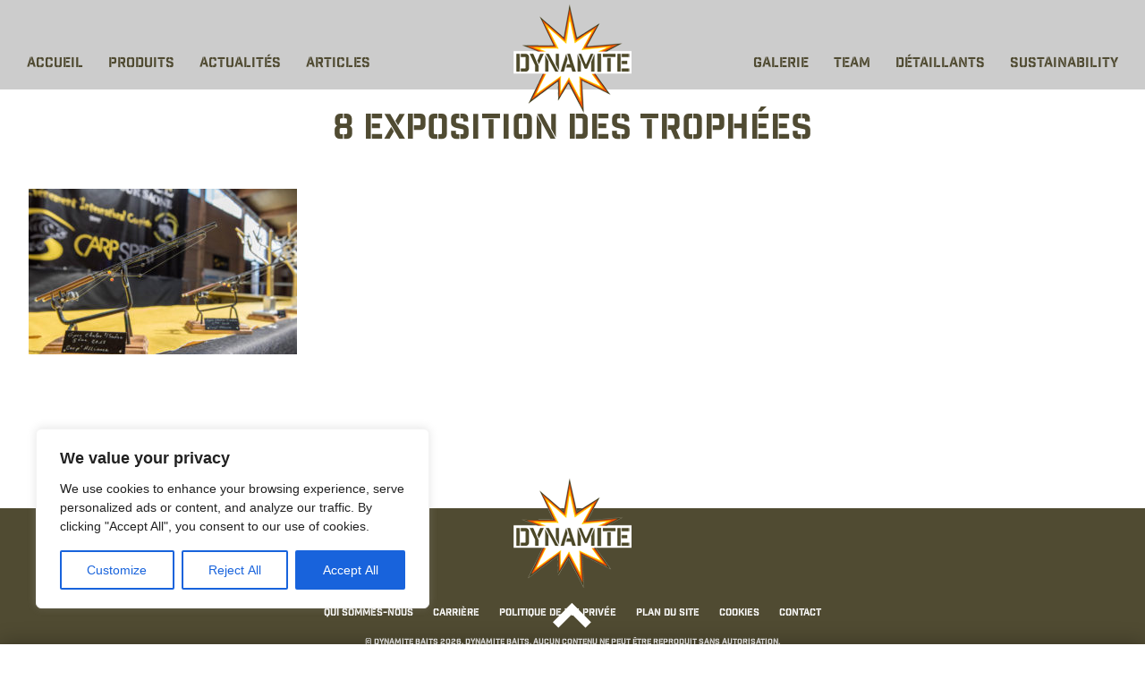

--- FILE ---
content_type: text/html; charset=UTF-8
request_url: https://dynamitebaits.com/fr/actualites/open-de-chalons-kicks-off-style/attachment/8-exposition-des-trophees/
body_size: 14443
content:

<!DOCTYPE html>
<html lang="fr-FR" class="no-js dvy_enhance_1">
<head>
	<meta charset="UTF-8">
	<meta name="viewport" content="width=device-width, initial-scale=1">

  <!-- Start cookieyes banner -->
  <!-- <script id="cookieyes" type="text/javascript" src="https://cdn-cookieyes.com/client_data/5112d5a320c6594f81a9f078/script.js"></script> -->
  <!-- End cookieyes banner -->

  <script>
    (function(d) {
      var config = {
        kitId: 'csj0agr',
        scriptTimeout: 3000,
        async: false
      },
      h=d.documentElement,t=setTimeout(function(){h.className=h.className.replace(/\bwf-loading\b/g,"")+" wf-inactive";},config.scriptTimeout),tk=d.createElement("script"),f=false,s=d.getElementsByTagName("script")[0],a;h.className+=" wf-loading";tk.src='https://use.typekit.net/'+config.kitId+'.js';tk.async=true;tk.onload=tk.onreadystatechange=function(){a=this.readyState;if(f||a&&a!="complete"&&a!="loaded")return;f=true;clearTimeout(t);try{Typekit.load(config)}catch(e){}};s.parentNode.insertBefore(tk,s)
    })(document);
  </script>
	<script type="text/javascript">var WPAC={}; window.WPAC = WPAC; WPAC = WPAC;WPAC._Options={enable:true,debug:false,menuHelper:true,selectorCommentForm:"#commentform,.ast-commentform,.comment-form",selectorCommentsContainer:"#comments,.comments-wrapper,.comments-area,.wp-block-comments",selectorCommentList:".comment-list,.ast-comment-list,.wp-block-comment-template",selectorCommentPagingLinks:"#comments [class^='nav-'] a",selectorCommentLinks:"#comments a[href*=\"/comment-page-\"]",selectorRespondContainer:"#respond",selectorErrorContainer:"p:parent",selectorSubmitButton:"#submit",selectorTextarea:"#comment",selectorPostContainer:false,scrollSpeed:500,autoUpdateIdleTime:false,popupOverlayBackgroundColor:"#000000",popupOverlayBackgroundOpacity:false,popupBackgroundColorLoading:"#000000",popupTextColorLoading:"#ffffff",popupBackgroundColorSuccess:"#adb82f",popupTextColorSuccess:"#FFFFFF",popupBackgroundColorError:"#FF0000",popupTextColorError:"#FFFFFF",popupOpacity:100,popupOpacityTablet:85,popupOpacityMobile:85,popupCornerRadius:5,popupCornerRadiusTablet:5,popupCornerRadiusMobile:5,popupMarginTop:10,popupMarginTopTablet:10,popupMarginTopMobile:10,popupWidth:30,popupWidthTablet:45,popupWidthMobile:75,popupPadding:20,popupPaddingTablet:20,popupPaddingMobile:20,popupFadeIn:400,popupFadeOut:400,popupTimeout:5000,popupTextAlign:"center",popupVerticalAlign:"verticalStart",popupTextFontSize:"20px",popupTextFontSizeTablet:"20px",popupTextFontSizeMobile:"20px",popupZindex:10000,textPosted:"Your comment has been posted. Thank you!",textPostedUnapproved:"Your comment has been posted and is awaiting moderation. Thank you!",textReloadPage:"Reloading page. Please wait.",textPostComment:"Posting your comment. Please wait.",textRefreshComments:"Loading comments. Please wait.",textUnknownError:"Something went wrong, your comment has not been posted.",textErrorTypeComment:"Please type your comment text.",textErrorCommentsClosed:"Sorry, comments are closed for this item.",textErrorMustBeLoggedIn:"Sorry, you must be logged in to post a comment.",textErrorFillRequiredFields:"Please fill the required fields (name, email).",textErrorInvalidEmailAddress:"Please enter a valid email address.",textErrorPostTooQuickly:"You are posting comments too quickly. Please wait a minute and resubmit your comment.",textErrorDuplicateComment:"Duplicate comment detected. It looks like you have already submitted this comment.",callbackOnBeforeSelectElements:false,callbackOnBeforeSubmitComment:false,callbackOnAfterPostComment:false,callbackOnBeforeUpdateComments:false,callbackOnAfterUpdateComments:false,commentPagesUrlRegex:false,disableUrlUpdate:false,disableScrollToAnchor:false,useUncompressedScripts:false,placeScriptsInFooter:true,optimizeAjaxResponse:false,baseUrl:false,disableCache:false,enableByQuery:false,lazyLoadEnabled:false,lazyLoadDisplay:"overlay",lazyLoadInlineDisplayLocation:"comments",lazyLoadInlineDisplayElement:"#comments",lazyLoadInlineLoadingType:"spinner",lazyLoadInlineSpinner:"LoadingGray1",lazyLoadInlineSpinnerLabelEnabled:true,lazyLoadInlineSpinnerContainerBackgroundColor:"#333333",lazyLoadInlineSpinnerContainerBackgroundColorOpacity:true,lazyLoadInlineSpinnerLabel:"Loading comments...",lazyLoadInlineSpinnerLabelColor:"#FFFFFF",lazyLoadInlineSpinnerIconColor:"#FFFFFF",lazyLoadInlineSpinnerLayoutType:"horizontal",lazyLoadInlineSpinnerLayoutAlignment:"left",lazyLoadInlineSpinnerLayoutRTL:false,lazyLoadTrigger:"domready",lazyLoadTriggerElement:false,lazyLoadInlineSpinnerSpeed:1.25,lazyLoadTriggerScrollOffset:false,lazyLoadPaginationEnabled:false,lazyLoadCommentsPerPage:30,lazyLoadUseThemePagination:true,lazyLoadPaginationStyle:"nextPrev",lazyLoadPaginationLocation:"bottom",lazyLoadingPaginationScrollToTop:true,lazyLoadInlineSpinnerLabelFontSizeDesktop:42,lazyLoadInlineSpinnerSizeDesktop:72,lazyLoadInlineSpinnerLabelLineHeightDesktop:54,lazyLoadInlineSpinnerContainerPaddingDesktop:35,lazyLoadInlineSpinnerGapDesktop:20,lazyLoadInlineSpinnerLabelFontSizeTablet:36,lazyLoadInlineSpinnerSizeTablet:65,lazyLoadInlineSpinnerLabelLineHeightTablet:42,lazyLoadInlineSpinnerContainerPaddingTablet:25,lazyLoadInlineSpinnerGapTablet:15,lazyLoadInlineSpinnerLabelFontSizeMobile:28,lazyLoadInlineSpinnerSizeMobile:48,lazyLoadInlineSpinnerLabelLineHeightMobile:34,lazyLoadInlineSpinnerContainerPaddingMobile:20,lazyLoadInlineSpinnerGapMobile:15,lazyLoadInlineSkeletonLoadingLabelEnabled:false,lazyLoadInlineSkeletonLoadingLabel:"Loading comments...",lazyLoadInlineSkeletonItemsShow:2,lazyLoadInlineSkeletonBackgroundColor:"#EEEEEE",lazyLoadInlineSkeletonHighlightColor:"#dedede",lazyLoadInlineSkeletonHeadingColor:"#333333",lazyLoadInlineSkeletonHeadingFontSize:24,lazyLoadInlineSkeletonHeadingLineHeight:1.5,lazyLoadInlineShortcode:false,lazyLoadInlineLoadingButtonLabel:"Load Comments",lazyLoadInlineLoadingButtonLabelLoading:"Loading Comments...",lazyLoadInlineButtonSpinner:"LoadingGray1",lazyLoadInlineButtonLabel:"Load Comments",lazyLoadInlineButtonLabelLoading:"Loading Comments...",lazyLoadInlineButtonAppearance:"solid",lazyLoadInlineButtonUseThemeStyles:true,lazyLoadInlineButtonBackgroundColor:"#333333",lazyLoadInlineButtonBackgroundColorHover:"#444444",lazyLoadInlineButtonTextColor:"#FFFFFF",lazyLoadInlineButtonTextColorHover:"#FFFFFF",lazyLoadInlineButtonBorderColor:"#333333",lazyLoadInlineButtonBorderColorHover:"#444444",lazyLoadInlineButtonBorderWidth:true,lazyLoadInlineButtonBorderRadius:5,lazyLoadInlineButtonPaddingTop:12,lazyLoadInlineButtonPaddingRight:24,lazyLoadInlineButtonPaddingBottom:12,lazyLoadInlineButtonPaddingLeft:24,lazyLoadInlineButtonFontSize:16,lazyLoadInlineButtonLineHeight:1.5,lazyLoadInlineButtonFontWeight:600,lazyLoadInlineButtonFontFamily:"inherit",lazyLoadInlineButtonAlign:"center",firstTimeInstall:false,lazyLoadIntoElement:false,commentsEnabled:true,version:"3.1.2"};</script><meta name='robots' content='index, follow, max-image-preview:large, max-snippet:-1, max-video-preview:-1' />
	<style>img:is([sizes="auto" i], [sizes^="auto," i]) { contain-intrinsic-size: 3000px 1500px }</style>
	
	<!-- This site is optimized with the Yoast SEO plugin v26.7 - https://yoast.com/wordpress/plugins/seo/ -->
	<title>8 exposition des trophées - Dynamite Baits France</title>
	<link rel="canonical" href="https://dynamitebaits.com/fr/actualites/open-de-chalons-kicks-off-style/attachment/8-exposition-des-trophees/" />
	<meta property="og:locale" content="fr_FR" />
	<meta property="og:type" content="article" />
	<meta property="og:title" content="8 exposition des trophées - Dynamite Baits France" />
	<meta property="og:description" content="Trophies on show" />
	<meta property="og:url" content="https://dynamitebaits.com/fr/actualites/open-de-chalons-kicks-off-style/attachment/8-exposition-des-trophees/" />
	<meta property="og:site_name" content="Dynamite Baits France" />
	<meta property="article:modified_time" content="2017-07-31T16:15:17+00:00" />
	<meta property="og:image" content="https://dynamitebaits.com/fr/actualites/open-de-chalons-kicks-off-style/attachment/8-exposition-des-trophees" />
	<meta property="og:image:width" content="900" />
	<meta property="og:image:height" content="556" />
	<meta property="og:image:type" content="image/jpeg" />
	<meta name="twitter:card" content="summary_large_image" />
	<script type="application/ld+json" class="yoast-schema-graph">{"@context":"https://schema.org","@graph":[{"@type":"WebPage","@id":"https://dynamitebaits.com/fr/actualites/open-de-chalons-kicks-off-style/attachment/8-exposition-des-trophees/","url":"https://dynamitebaits.com/fr/actualites/open-de-chalons-kicks-off-style/attachment/8-exposition-des-trophees/","name":"8 exposition des trophées - Dynamite Baits France","isPartOf":{"@id":"https://dynamitebaits.com/fr/#website"},"primaryImageOfPage":{"@id":"https://dynamitebaits.com/fr/actualites/open-de-chalons-kicks-off-style/attachment/8-exposition-des-trophees/#primaryimage"},"image":{"@id":"https://dynamitebaits.com/fr/actualites/open-de-chalons-kicks-off-style/attachment/8-exposition-des-trophees/#primaryimage"},"thumbnailUrl":"https://dynamitebaits.com/fr/wp-content/uploads/sites/4/2017/07/8-exposition-des-trophées.jpg","datePublished":"2017-07-31T16:11:12+00:00","dateModified":"2017-07-31T16:15:17+00:00","breadcrumb":{"@id":"https://dynamitebaits.com/fr/actualites/open-de-chalons-kicks-off-style/attachment/8-exposition-des-trophees/#breadcrumb"},"inLanguage":"fr-FR","potentialAction":[{"@type":"ReadAction","target":["https://dynamitebaits.com/fr/actualites/open-de-chalons-kicks-off-style/attachment/8-exposition-des-trophees/"]}]},{"@type":"ImageObject","inLanguage":"fr-FR","@id":"https://dynamitebaits.com/fr/actualites/open-de-chalons-kicks-off-style/attachment/8-exposition-des-trophees/#primaryimage","url":"https://dynamitebaits.com/fr/wp-content/uploads/sites/4/2017/07/8-exposition-des-trophées.jpg","contentUrl":"https://dynamitebaits.com/fr/wp-content/uploads/sites/4/2017/07/8-exposition-des-trophées.jpg","width":"900","height":"556","caption":"Trophies on show"},{"@type":"BreadcrumbList","@id":"https://dynamitebaits.com/fr/actualites/open-de-chalons-kicks-off-style/attachment/8-exposition-des-trophees/#breadcrumb","itemListElement":[{"@type":"ListItem","position":1,"name":"Home","item":"https://dynamitebaits.com/fr/"},{"@type":"ListItem","position":2,"name":"Open de Chalons kicks off in style","item":"https://dynamitebaits.com/fr/actualites/open-de-chalons-kicks-off-style/"},{"@type":"ListItem","position":3,"name":"8 exposition des trophées"}]},{"@type":"WebSite","@id":"https://dynamitebaits.com/fr/#website","url":"https://dynamitebaits.com/fr/","name":"Dynamite Baits France","description":"Rolled by Anglers for Anglers","potentialAction":[{"@type":"SearchAction","target":{"@type":"EntryPoint","urlTemplate":"https://dynamitebaits.com/fr/?s={search_term_string}"},"query-input":{"@type":"PropertyValueSpecification","valueRequired":true,"valueName":"search_term_string"}}],"inLanguage":"fr-FR"}]}</script>
	<!-- / Yoast SEO plugin. -->


<link rel='dns-prefetch' href='//static.addtoany.com' />
<link rel='dns-prefetch' href='//www.googletagmanager.com' />
<link rel="alternate" type="application/rss+xml" title="Dynamite Baits France &raquo; 8 exposition des trophées Flux des commentaires" href="https://dynamitebaits.com/fr/actualites/open-de-chalons-kicks-off-style/attachment/8-exposition-des-trophees/feed/" />
	<style>
		:root {
			--wpac-popup-opacity: 1;
			--wpac-popup-corner-radius: 5px;
			--wpac-popup-margin-top: 10px;
			--wpac-popup-width: 30%;
			--wpac-popup-padding: 20px;
			--wpac-popup-font-size: 20px;
			--wpac-popup-line-height: 1.2;
		}
		/* tablet styles */
		@media screen and (max-width: 1024px) {
			.wpac-overlay {
				--wpac-popup-opacity: 0.85;
				--wpac-popup-corner-radius: 5px;
				--wpac-popup-margin-top: 10px;
				--wpac-popup-width: 45%;
				--wpac-popup-padding: 20px;
				--wpac-popup-font-size: 20px;
			}
		}
		/* mobile styles */
		@media screen and (max-width: 768px) {
			.wpac-overlay {
				--wpac-popup-opacity: 0.85;
				--wpac-popup-corner-radius: 5px;
				--wpac-popup-margin-top: 10px;
				--wpac-popup-width: 75%;
				--wpac-popup-padding: 20px;
				--wpac-popup-font-size: 20px;
			}
		}
		.wpac-overlay {
			display: none;
			opacity: var(--wpac-popup-opacity);
			border-radius: var(--wpac-popup-corner-radius);
			margin-top: var(--wpac-popup-margin-top);
			padding: var(--wpac-popup-padding) !important;
			font-size: var(--wpac-popup-font-size) !important;
			line-height: var(--wpac-popup-line-height);
			margin: 0 auto;
		}
	</style>
	<style id='wppb-edit-profile-style-inline-css' type='text/css'>


</style>
<style id='wppb-login-style-inline-css' type='text/css'>


</style>
<style id='wppb-recover-password-style-inline-css' type='text/css'>


</style>
<style id='wppb-register-style-inline-css' type='text/css'>


</style>
<link rel='stylesheet' id='responsive-lightbox-swipebox-css' href='https://dynamitebaits.com/fr/wp-content/plugins/responsive-lightbox/assets/swipebox/swipebox.min.css?ver=1.5.2' type='text/css' media='all' />
<link rel='stylesheet' id='vfb-pro-css' href='https://dynamitebaits.com/fr/wp-content/plugins/vfb-pro/public/assets/css/vfb-style.min.css?ver=2019.05.10' type='text/css' media='all' />
<link rel='stylesheet' id='column-styles-css' href='https://dynamitebaits.com/fr/wp-content/plugins/wens-responsive-column-layout-shortcodes/assets/css/style.css?ver=6.8.3' type='text/css' media='all' />
<link rel='stylesheet' id='dynamite-css-normalise-css' href='https://dynamitebaits.com/fr/wp-content/themes/dynamitebaits/css/normalise.min.gz.css?ver=4.4.4' type='text/css' media='all' />
<link rel='stylesheet' id='dynamite-css-core-css' href='https://dynamitebaits.com/fr/wp-content/themes/dynamitebaits/css/core.css?ver=1750255086' type='text/css' media='all' />
<link rel='stylesheet' id='dynamite-css-theme-css' href='https://dynamitebaits.com/fr/wp-content/themes/dynamitebaits/css/theme.css?ver=1750255086' type='text/css' media='all' />
<link rel='stylesheet' id='wpac-frontend-css' href='https://dynamitebaits.com/fr/wp-content/plugins/wp-ajaxify-comments/dist/wpac-frontend-css.css?ver=3.1.2' type='text/css' media='all' />
<link rel='stylesheet' id='addtoany-css' href='https://dynamitebaits.com/fr/wp-content/plugins/add-to-any/addtoany.min.css?ver=1.16' type='text/css' media='all' />
<link rel='stylesheet' id='wppb_stylesheet-css' href='https://dynamitebaits.com/fr/wp-content/plugins/profile-builder/assets/css/style-front-end.css?ver=3.15.2' type='text/css' media='all' />
<script type="text/javascript" id="cookie-law-info-js-extra">
/* <![CDATA[ */
var _ckyConfig = {"_ipData":[],"_assetsURL":"https:\/\/dynamitebaits.com\/fr\/wp-content\/plugins\/cookie-law-info\/lite\/frontend\/images\/","_publicURL":"https:\/\/dynamitebaits.com\/fr","_expiry":"365","_categories":[{"name":"Necessary","slug":"necessary","isNecessary":true,"ccpaDoNotSell":true,"cookies":[],"active":true,"defaultConsent":{"gdpr":true,"ccpa":true}},{"name":"Functional","slug":"functional","isNecessary":false,"ccpaDoNotSell":true,"cookies":[],"active":true,"defaultConsent":{"gdpr":false,"ccpa":false}},{"name":"Analytics","slug":"analytics","isNecessary":false,"ccpaDoNotSell":true,"cookies":[],"active":true,"defaultConsent":{"gdpr":false,"ccpa":false}},{"name":"Performance","slug":"performance","isNecessary":false,"ccpaDoNotSell":true,"cookies":[],"active":true,"defaultConsent":{"gdpr":false,"ccpa":false}},{"name":"Advertisement","slug":"advertisement","isNecessary":false,"ccpaDoNotSell":true,"cookies":[],"active":true,"defaultConsent":{"gdpr":false,"ccpa":false}}],"_activeLaw":"gdpr","_rootDomain":"","_block":"1","_showBanner":"1","_bannerConfig":{"settings":{"type":"box","preferenceCenterType":"popup","position":"bottom-left","applicableLaw":"gdpr"},"behaviours":{"reloadBannerOnAccept":false,"loadAnalyticsByDefault":false,"animations":{"onLoad":"animate","onHide":"sticky"}},"config":{"revisitConsent":{"status":true,"tag":"revisit-consent","position":"bottom-left","meta":{"url":"#"},"styles":{"background-color":"#0056A7"},"elements":{"title":{"type":"text","tag":"revisit-consent-title","status":true,"styles":{"color":"#0056a7"}}}},"preferenceCenter":{"toggle":{"status":true,"tag":"detail-category-toggle","type":"toggle","states":{"active":{"styles":{"background-color":"#1863DC"}},"inactive":{"styles":{"background-color":"#D0D5D2"}}}}},"categoryPreview":{"status":false,"toggle":{"status":true,"tag":"detail-category-preview-toggle","type":"toggle","states":{"active":{"styles":{"background-color":"#1863DC"}},"inactive":{"styles":{"background-color":"#D0D5D2"}}}}},"videoPlaceholder":{"status":true,"styles":{"background-color":"#000000","border-color":"#000000","color":"#ffffff"}},"readMore":{"status":false,"tag":"readmore-button","type":"link","meta":{"noFollow":true,"newTab":true},"styles":{"color":"#1863DC","background-color":"transparent","border-color":"transparent"}},"showMore":{"status":true,"tag":"show-desc-button","type":"button","styles":{"color":"#1863DC"}},"showLess":{"status":true,"tag":"hide-desc-button","type":"button","styles":{"color":"#1863DC"}},"alwaysActive":{"status":true,"tag":"always-active","styles":{"color":"#008000"}},"manualLinks":{"status":true,"tag":"manual-links","type":"link","styles":{"color":"#1863DC"}},"auditTable":{"status":true},"optOption":{"status":true,"toggle":{"status":true,"tag":"optout-option-toggle","type":"toggle","states":{"active":{"styles":{"background-color":"#1863dc"}},"inactive":{"styles":{"background-color":"#FFFFFF"}}}}}}},"_version":"3.3.9.1","_logConsent":"1","_tags":[{"tag":"accept-button","styles":{"color":"#FFFFFF","background-color":"#1863DC","border-color":"#1863DC"}},{"tag":"reject-button","styles":{"color":"#1863DC","background-color":"transparent","border-color":"#1863DC"}},{"tag":"settings-button","styles":{"color":"#1863DC","background-color":"transparent","border-color":"#1863DC"}},{"tag":"readmore-button","styles":{"color":"#1863DC","background-color":"transparent","border-color":"transparent"}},{"tag":"donotsell-button","styles":{"color":"#1863DC","background-color":"transparent","border-color":"transparent"}},{"tag":"show-desc-button","styles":{"color":"#1863DC"}},{"tag":"hide-desc-button","styles":{"color":"#1863DC"}},{"tag":"cky-always-active","styles":[]},{"tag":"cky-link","styles":[]},{"tag":"accept-button","styles":{"color":"#FFFFFF","background-color":"#1863DC","border-color":"#1863DC"}},{"tag":"revisit-consent","styles":{"background-color":"#0056A7"}}],"_shortCodes":[{"key":"cky_readmore","content":"<a href=\"#\" class=\"cky-policy\" aria-label=\"Cookie Policy\" target=\"_blank\" rel=\"noopener\" data-cky-tag=\"readmore-button\">Cookie Policy<\/a>","tag":"readmore-button","status":false,"attributes":{"rel":"nofollow","target":"_blank"}},{"key":"cky_show_desc","content":"<button class=\"cky-show-desc-btn\" data-cky-tag=\"show-desc-button\" aria-label=\"Show more\">Show more<\/button>","tag":"show-desc-button","status":true,"attributes":[]},{"key":"cky_hide_desc","content":"<button class=\"cky-show-desc-btn\" data-cky-tag=\"hide-desc-button\" aria-label=\"Show less\">Show less<\/button>","tag":"hide-desc-button","status":true,"attributes":[]},{"key":"cky_optout_show_desc","content":"[cky_optout_show_desc]","tag":"optout-show-desc-button","status":true,"attributes":[]},{"key":"cky_optout_hide_desc","content":"[cky_optout_hide_desc]","tag":"optout-hide-desc-button","status":true,"attributes":[]},{"key":"cky_category_toggle_label","content":"[cky_{{status}}_category_label] [cky_preference_{{category_slug}}_title]","tag":"","status":true,"attributes":[]},{"key":"cky_enable_category_label","content":"Enable","tag":"","status":true,"attributes":[]},{"key":"cky_disable_category_label","content":"Disable","tag":"","status":true,"attributes":[]},{"key":"cky_video_placeholder","content":"<div class=\"video-placeholder-normal\" data-cky-tag=\"video-placeholder\" id=\"[UNIQUEID]\"><p class=\"video-placeholder-text-normal\" data-cky-tag=\"placeholder-title\">Please accept cookies to access this content<\/p><\/div>","tag":"","status":true,"attributes":[]},{"key":"cky_enable_optout_label","content":"Enable","tag":"","status":true,"attributes":[]},{"key":"cky_disable_optout_label","content":"Disable","tag":"","status":true,"attributes":[]},{"key":"cky_optout_toggle_label","content":"[cky_{{status}}_optout_label] [cky_optout_option_title]","tag":"","status":true,"attributes":[]},{"key":"cky_optout_option_title","content":"Do Not Sell or Share My Personal Information","tag":"","status":true,"attributes":[]},{"key":"cky_optout_close_label","content":"Close","tag":"","status":true,"attributes":[]},{"key":"cky_preference_close_label","content":"Close","tag":"","status":true,"attributes":[]}],"_rtl":"","_language":"en","_providersToBlock":[]};
var _ckyStyles = {"css":".cky-overlay{background: #000000; opacity: 0.4; position: fixed; top: 0; left: 0; width: 100%; height: 100%; z-index: 99999999;}.cky-hide{display: none;}.cky-btn-revisit-wrapper{display: flex; align-items: center; justify-content: center; background: #0056a7; width: 45px; height: 45px; border-radius: 50%; position: fixed; z-index: 999999; cursor: pointer;}.cky-revisit-bottom-left{bottom: 15px; left: 15px;}.cky-revisit-bottom-right{bottom: 15px; right: 15px;}.cky-btn-revisit-wrapper .cky-btn-revisit{display: flex; align-items: center; justify-content: center; background: none; border: none; cursor: pointer; position: relative; margin: 0; padding: 0;}.cky-btn-revisit-wrapper .cky-btn-revisit img{max-width: fit-content; margin: 0; height: 30px; width: 30px;}.cky-revisit-bottom-left:hover::before{content: attr(data-tooltip); position: absolute; background: #4e4b66; color: #ffffff; left: calc(100% + 7px); font-size: 12px; line-height: 16px; width: max-content; padding: 4px 8px; border-radius: 4px;}.cky-revisit-bottom-left:hover::after{position: absolute; content: \"\"; border: 5px solid transparent; left: calc(100% + 2px); border-left-width: 0; border-right-color: #4e4b66;}.cky-revisit-bottom-right:hover::before{content: attr(data-tooltip); position: absolute; background: #4e4b66; color: #ffffff; right: calc(100% + 7px); font-size: 12px; line-height: 16px; width: max-content; padding: 4px 8px; border-radius: 4px;}.cky-revisit-bottom-right:hover::after{position: absolute; content: \"\"; border: 5px solid transparent; right: calc(100% + 2px); border-right-width: 0; border-left-color: #4e4b66;}.cky-revisit-hide{display: none;}.cky-consent-container{position: fixed; width: 440px; box-sizing: border-box; z-index: 9999999; border-radius: 6px;}.cky-consent-container .cky-consent-bar{background: #ffffff; border: 1px solid; padding: 20px 26px; box-shadow: 0 -1px 10px 0 #acabab4d; border-radius: 6px;}.cky-box-bottom-left{bottom: 40px; left: 40px;}.cky-box-bottom-right{bottom: 40px; right: 40px;}.cky-box-top-left{top: 40px; left: 40px;}.cky-box-top-right{top: 40px; right: 40px;}.cky-custom-brand-logo-wrapper .cky-custom-brand-logo{width: 100px; height: auto; margin: 0 0 12px 0;}.cky-notice .cky-title{color: #212121; font-weight: 700; font-size: 18px; line-height: 24px; margin: 0 0 12px 0;}.cky-notice-des *,.cky-preference-content-wrapper *,.cky-accordion-header-des *,.cky-gpc-wrapper .cky-gpc-desc *{font-size: 14px;}.cky-notice-des{color: #212121; font-size: 14px; line-height: 24px; font-weight: 400;}.cky-notice-des img{height: 25px; width: 25px;}.cky-consent-bar .cky-notice-des p,.cky-gpc-wrapper .cky-gpc-desc p,.cky-preference-body-wrapper .cky-preference-content-wrapper p,.cky-accordion-header-wrapper .cky-accordion-header-des p,.cky-cookie-des-table li div:last-child p{color: inherit; margin-top: 0; overflow-wrap: break-word;}.cky-notice-des P:last-child,.cky-preference-content-wrapper p:last-child,.cky-cookie-des-table li div:last-child p:last-child,.cky-gpc-wrapper .cky-gpc-desc p:last-child{margin-bottom: 0;}.cky-notice-des a.cky-policy,.cky-notice-des button.cky-policy{font-size: 14px; color: #1863dc; white-space: nowrap; cursor: pointer; background: transparent; border: 1px solid; text-decoration: underline;}.cky-notice-des button.cky-policy{padding: 0;}.cky-notice-des a.cky-policy:focus-visible,.cky-notice-des button.cky-policy:focus-visible,.cky-preference-content-wrapper .cky-show-desc-btn:focus-visible,.cky-accordion-header .cky-accordion-btn:focus-visible,.cky-preference-header .cky-btn-close:focus-visible,.cky-switch input[type=\"checkbox\"]:focus-visible,.cky-footer-wrapper a:focus-visible,.cky-btn:focus-visible{outline: 2px solid #1863dc; outline-offset: 2px;}.cky-btn:focus:not(:focus-visible),.cky-accordion-header .cky-accordion-btn:focus:not(:focus-visible),.cky-preference-content-wrapper .cky-show-desc-btn:focus:not(:focus-visible),.cky-btn-revisit-wrapper .cky-btn-revisit:focus:not(:focus-visible),.cky-preference-header .cky-btn-close:focus:not(:focus-visible),.cky-consent-bar .cky-banner-btn-close:focus:not(:focus-visible){outline: 0;}button.cky-show-desc-btn:not(:hover):not(:active){color: #1863dc; background: transparent;}button.cky-accordion-btn:not(:hover):not(:active),button.cky-banner-btn-close:not(:hover):not(:active),button.cky-btn-revisit:not(:hover):not(:active),button.cky-btn-close:not(:hover):not(:active){background: transparent;}.cky-consent-bar button:hover,.cky-modal.cky-modal-open button:hover,.cky-consent-bar button:focus,.cky-modal.cky-modal-open button:focus{text-decoration: none;}.cky-notice-btn-wrapper{display: flex; justify-content: flex-start; align-items: center; flex-wrap: wrap; margin-top: 16px;}.cky-notice-btn-wrapper .cky-btn{text-shadow: none; box-shadow: none;}.cky-btn{flex: auto; max-width: 100%; font-size: 14px; font-family: inherit; line-height: 24px; padding: 8px; font-weight: 500; margin: 0 8px 0 0; border-radius: 2px; cursor: pointer; text-align: center; text-transform: none; min-height: 0;}.cky-btn:hover{opacity: 0.8;}.cky-btn-customize{color: #1863dc; background: transparent; border: 2px solid #1863dc;}.cky-btn-reject{color: #1863dc; background: transparent; border: 2px solid #1863dc;}.cky-btn-accept{background: #1863dc; color: #ffffff; border: 2px solid #1863dc;}.cky-btn:last-child{margin-right: 0;}@media (max-width: 576px){.cky-box-bottom-left{bottom: 0; left: 0;}.cky-box-bottom-right{bottom: 0; right: 0;}.cky-box-top-left{top: 0; left: 0;}.cky-box-top-right{top: 0; right: 0;}}@media (max-width: 440px){.cky-box-bottom-left, .cky-box-bottom-right, .cky-box-top-left, .cky-box-top-right{width: 100%; max-width: 100%;}.cky-consent-container .cky-consent-bar{padding: 20px 0;}.cky-custom-brand-logo-wrapper, .cky-notice .cky-title, .cky-notice-des, .cky-notice-btn-wrapper{padding: 0 24px;}.cky-notice-des{max-height: 40vh; overflow-y: scroll;}.cky-notice-btn-wrapper{flex-direction: column; margin-top: 0;}.cky-btn{width: 100%; margin: 10px 0 0 0;}.cky-notice-btn-wrapper .cky-btn-customize{order: 2;}.cky-notice-btn-wrapper .cky-btn-reject{order: 3;}.cky-notice-btn-wrapper .cky-btn-accept{order: 1; margin-top: 16px;}}@media (max-width: 352px){.cky-notice .cky-title{font-size: 16px;}.cky-notice-des *{font-size: 12px;}.cky-notice-des, .cky-btn{font-size: 12px;}}.cky-modal.cky-modal-open{display: flex; visibility: visible; -webkit-transform: translate(-50%, -50%); -moz-transform: translate(-50%, -50%); -ms-transform: translate(-50%, -50%); -o-transform: translate(-50%, -50%); transform: translate(-50%, -50%); top: 50%; left: 50%; transition: all 1s ease;}.cky-modal{box-shadow: 0 32px 68px rgba(0, 0, 0, 0.3); margin: 0 auto; position: fixed; max-width: 100%; background: #ffffff; top: 50%; box-sizing: border-box; border-radius: 6px; z-index: 999999999; color: #212121; -webkit-transform: translate(-50%, 100%); -moz-transform: translate(-50%, 100%); -ms-transform: translate(-50%, 100%); -o-transform: translate(-50%, 100%); transform: translate(-50%, 100%); visibility: hidden; transition: all 0s ease;}.cky-preference-center{max-height: 79vh; overflow: hidden; width: 845px; overflow: hidden; flex: 1 1 0; display: flex; flex-direction: column; border-radius: 6px;}.cky-preference-header{display: flex; align-items: center; justify-content: space-between; padding: 22px 24px; border-bottom: 1px solid;}.cky-preference-header .cky-preference-title{font-size: 18px; font-weight: 700; line-height: 24px;}.cky-preference-header .cky-btn-close{margin: 0; cursor: pointer; vertical-align: middle; padding: 0; background: none; border: none; width: auto; height: auto; min-height: 0; line-height: 0; text-shadow: none; box-shadow: none;}.cky-preference-header .cky-btn-close img{margin: 0; height: 10px; width: 10px;}.cky-preference-body-wrapper{padding: 0 24px; flex: 1; overflow: auto; box-sizing: border-box;}.cky-preference-content-wrapper,.cky-gpc-wrapper .cky-gpc-desc{font-size: 14px; line-height: 24px; font-weight: 400; padding: 12px 0;}.cky-preference-content-wrapper{border-bottom: 1px solid;}.cky-preference-content-wrapper img{height: 25px; width: 25px;}.cky-preference-content-wrapper .cky-show-desc-btn{font-size: 14px; font-family: inherit; color: #1863dc; text-decoration: none; line-height: 24px; padding: 0; margin: 0; white-space: nowrap; cursor: pointer; background: transparent; border-color: transparent; text-transform: none; min-height: 0; text-shadow: none; box-shadow: none;}.cky-accordion-wrapper{margin-bottom: 10px;}.cky-accordion{border-bottom: 1px solid;}.cky-accordion:last-child{border-bottom: none;}.cky-accordion .cky-accordion-item{display: flex; margin-top: 10px;}.cky-accordion .cky-accordion-body{display: none;}.cky-accordion.cky-accordion-active .cky-accordion-body{display: block; padding: 0 22px; margin-bottom: 16px;}.cky-accordion-header-wrapper{cursor: pointer; width: 100%;}.cky-accordion-item .cky-accordion-header{display: flex; justify-content: space-between; align-items: center;}.cky-accordion-header .cky-accordion-btn{font-size: 16px; font-family: inherit; color: #212121; line-height: 24px; background: none; border: none; font-weight: 700; padding: 0; margin: 0; cursor: pointer; text-transform: none; min-height: 0; text-shadow: none; box-shadow: none;}.cky-accordion-header .cky-always-active{color: #008000; font-weight: 600; line-height: 24px; font-size: 14px;}.cky-accordion-header-des{font-size: 14px; line-height: 24px; margin: 10px 0 16px 0;}.cky-accordion-chevron{margin-right: 22px; position: relative; cursor: pointer;}.cky-accordion-chevron-hide{display: none;}.cky-accordion .cky-accordion-chevron i::before{content: \"\"; position: absolute; border-right: 1.4px solid; border-bottom: 1.4px solid; border-color: inherit; height: 6px; width: 6px; -webkit-transform: rotate(-45deg); -moz-transform: rotate(-45deg); -ms-transform: rotate(-45deg); -o-transform: rotate(-45deg); transform: rotate(-45deg); transition: all 0.2s ease-in-out; top: 8px;}.cky-accordion.cky-accordion-active .cky-accordion-chevron i::before{-webkit-transform: rotate(45deg); -moz-transform: rotate(45deg); -ms-transform: rotate(45deg); -o-transform: rotate(45deg); transform: rotate(45deg);}.cky-audit-table{background: #f4f4f4; border-radius: 6px;}.cky-audit-table .cky-empty-cookies-text{color: inherit; font-size: 12px; line-height: 24px; margin: 0; padding: 10px;}.cky-audit-table .cky-cookie-des-table{font-size: 12px; line-height: 24px; font-weight: normal; padding: 15px 10px; border-bottom: 1px solid; border-bottom-color: inherit; margin: 0;}.cky-audit-table .cky-cookie-des-table:last-child{border-bottom: none;}.cky-audit-table .cky-cookie-des-table li{list-style-type: none; display: flex; padding: 3px 0;}.cky-audit-table .cky-cookie-des-table li:first-child{padding-top: 0;}.cky-cookie-des-table li div:first-child{width: 100px; font-weight: 600; word-break: break-word; word-wrap: break-word;}.cky-cookie-des-table li div:last-child{flex: 1; word-break: break-word; word-wrap: break-word; margin-left: 8px;}.cky-footer-shadow{display: block; width: 100%; height: 40px; background: linear-gradient(180deg, rgba(255, 255, 255, 0) 0%, #ffffff 100%); position: absolute; bottom: calc(100% - 1px);}.cky-footer-wrapper{position: relative;}.cky-prefrence-btn-wrapper{display: flex; flex-wrap: wrap; align-items: center; justify-content: center; padding: 22px 24px; border-top: 1px solid;}.cky-prefrence-btn-wrapper .cky-btn{flex: auto; max-width: 100%; text-shadow: none; box-shadow: none;}.cky-btn-preferences{color: #1863dc; background: transparent; border: 2px solid #1863dc;}.cky-preference-header,.cky-preference-body-wrapper,.cky-preference-content-wrapper,.cky-accordion-wrapper,.cky-accordion,.cky-accordion-wrapper,.cky-footer-wrapper,.cky-prefrence-btn-wrapper{border-color: inherit;}@media (max-width: 845px){.cky-modal{max-width: calc(100% - 16px);}}@media (max-width: 576px){.cky-modal{max-width: 100%;}.cky-preference-center{max-height: 100vh;}.cky-prefrence-btn-wrapper{flex-direction: column;}.cky-accordion.cky-accordion-active .cky-accordion-body{padding-right: 0;}.cky-prefrence-btn-wrapper .cky-btn{width: 100%; margin: 10px 0 0 0;}.cky-prefrence-btn-wrapper .cky-btn-reject{order: 3;}.cky-prefrence-btn-wrapper .cky-btn-accept{order: 1; margin-top: 0;}.cky-prefrence-btn-wrapper .cky-btn-preferences{order: 2;}}@media (max-width: 425px){.cky-accordion-chevron{margin-right: 15px;}.cky-notice-btn-wrapper{margin-top: 0;}.cky-accordion.cky-accordion-active .cky-accordion-body{padding: 0 15px;}}@media (max-width: 352px){.cky-preference-header .cky-preference-title{font-size: 16px;}.cky-preference-header{padding: 16px 24px;}.cky-preference-content-wrapper *, .cky-accordion-header-des *{font-size: 12px;}.cky-preference-content-wrapper, .cky-preference-content-wrapper .cky-show-more, .cky-accordion-header .cky-always-active, .cky-accordion-header-des, .cky-preference-content-wrapper .cky-show-desc-btn, .cky-notice-des a.cky-policy{font-size: 12px;}.cky-accordion-header .cky-accordion-btn{font-size: 14px;}}.cky-switch{display: flex;}.cky-switch input[type=\"checkbox\"]{position: relative; width: 44px; height: 24px; margin: 0; background: #d0d5d2; -webkit-appearance: none; border-radius: 50px; cursor: pointer; outline: 0; border: none; top: 0;}.cky-switch input[type=\"checkbox\"]:checked{background: #1863dc;}.cky-switch input[type=\"checkbox\"]:before{position: absolute; content: \"\"; height: 20px; width: 20px; left: 2px; bottom: 2px; border-radius: 50%; background-color: white; -webkit-transition: 0.4s; transition: 0.4s; margin: 0;}.cky-switch input[type=\"checkbox\"]:after{display: none;}.cky-switch input[type=\"checkbox\"]:checked:before{-webkit-transform: translateX(20px); -ms-transform: translateX(20px); transform: translateX(20px);}@media (max-width: 425px){.cky-switch input[type=\"checkbox\"]{width: 38px; height: 21px;}.cky-switch input[type=\"checkbox\"]:before{height: 17px; width: 17px;}.cky-switch input[type=\"checkbox\"]:checked:before{-webkit-transform: translateX(17px); -ms-transform: translateX(17px); transform: translateX(17px);}}.cky-consent-bar .cky-banner-btn-close{position: absolute; right: 9px; top: 5px; background: none; border: none; cursor: pointer; padding: 0; margin: 0; min-height: 0; line-height: 0; height: auto; width: auto; text-shadow: none; box-shadow: none;}.cky-consent-bar .cky-banner-btn-close img{height: 9px; width: 9px; margin: 0;}.cky-notice-group{font-size: 14px; line-height: 24px; font-weight: 400; color: #212121;}.cky-notice-btn-wrapper .cky-btn-do-not-sell{font-size: 14px; line-height: 24px; padding: 6px 0; margin: 0; font-weight: 500; background: none; border-radius: 2px; border: none; cursor: pointer; text-align: left; color: #1863dc; background: transparent; border-color: transparent; box-shadow: none; text-shadow: none;}.cky-consent-bar .cky-banner-btn-close:focus-visible,.cky-notice-btn-wrapper .cky-btn-do-not-sell:focus-visible,.cky-opt-out-btn-wrapper .cky-btn:focus-visible,.cky-opt-out-checkbox-wrapper input[type=\"checkbox\"].cky-opt-out-checkbox:focus-visible{outline: 2px solid #1863dc; outline-offset: 2px;}@media (max-width: 440px){.cky-consent-container{width: 100%;}}@media (max-width: 352px){.cky-notice-des a.cky-policy, .cky-notice-btn-wrapper .cky-btn-do-not-sell{font-size: 12px;}}.cky-opt-out-wrapper{padding: 12px 0;}.cky-opt-out-wrapper .cky-opt-out-checkbox-wrapper{display: flex; align-items: center;}.cky-opt-out-checkbox-wrapper .cky-opt-out-checkbox-label{font-size: 16px; font-weight: 700; line-height: 24px; margin: 0 0 0 12px; cursor: pointer;}.cky-opt-out-checkbox-wrapper input[type=\"checkbox\"].cky-opt-out-checkbox{background-color: #ffffff; border: 1px solid black; width: 20px; height: 18.5px; margin: 0; -webkit-appearance: none; position: relative; display: flex; align-items: center; justify-content: center; border-radius: 2px; cursor: pointer;}.cky-opt-out-checkbox-wrapper input[type=\"checkbox\"].cky-opt-out-checkbox:checked{background-color: #1863dc; border: none;}.cky-opt-out-checkbox-wrapper input[type=\"checkbox\"].cky-opt-out-checkbox:checked::after{left: 6px; bottom: 4px; width: 7px; height: 13px; border: solid #ffffff; border-width: 0 3px 3px 0; border-radius: 2px; -webkit-transform: rotate(45deg); -ms-transform: rotate(45deg); transform: rotate(45deg); content: \"\"; position: absolute; box-sizing: border-box;}.cky-opt-out-checkbox-wrapper.cky-disabled .cky-opt-out-checkbox-label,.cky-opt-out-checkbox-wrapper.cky-disabled input[type=\"checkbox\"].cky-opt-out-checkbox{cursor: no-drop;}.cky-gpc-wrapper{margin: 0 0 0 32px;}.cky-footer-wrapper .cky-opt-out-btn-wrapper{display: flex; flex-wrap: wrap; align-items: center; justify-content: center; padding: 22px 24px;}.cky-opt-out-btn-wrapper .cky-btn{flex: auto; max-width: 100%; text-shadow: none; box-shadow: none;}.cky-opt-out-btn-wrapper .cky-btn-cancel{border: 1px solid #dedfe0; background: transparent; color: #858585;}.cky-opt-out-btn-wrapper .cky-btn-confirm{background: #1863dc; color: #ffffff; border: 1px solid #1863dc;}@media (max-width: 352px){.cky-opt-out-checkbox-wrapper .cky-opt-out-checkbox-label{font-size: 14px;}.cky-gpc-wrapper .cky-gpc-desc, .cky-gpc-wrapper .cky-gpc-desc *{font-size: 12px;}.cky-opt-out-checkbox-wrapper input[type=\"checkbox\"].cky-opt-out-checkbox{width: 16px; height: 16px;}.cky-opt-out-checkbox-wrapper input[type=\"checkbox\"].cky-opt-out-checkbox:checked::after{left: 5px; bottom: 4px; width: 3px; height: 9px;}.cky-gpc-wrapper{margin: 0 0 0 28px;}}.video-placeholder-youtube{background-size: 100% 100%; background-position: center; background-repeat: no-repeat; background-color: #b2b0b059; position: relative; display: flex; align-items: center; justify-content: center; max-width: 100%;}.video-placeholder-text-youtube{text-align: center; align-items: center; padding: 10px 16px; background-color: #000000cc; color: #ffffff; border: 1px solid; border-radius: 2px; cursor: pointer;}.video-placeholder-normal{background-image: url(\"\/wp-content\/plugins\/cookie-law-info\/lite\/frontend\/images\/placeholder.svg\"); background-size: 80px; background-position: center; background-repeat: no-repeat; background-color: #b2b0b059; position: relative; display: flex; align-items: flex-end; justify-content: center; max-width: 100%;}.video-placeholder-text-normal{align-items: center; padding: 10px 16px; text-align: center; border: 1px solid; border-radius: 2px; cursor: pointer;}.cky-rtl{direction: rtl; text-align: right;}.cky-rtl .cky-banner-btn-close{left: 9px; right: auto;}.cky-rtl .cky-notice-btn-wrapper .cky-btn:last-child{margin-right: 8px;}.cky-rtl .cky-notice-btn-wrapper .cky-btn:first-child{margin-right: 0;}.cky-rtl .cky-notice-btn-wrapper{margin-left: 0; margin-right: 15px;}.cky-rtl .cky-prefrence-btn-wrapper .cky-btn{margin-right: 8px;}.cky-rtl .cky-prefrence-btn-wrapper .cky-btn:first-child{margin-right: 0;}.cky-rtl .cky-accordion .cky-accordion-chevron i::before{border: none; border-left: 1.4px solid; border-top: 1.4px solid; left: 12px;}.cky-rtl .cky-accordion.cky-accordion-active .cky-accordion-chevron i::before{-webkit-transform: rotate(-135deg); -moz-transform: rotate(-135deg); -ms-transform: rotate(-135deg); -o-transform: rotate(-135deg); transform: rotate(-135deg);}@media (max-width: 768px){.cky-rtl .cky-notice-btn-wrapper{margin-right: 0;}}@media (max-width: 576px){.cky-rtl .cky-notice-btn-wrapper .cky-btn:last-child{margin-right: 0;}.cky-rtl .cky-prefrence-btn-wrapper .cky-btn{margin-right: 0;}.cky-rtl .cky-accordion.cky-accordion-active .cky-accordion-body{padding: 0 22px 0 0;}}@media (max-width: 425px){.cky-rtl .cky-accordion.cky-accordion-active .cky-accordion-body{padding: 0 15px 0 0;}}.cky-rtl .cky-opt-out-btn-wrapper .cky-btn{margin-right: 12px;}.cky-rtl .cky-opt-out-btn-wrapper .cky-btn:first-child{margin-right: 0;}.cky-rtl .cky-opt-out-checkbox-wrapper .cky-opt-out-checkbox-label{margin: 0 12px 0 0;}"};
/* ]]> */
</script>
<script type="text/javascript" src="https://dynamitebaits.com/fr/wp-content/plugins/cookie-law-info/lite/frontend/js/script.min.js?ver=3.3.9.1" id="cookie-law-info-js"></script>
<script type="text/javascript" src="https://dynamitebaits.com/fr/wp-includes/js/jquery/jquery.min.js?ver=3.7.1" id="jquery-core-js"></script>
<script type="text/javascript" src="https://dynamitebaits.com/fr/wp-includes/js/jquery/jquery-migrate.min.js?ver=3.4.1" id="jquery-migrate-js"></script>
<script type="text/javascript" src="https://dynamitebaits.com/fr/wp-content/plugins/responsive-lightbox/assets/dompurify/purify.min.js?ver=3.3.1" id="dompurify-js"></script>
<script type="text/javascript" id="responsive-lightbox-sanitizer-js-before">
/* <![CDATA[ */
window.RLG = window.RLG || {}; window.RLG.sanitizeAllowedHosts = ["youtube.com","www.youtube.com","youtu.be","vimeo.com","player.vimeo.com"];
/* ]]> */
</script>
<script type="text/javascript" src="https://dynamitebaits.com/fr/wp-content/plugins/responsive-lightbox/js/sanitizer.js?ver=2.6.1" id="responsive-lightbox-sanitizer-js"></script>
<script type="text/javascript" src="https://dynamitebaits.com/fr/wp-content/plugins/responsive-lightbox/assets/swipebox/jquery.swipebox.min.js?ver=1.5.2" id="responsive-lightbox-swipebox-js"></script>
<script type="text/javascript" src="https://dynamitebaits.com/fr/wp-includes/js/underscore.min.js?ver=1.13.7" id="underscore-js"></script>
<script type="text/javascript" src="https://dynamitebaits.com/fr/wp-content/plugins/responsive-lightbox/assets/infinitescroll/infinite-scroll.pkgd.min.js?ver=4.0.1" id="responsive-lightbox-infinite-scroll-js"></script>
<script type="text/javascript" id="responsive-lightbox-js-before">
/* <![CDATA[ */
var rlArgs = {"script":"swipebox","selector":"lightbox","customEvents":"","activeGalleries":true,"animation":true,"hideCloseButtonOnMobile":false,"removeBarsOnMobile":false,"hideBars":false,"hideBarsDelay":5000,"videoMaxWidth":1080,"useSVG":true,"loopAtEnd":false,"woocommerce_gallery":false,"ajaxurl":"https:\/\/dynamitebaits.com\/fr\/wp-admin\/admin-ajax.php","nonce":"41498771e3","preview":false,"postId":11639,"scriptExtension":false};
/* ]]> */
</script>
<script type="text/javascript" src="https://dynamitebaits.com/fr/wp-content/plugins/responsive-lightbox/js/front.js?ver=2.6.1" id="responsive-lightbox-js"></script>
<script type="text/javascript" src="https://dynamitebaits.com/fr/wp-content/plugins/ultimate-browser-specific-css/script/brower-specific-css.js?ver=6.8.3" id="browser-specific-css-js"></script>
<script type="text/javascript" id="addtoany-core-js-before">
/* <![CDATA[ */
window.a2a_config=window.a2a_config||{};a2a_config.callbacks=[];a2a_config.overlays=[];a2a_config.templates={};a2a_localize = {
	Share: "Partager",
	Save: "Enregistrer",
	Subscribe: "S'abonner",
	Email: "E-mail",
	Bookmark: "Marque-page",
	ShowAll: "Montrer tout",
	ShowLess: "Montrer moins",
	FindServices: "Trouver des service(s)",
	FindAnyServiceToAddTo: "Trouver instantan&eacute;ment des services &agrave; ajouter &agrave;",
	PoweredBy: "Propuls&eacute; par",
	ShareViaEmail: "Partager par e-mail",
	SubscribeViaEmail: "S’abonner par e-mail",
	BookmarkInYourBrowser: "Ajouter un signet dans votre navigateur",
	BookmarkInstructions: "Appuyez sur Ctrl+D ou \u2318+D pour mettre cette page en signet",
	AddToYourFavorites: "Ajouter &agrave; vos favoris",
	SendFromWebOrProgram: "Envoyer depuis n’importe quelle adresse e-mail ou logiciel e-mail",
	EmailProgram: "Programme d’e-mail",
	More: "Plus&#8230;",
	ThanksForSharing: "Merci de partager !",
	ThanksForFollowing: "Merci de nous suivre !"
};
/* ]]> */
</script>
<script type="text/javascript" defer src="https://static.addtoany.com/menu/page.js" id="addtoany-core-js"></script>
<script type="text/javascript" defer src="https://dynamitebaits.com/fr/wp-content/plugins/add-to-any/addtoany.min.js?ver=1.1" id="addtoany-jquery-js"></script>
<link rel="https://api.w.org/" href="https://dynamitebaits.com/fr/wp-json/" /><link rel="alternate" title="JSON" type="application/json" href="https://dynamitebaits.com/fr/wp-json/wp/v2/media/11639" /><link rel="EditURI" type="application/rsd+xml" title="RSD" href="https://dynamitebaits.com/fr/xmlrpc.php?rsd" />
<meta name="generator" content="WordPress 6.8.3" />
<link rel='shortlink' href='https://dynamitebaits.com/fr/?p=11639' />
<link rel="alternate" title="oEmbed (JSON)" type="application/json+oembed" href="https://dynamitebaits.com/fr/wp-json/oembed/1.0/embed?url=https%3A%2F%2Fdynamitebaits.com%2Ffr%2Factualites%2Fopen-de-chalons-kicks-off-style%2Fattachment%2F8-exposition-des-trophees%2F" />
<link rel="alternate" title="oEmbed (XML)" type="text/xml+oembed" href="https://dynamitebaits.com/fr/wp-json/oembed/1.0/embed?url=https%3A%2F%2Fdynamitebaits.com%2Ffr%2Factualites%2Fopen-de-chalons-kicks-off-style%2Fattachment%2F8-exposition-des-trophees%2F&#038;format=xml" />
<style id="cky-style-inline">[data-cky-tag]{visibility:hidden;}</style><meta name="generator" content="Site Kit by Google 1.170.0" /><style>:root {
			--lazy-loader-animation-duration: 300ms;
		}
		  
		.lazyload {
	display: block;
}

.lazyload,
        .lazyloading {
			opacity: 0;
		}


		.lazyloaded {
			opacity: 1;
			transition: opacity 300ms;
			transition: opacity var(--lazy-loader-animation-duration);
		}</style><noscript><style>.lazyload { display: none; } .lazyload[class*="lazy-loader-background-element-"] { display: block; opacity: 1; }</style></noscript><style type="text/css"> /* custom css */ </style><meta name="google-site-verification" content="dSKiqkmvUNWgM0lWRqYV9epgl-synGqw2T8InJZI_bw"><link rel="icon" href="https://dynamitebaits.com/fr/wp-content/uploads/sites/4/2017/03/cropped-logo_dynamite_baits-32x32.png" sizes="32x32" />
<link rel="icon" href="https://dynamitebaits.com/fr/wp-content/uploads/sites/4/2017/03/cropped-logo_dynamite_baits-192x192.png" sizes="192x192" />
<link rel="apple-touch-icon" href="https://dynamitebaits.com/fr/wp-content/uploads/sites/4/2017/03/cropped-logo_dynamite_baits-180x180.png" />
<meta name="msapplication-TileImage" content="https://dynamitebaits.com/fr/wp-content/uploads/sites/4/2017/03/cropped-logo_dynamite_baits-270x270.png" />
</head>
<body data-rsssl=1 class="attachment wp-singular attachment-template-default single single-attachment postid-11639 attachmentid-11639 attachment-jpeg wp-theme-dynamitebaits">

  
  <div class="ui">

    <header role="banner">

  <h2 class="logo_site" aria-label="Dynamite Baits">
    <a class="logo_site__link" href="https://dynamitebaits.com/fr/" aria-label="Link to the home page">
      <img class="logo_site__image" src="https://dynamitebaits.com/fr/wp-content/themes/dynamitebaits/images/logos/logo_dynamite_baits.png" alt="Dynamite Baits" />
    </a>
  </h2>

  <nav aria-label="Primary navigation">
    <div class="menu-primary-container"><ul id="menu-primary" class="menu"><li id="menu-item-102" class="menu-item menu-item-type-post_type menu-item-object-page menu-item-home menu-item-102"><a href="https://dynamitebaits.com/fr/">Accueil</a></li>
<li id="menu-item-25" class="menu-item menu-item-type-post_type menu-item-object-page menu-item-25"><a href="https://dynamitebaits.com/fr/products/">Produits</a></li>
<li id="menu-item-26" class="menu-item menu-item-type-post_type menu-item-object-page menu-item-26"><a href="https://dynamitebaits.com/fr/news/">Actualités</a></li>
<li id="menu-item-27" class="menu-item menu-item-type-post_type menu-item-object-page menu-item-27"><a href="https://dynamitebaits.com/fr/articoules/">Articles</a></li>
<li id="menu-item-20404" class="menu-item--right popdown menu-item menu-item-type-post_type menu-item-object-page menu-item-has-children menu-item-20404"><a href="https://dynamitebaits.com/fr/sustainability/">Sustainability</a>
<ul class="sub-menu">
	<li id="menu-item-20406" class="menu-item menu-item-type-post_type menu-item-object-page menu-item-20406"><a href="https://dynamitebaits.com/fr/sustainability/">Sustainability</a></li>
	<li id="menu-item-20405" class="menu-item menu-item-type-post_type menu-item-object-page menu-item-20405"><a href="https://dynamitebaits.com/fr/ecochoice/">EcoChoice</a></li>
</ul>
</li>
<li id="menu-item-14892" class="menu-item--right menu-item menu-item-type-custom menu-item-object-custom menu-item-14892"><a href="https://dynamitebaits.com/stores/">Détaillants</a></li>
<li id="menu-item-29" class="menu-item--right popdown menu-item menu-item-type-post_type menu-item-object-page menu-item-has-children menu-item-29"><a href="https://dynamitebaits.com/fr/team/">Team</a>
<ul class="sub-menu">
	<li id="menu-item-8318" class="menu-item menu-item-type-post_type menu-item-object-page menu-item-8318"><a href="https://dynamitebaits.com/fr/team/carp/">Carpe</a></li>
	<li id="menu-item-8319" class="menu-item menu-item-type-post_type menu-item-object-page menu-item-8319"><a href="https://dynamitebaits.com/fr/team/match-coarse/">Pêche Anglaise &#038; Carpodrome</a></li>
</ul>
</li>
<li id="menu-item-28" class="menu-item--right popdown menu-item menu-item-type-post_type menu-item-object-page menu-item-has-children menu-item-28"><a href="https://dynamitebaits.com/fr/gallery/">Galerie</a>
<ul class="sub-menu">
	<li id="menu-item-8503" class="menu-item menu-item-type-post_type menu-item-object-page menu-item-8503"><a href="https://dynamitebaits.com/fr/gallery/dynamites-catches/">Poissons Dynamite</a></li>
	<li id="menu-item-8504" class="menu-item menu-item-type-post_type menu-item-object-page menu-item-8504"><a href="https://dynamitebaits.com/fr/gallery/your-catches/">Vos prises</a></li>
</ul>
</li>
</ul></div>  </nav>

  <span class="menu__hamburger"></span>

</header>
    
    <main role="main">
      <div class="container has--margins">

                <header class="page__header">
          <h1 class="page__title is--wf">8 exposition des trophées</h1>        </header>
        
        <div class="row">
            
                        <div class="col xs-12">
            
            <article id="post-11639" class="post-11639 attachment type-attachment status-inherit hentry">
              <div class="page__content">
                                <div class="ss">
                  <p class="attachment"><a href="https://dynamitebaits.com/fr/wp-content/uploads/sites/4/2017/07/8-exposition-des-trophées.jpg" title data-rl_title class="rl-gallery-link" data-rl_caption data-rel="lightbox-gallery-0"><noscript><img fetchpriority="high" decoding="async" width="300" height="185" src="https://dynamitebaits.com/fr/wp-content/uploads/sites/4/2017/07/8-exposition-des-trophées-300x185.jpg" class="attachment-medium size-medium" alt srcset="https://dynamitebaits.com/fr/wp-content/uploads/sites/4/2017/07/8-exposition-des-trophées-300x185.jpg 300w, https://dynamitebaits.com/fr/wp-content/uploads/sites/4/2017/07/8-exposition-des-trophées-768x474.jpg 768w, https://dynamitebaits.com/fr/wp-content/uploads/sites/4/2017/07/8-exposition-des-trophées.jpg 900w" sizes="(max-width: 300px) 100vw, 300px"></noscript><img fetchpriority="high" decoding="async" width="300" height="185" src="data:image/svg+xml,%3Csvg%20xmlns%3D%22http%3A%2F%2Fwww.w3.org%2F2000%2Fsvg%22%20viewBox%3D%220%200%20300%20185%22%3E%3C%2Fsvg%3E" class="attachment-medium size-medium lazyload" alt srcset="data:image/svg+xml,%3Csvg%20xmlns%3D%22http%3A%2F%2Fwww.w3.org%2F2000%2Fsvg%22%20viewBox%3D%220%200%20300%20185%22%3E%3C%2Fsvg%3E 300w" sizes="(max-width: 300px) 100vw, 300px" data-srcset="https://dynamitebaits.com/fr/wp-content/uploads/sites/4/2017/07/8-exposition-des-trophées-300x185.jpg 300w, https://dynamitebaits.com/fr/wp-content/uploads/sites/4/2017/07/8-exposition-des-trophées-768x474.jpg 768w, https://dynamitebaits.com/fr/wp-content/uploads/sites/4/2017/07/8-exposition-des-trophées.jpg 900w" data-src="https://dynamitebaits.com/fr/wp-content/uploads/sites/4/2017/07/8-exposition-des-trophées-300x185.jpg"></a></p>
                </div>
                              </div>
            </article>

            </div>

            
        </div>

      </div>
    </main>

    <footer>
  <div class="container">

    <h2 class="logo_site" aria-label="Dynamite Baits">
      <a class="logo_site__link" href="https://dynamitebaits.com/fr/" aria-label="Link to the home page">
        <img class="logo_site__image js--lazy" data-src="https://dynamitebaits.com/fr/wp-content/themes/dynamitebaits/images/logos/logo_dynamite_baits.png" alt="Dynamite Baits" />
      </a>
    </h2>

    <nav aria-label="Secondary navigation" class="is--wf">
      <div class="menu-secondary-container"><ul id="menu-secondary" class="menu"><li id="menu-item-44" class="menu-item menu-item-type-post_type menu-item-object-page menu-item-44"><a href="https://dynamitebaits.com/fr/qui-sommes-nous/">Qui sommes-nous</a></li>
<li id="menu-item-45" class="menu-item menu-item-type-post_type menu-item-object-page menu-item-45"><a href="https://dynamitebaits.com/fr/job-opportunities/">Carrière</a></li>
<li id="menu-item-46" class="menu-item menu-item-type-post_type menu-item-object-page menu-item-46"><a href="https://dynamitebaits.com/fr/privacy-policy/">Politique de Vie Privée</a></li>
<li id="menu-item-32" class="menu-item menu-item-type-post_type menu-item-object-page menu-item-32"><a href="https://dynamitebaits.com/fr/sitemap/">Plan du Site</a></li>
<li id="menu-item-47" class="menu-item menu-item-type-post_type menu-item-object-page menu-item-47"><a href="https://dynamitebaits.com/fr/cookies/">Cookies</a></li>
<li id="menu-item-33" class="menu-item menu-item-type-post_type menu-item-object-page menu-item-33"><a href="https://dynamitebaits.com/fr/contact/">Contact</a></li>
</ul></div>    </nav>

    <p class="copyright is--wf">&copy; Dynamite Baits 2026. Dynamite Baits. Aucun contenu ne peut être reproduit sans autorisation.</p>

  </div>
</footer>
  </div>

<div class="toolbar" role="toolbar">
  <div class="container clearfix">

    <div class="toolbar__left">

      
        <ul class="toolbar__icons clearfix">

          
            
              <li class="toolbar__icon" data-network="Facebook">
                <a href="https://www.facebook.com/dynamitebaits" target="_blank">
                  <img class="js--lazy" data-src="https://dynamitebaits.com/fr/wp-content/uploads/sites/4/2017/01/social_network_facebook_32.png" alt="Facebook" title="Follow us on Facebook" />
                </a>
              </li>

            
          
            
              <li class="toolbar__icon" data-network="Facebook">
                <a href="https://www.facebook.com/dynamitebaitsmatch" target="_blank">
                  <img class="js--lazy" data-src="https://dynamitebaits.com/fr/wp-content/uploads/sites/4/2017/01/social_network_facebook_32.png" alt="Facebook" title="Follow us on Facebook" />
                </a>
              </li>

            
          
            
              <li class="toolbar__icon" data-network="Twitter">
                <a href="https://twitter.com/dynamitebaits" target="_blank">
                  <img class="js--lazy" data-src="https://dynamitebaits.com/fr/wp-content/uploads/sites/4/2017/01/social_network_twitter_32.png" alt="Twitter" title="Follow us on Twitter" />
                </a>
              </li>

            
          
            
              <li class="toolbar__icon" data-network="Instagram">
                <a href="https://www.instagram.com/dynamitebaits" target="_blank">
                  <img class="js--lazy" data-src="https://dynamitebaits.com/fr/wp-content/uploads/sites/4/2017/01/social_network_instagram_32.png" alt="Instagram" title="Follow us on Instagram" />
                </a>
              </li>

            
          
            
              <li class="toolbar__icon" data-network="YouTube">
                <a href="https://www.youtube.com/user/DynamiteBaitsTV" target="_blank">
                  <img class="js--lazy" data-src="https://dynamitebaits.com/fr/wp-content/uploads/sites/4/2017/01/social_network_youtube_32.png" alt="YouTube" title="Follow us on YouTube" />
                </a>
              </li>

            
          
        </ul>

      
    </div>

    <div class="toolbar__right">

      <ul class="toolbar__icons clearfix">
        <li class="toolbar__icon toolbar__icon--language" title="Switch language" aria-label="Switch language">
          <a href="#switch-language">
            <span class="toolbar__language_flag"></span>
            <span class="toolbar__language_code is--wf notranslate">EN</span>
          </a>
        </li>
        <li class="toolbar__icon toolbar__icon--members" aria-label="Members login" title="Members login">
          <a href="https://www.dynamitebaits.com/members"></a>
        </li>
        <li class="toolbar__icon toolbar__icon--search" aria-label="Search site" title="Search site">
          <a href="#search"></a>
        </li>
      </ul>

    </div>

  </div>

</div>

<div class="toolbar__popups">

  <div class="container">

    <div class="toolbar__search">

      <form role="search" method="get" class="search-form" action="https://dynamitebaits.com/fr/">
        <input type="search" class="search-field" placeholder="Search, e.g. Boilies&hellip;" value="" name="s" />
        <button type="submit" class="search-submit"><span class="screen-reader-text">Search</span></button>
      </form>

      <span class="toolbar__close"></span>

    </div>

    <div class="toolbar__language">
      

  <ul class="language_switcher">

  
    <li>
      <a href="https://dynamitebaits.com/" title="English">
        <img class="js--lazy" data-src="https://dynamitebaits.com/fr/wp-content/uploads/2017/12/flag-of-United-Kingdom.png" alt="English" />
        <span>English</span>
      </a>
    </li>

  
    <li>
      <a href="https://dynamitebaits.com/fr/" title="French">
        <img class="js--lazy" data-src="https://dynamitebaits.com/fr/wp-content/uploads/2017/12/flag-of-France.png" alt="French" />
        <span>French</span>
      </a>
    </li>

  
    <li>
      <a href="https://dynamitebaits.com/de/" title="German">
        <img class="js--lazy" data-src="https://dynamitebaits.com/fr/wp-content/uploads/2017/12/flag-of-Germany.png" alt="German" />
        <span>German</span>
      </a>
    </li>

  
    <li>
      <a href="https://dynamitebaits.com/es/" title="Spanish">
        <img class="js--lazy" data-src="https://dynamitebaits.com/fr/wp-content/uploads/2017/12/flag-of-Spain.png" alt="Spanish" />
        <span>Spanish</span>
      </a>
    </li>

  
    <li>
      <a href="https://dynamitebaits.com/it/" title="Italian">
        <img class="js--lazy" data-src="https://dynamitebaits.com/fr/wp-content/uploads/2017/12/flag-of-Italy.png" alt="Italian" />
        <span>Italian</span>
      </a>
    </li>

  
    <li>
      <a href="https://dynamitebaits.com/cz/" title="Czech">
        <img class="js--lazy" data-src="https://dynamitebaits.com/fr/wp-content/uploads/2018/01/czech.png" alt="Czech" />
        <span>Czech</span>
      </a>
    </li>

  
    <li>
      <a href="https://dynamitebaits.com/nl/" title="Dutch">
        <img class="js--lazy" data-src="https://dynamitebaits.com/fr/wp-content/uploads/2018/01/netherland.png" alt="Dutch" />
        <span>Dutch</span>
      </a>
    </li>

  
    <li>
      <a href="https://dynamitebaits.com/hu/" title="Hungarian">
        <img class="js--lazy" data-src="https://dynamitebaits.com/fr/wp-content/uploads/2017/12/flag-of-Hungary.png" alt="Hungarian" />
        <span>Hungarian</span>
      </a>
    </li>

  
    <li>
      <a href="https://dynamitebaits.com/pl/" title="Polish">
        <img class="js--lazy" data-src="https://dynamitebaits.com/fr/wp-content/uploads/2017/12/flag-of-Poland.png" alt="Polish" />
        <span>Polish</span>
      </a>
    </li>

  
    <li>
      <a href="https://dynamitebaits.com/ro/" title="Romanian">
        <img class="js--lazy" data-src="https://dynamitebaits.com/fr/wp-content/uploads/2017/12/flag-of-Romania.png" alt="Romanian" />
        <span>Romanian</span>
      </a>
    </li>

  
    <li>
      <a href="https://dynamitebaits.com/ru/" title="Russian">
        <img class="js--lazy" data-src="https://dynamitebaits.com/fr/wp-content/uploads/2017/12/flag-of-Russia.png" alt="Russian" />
        <span>Russian</span>
      </a>
    </li>

  
  </ul>


    </div>

  </div>

</div>

<div class="toolbar__scrolltop" title="Back to top" aria-label="Scroll back to top"></div><nav class="modal__menu" aria-label="Primary navigation">
  <div class="menu-primary-container"><ul id="menu-primary-1" class="menu"><li class="menu-item menu-item-type-post_type menu-item-object-page menu-item-home menu-item-102"><a href="https://dynamitebaits.com/fr/">Accueil</a></li>
<li class="menu-item menu-item-type-post_type menu-item-object-page menu-item-25"><a href="https://dynamitebaits.com/fr/products/">Produits</a></li>
<li class="menu-item menu-item-type-post_type menu-item-object-page menu-item-26"><a href="https://dynamitebaits.com/fr/news/">Actualités</a></li>
<li class="menu-item menu-item-type-post_type menu-item-object-page menu-item-27"><a href="https://dynamitebaits.com/fr/articoules/">Articles</a></li>
<li class="menu-item--right popdown menu-item menu-item-type-post_type menu-item-object-page menu-item-has-children menu-item-20404"><a href="https://dynamitebaits.com/fr/sustainability/">Sustainability</a>
<ul class="sub-menu">
	<li class="menu-item menu-item-type-post_type menu-item-object-page menu-item-20406"><a href="https://dynamitebaits.com/fr/sustainability/">Sustainability</a></li>
	<li class="menu-item menu-item-type-post_type menu-item-object-page menu-item-20405"><a href="https://dynamitebaits.com/fr/ecochoice/">EcoChoice</a></li>
</ul>
</li>
<li class="menu-item--right menu-item menu-item-type-custom menu-item-object-custom menu-item-14892"><a href="https://dynamitebaits.com/stores/">Détaillants</a></li>
<li class="menu-item--right popdown menu-item menu-item-type-post_type menu-item-object-page menu-item-has-children menu-item-29"><a href="https://dynamitebaits.com/fr/team/">Team</a>
<ul class="sub-menu">
	<li class="menu-item menu-item-type-post_type menu-item-object-page menu-item-8318"><a href="https://dynamitebaits.com/fr/team/carp/">Carpe</a></li>
	<li class="menu-item menu-item-type-post_type menu-item-object-page menu-item-8319"><a href="https://dynamitebaits.com/fr/team/match-coarse/">Pêche Anglaise &#038; Carpodrome</a></li>
</ul>
</li>
<li class="menu-item--right popdown menu-item menu-item-type-post_type menu-item-object-page menu-item-has-children menu-item-28"><a href="https://dynamitebaits.com/fr/gallery/">Galerie</a>
<ul class="sub-menu">
	<li class="menu-item menu-item-type-post_type menu-item-object-page menu-item-8503"><a href="https://dynamitebaits.com/fr/gallery/dynamites-catches/">Poissons Dynamite</a></li>
	<li class="menu-item menu-item-type-post_type menu-item-object-page menu-item-8504"><a href="https://dynamitebaits.com/fr/gallery/your-catches/">Vos prises</a></li>
</ul>
</li>
</ul></div></nav><div class="modal__overlay"></div><script type="speculationrules">
{"prefetch":[{"source":"document","where":{"and":[{"href_matches":"\/fr\/*"},{"not":{"href_matches":["\/fr\/wp-*.php","\/fr\/wp-admin\/*","\/fr\/wp-content\/uploads\/sites\/4\/*","\/fr\/wp-content\/*","\/fr\/wp-content\/plugins\/*","\/fr\/wp-content\/themes\/dynamitebaits\/*","\/fr\/*\\?(.+)"]}},{"not":{"selector_matches":"a[rel~=\"nofollow\"]"}},{"not":{"selector_matches":".no-prefetch, .no-prefetch a"}}]},"eagerness":"conservative"}]}
</script>
<script id="ckyBannerTemplate" type="text/template"><div class="cky-overlay cky-hide"></div><div class="cky-btn-revisit-wrapper cky-revisit-hide" data-cky-tag="revisit-consent" data-tooltip="Cookie Settings" style="background-color:#0056a7"> <button class="cky-btn-revisit" aria-label="Cookie Settings"> <img src="https://dynamitebaits.com/fr/wp-content/plugins/cookie-law-info/lite/frontend/images/revisit.svg" alt="Revisit consent button"> </button></div><div class="cky-consent-container cky-hide" tabindex="0"> <div class="cky-consent-bar" data-cky-tag="notice" style="background-color:#FFFFFF;border-color:#f4f4f4;color:#212121">  <div class="cky-notice"> <p class="cky-title" role="heading" aria-level="1" data-cky-tag="title" style="color:#212121">We value your privacy</p><div class="cky-notice-group"> <div class="cky-notice-des" data-cky-tag="description" style="color:#212121"> <p>We use cookies to enhance your browsing experience, serve personalized ads or content, and analyze our traffic. By clicking "Accept All", you consent to our use of cookies.</p> </div><div class="cky-notice-btn-wrapper" data-cky-tag="notice-buttons"> <button class="cky-btn cky-btn-customize" aria-label="Customize" data-cky-tag="settings-button" style="color:#1863dc;background-color:transparent;border-color:#1863dc">Customize</button> <button class="cky-btn cky-btn-reject" aria-label="Reject All" data-cky-tag="reject-button" style="color:#1863dc;background-color:transparent;border-color:#1863dc">Reject All</button> <button class="cky-btn cky-btn-accept" aria-label="Accept All" data-cky-tag="accept-button" style="color:#FFFFFF;background-color:#1863dc;border-color:#1863dc">Accept All</button>  </div></div></div></div></div><div class="cky-modal" tabindex="0"> <div class="cky-preference-center" data-cky-tag="detail" style="color:#212121;background-color:#FFFFFF;border-color:#F4F4F4"> <div class="cky-preference-header"> <span class="cky-preference-title" role="heading" aria-level="1" data-cky-tag="detail-title" style="color:#212121">Customize Consent Preferences</span> <button class="cky-btn-close" aria-label="[cky_preference_close_label]" data-cky-tag="detail-close"> <img src="https://dynamitebaits.com/fr/wp-content/plugins/cookie-law-info/lite/frontend/images/close.svg" alt="Close"> </button> </div><div class="cky-preference-body-wrapper"> <div class="cky-preference-content-wrapper" data-cky-tag="detail-description" style="color:#212121"> <p>We use cookies to help you navigate efficiently and perform certain functions. You will find detailed information about all cookies under each consent category below.</p><p>The cookies that are categorized as "Necessary" are stored on your browser as they are essential for enabling the basic functionalities of the site. </p><p>We also use third-party cookies that help us analyze how you use this website, store your preferences, and provide the content and advertisements that are relevant to you. These cookies will only be stored in your browser with your prior consent.</p><p>You can choose to enable or disable some or all of these cookies but disabling some of them may affect your browsing experience.</p> </div><div class="cky-accordion-wrapper" data-cky-tag="detail-categories"> <div class="cky-accordion" id="ckyDetailCategorynecessary"> <div class="cky-accordion-item"> <div class="cky-accordion-chevron"><i class="cky-chevron-right"></i></div> <div class="cky-accordion-header-wrapper"> <div class="cky-accordion-header"><button class="cky-accordion-btn" aria-label="Necessary" data-cky-tag="detail-category-title" style="color:#212121">Necessary</button><span class="cky-always-active">Always Active</span> <div class="cky-switch" data-cky-tag="detail-category-toggle"><input type="checkbox" id="ckySwitchnecessary"></div> </div> <div class="cky-accordion-header-des" data-cky-tag="detail-category-description" style="color:#212121"> <p>Necessary cookies are required to enable the basic features of this site, such as providing secure log-in or adjusting your consent preferences. These cookies do not store any personally identifiable data.</p></div> </div> </div> <div class="cky-accordion-body"> <div class="cky-audit-table" data-cky-tag="audit-table" style="color:#212121;background-color:#f4f4f4;border-color:#ebebeb"><p class="cky-empty-cookies-text">No cookies to display.</p></div> </div> </div><div class="cky-accordion" id="ckyDetailCategoryfunctional"> <div class="cky-accordion-item"> <div class="cky-accordion-chevron"><i class="cky-chevron-right"></i></div> <div class="cky-accordion-header-wrapper"> <div class="cky-accordion-header"><button class="cky-accordion-btn" aria-label="Functional" data-cky-tag="detail-category-title" style="color:#212121">Functional</button><span class="cky-always-active">Always Active</span> <div class="cky-switch" data-cky-tag="detail-category-toggle"><input type="checkbox" id="ckySwitchfunctional"></div> </div> <div class="cky-accordion-header-des" data-cky-tag="detail-category-description" style="color:#212121"> <p>Functional cookies help perform certain functionalities like sharing the content of the website on social media platforms, collecting feedback, and other third-party features.</p></div> </div> </div> <div class="cky-accordion-body"> <div class="cky-audit-table" data-cky-tag="audit-table" style="color:#212121;background-color:#f4f4f4;border-color:#ebebeb"><p class="cky-empty-cookies-text">No cookies to display.</p></div> </div> </div><div class="cky-accordion" id="ckyDetailCategoryanalytics"> <div class="cky-accordion-item"> <div class="cky-accordion-chevron"><i class="cky-chevron-right"></i></div> <div class="cky-accordion-header-wrapper"> <div class="cky-accordion-header"><button class="cky-accordion-btn" aria-label="Analytics" data-cky-tag="detail-category-title" style="color:#212121">Analytics</button><span class="cky-always-active">Always Active</span> <div class="cky-switch" data-cky-tag="detail-category-toggle"><input type="checkbox" id="ckySwitchanalytics"></div> </div> <div class="cky-accordion-header-des" data-cky-tag="detail-category-description" style="color:#212121"> <p>Analytical cookies are used to understand how visitors interact with the website. These cookies help provide information on metrics such as the number of visitors, bounce rate, traffic source, etc.</p></div> </div> </div> <div class="cky-accordion-body"> <div class="cky-audit-table" data-cky-tag="audit-table" style="color:#212121;background-color:#f4f4f4;border-color:#ebebeb"><p class="cky-empty-cookies-text">No cookies to display.</p></div> </div> </div><div class="cky-accordion" id="ckyDetailCategoryperformance"> <div class="cky-accordion-item"> <div class="cky-accordion-chevron"><i class="cky-chevron-right"></i></div> <div class="cky-accordion-header-wrapper"> <div class="cky-accordion-header"><button class="cky-accordion-btn" aria-label="Performance" data-cky-tag="detail-category-title" style="color:#212121">Performance</button><span class="cky-always-active">Always Active</span> <div class="cky-switch" data-cky-tag="detail-category-toggle"><input type="checkbox" id="ckySwitchperformance"></div> </div> <div class="cky-accordion-header-des" data-cky-tag="detail-category-description" style="color:#212121"> <p>Performance cookies are used to understand and analyze the key performance indexes of the website which helps in delivering a better user experience for the visitors.</p></div> </div> </div> <div class="cky-accordion-body"> <div class="cky-audit-table" data-cky-tag="audit-table" style="color:#212121;background-color:#f4f4f4;border-color:#ebebeb"><p class="cky-empty-cookies-text">No cookies to display.</p></div> </div> </div><div class="cky-accordion" id="ckyDetailCategoryadvertisement"> <div class="cky-accordion-item"> <div class="cky-accordion-chevron"><i class="cky-chevron-right"></i></div> <div class="cky-accordion-header-wrapper"> <div class="cky-accordion-header"><button class="cky-accordion-btn" aria-label="Advertisement" data-cky-tag="detail-category-title" style="color:#212121">Advertisement</button><span class="cky-always-active">Always Active</span> <div class="cky-switch" data-cky-tag="detail-category-toggle"><input type="checkbox" id="ckySwitchadvertisement"></div> </div> <div class="cky-accordion-header-des" data-cky-tag="detail-category-description" style="color:#212121"> <p>Advertisement cookies are used to provide visitors with customized advertisements based on the pages you visited previously and to analyze the effectiveness of the ad campaigns.</p></div> </div> </div> <div class="cky-accordion-body"> <div class="cky-audit-table" data-cky-tag="audit-table" style="color:#212121;background-color:#f4f4f4;border-color:#ebebeb"><p class="cky-empty-cookies-text">No cookies to display.</p></div> </div> </div> </div></div><div class="cky-footer-wrapper"> <span class="cky-footer-shadow"></span> <div class="cky-prefrence-btn-wrapper" data-cky-tag="detail-buttons"> <button class="cky-btn cky-btn-reject" aria-label="Reject All" data-cky-tag="detail-reject-button" style="color:#1863dc;background-color:transparent;border-color:#1863dc"> Reject All </button> <button class="cky-btn cky-btn-preferences" aria-label="Save My Preferences" data-cky-tag="detail-save-button" style="color:#1863dc;background-color:transparent;border-color:#1863dc"> Save My Preferences </button> <button class="cky-btn cky-btn-accept" aria-label="Accept All" data-cky-tag="detail-accept-button" style="color:#ffffff;background-color:#1863dc;border-color:#1863dc"> Accept All </button> </div></div></div></div></script><style type="text/css"> 
         /* Hide reCAPTCHA V3 badge */
        .grecaptcha-badge {
        
            visibility: hidden !important;
        
        }
    </style><script type="text/javascript" src="https://dynamitebaits.com/fr/wp-content/plugins/wens-responsive-column-layout-shortcodes/assets/js/custom.js?ver=3.0" id="ercls_custom_script-js"></script>
<script type="text/javascript" src="https://dynamitebaits.com/fr/wp-content/themes/dynamitebaits/js/cookie.js?ver=4.4.4" id="dynamite-js-cookie-js"></script>
<script type="text/javascript" src="https://dynamitebaits.com/fr/wp-content/themes/dynamitebaits/js/lazy.min.js?ver=4.4.4" id="dynamite-js-lazy-js"></script>
<script type="text/javascript" src="https://dynamitebaits.com/fr/wp-content/themes/dynamitebaits/js/main.js?ver=1750255087" id="dynamite-js-main-js"></script>
<!--[if lt IE 9]>
<script type="text/javascript" src="https://dynamitebaits.com/fr/wp-content/themes/dynamitebaits/js/html5.min.js?ver=4.4.4" id="dynamite-js-html5-js"></script>
<![endif]-->
<script type="text/javascript" id="wpAjaxifyComments-js-extra">
/* <![CDATA[ */
var WPACCallbacks = {"beforeSelectElements":"","beforeUpdateComments":"","afterUpdateComments":"","beforeSubmitComment":"","afterPostComment":""};
/* ]]> */
</script>
<script type="text/javascript" src="https://dynamitebaits.com/fr/wp-content/plugins/wp-ajaxify-comments/dist/wpac-frontend-js.js?ver=85730d8d8b77c048ca19" id="wpAjaxifyComments-js"></script>
<script type="text/javascript" src="https://dynamitebaits.com/fr/wp-content/plugins/lazy-loading-responsive-images/js/lazysizes.min.js?ver=1713434638" id="lazysizes-js"></script>

<script>
  window.addEventListener('load', function() {
    if (window.location.pathname == "/range/carp-boilies-complex-t/") {
      (new Image()).src =
        "//www.googleadservices.com/pagead/conversion/842842679/?label=hIeOCJjJsnQQt4TzkQM&guid=ON&script=0";
    }
    if (window.location.pathname == "/product/complex-t-boilies/") {
      (new Image()).src =
        "//www.googleadservices.com/pagead/conversion/842842679/?label=VfVECInPsnQQt4TzkQM&guid=ON&script=0";
    }
  });
</script>

<!-- Google Code for Remarketing Tag -->
<script type="text/javascript">
  /* <![CDATA[ */
  var google_conversion_id = 842842679;
  var google_custom_params = window.google_tag_params;
  var google_remarketing_only = true;
  /* ]]> */
</script>
<script type="text/javascript" src="//www.googleadservices.com/pagead/conversion.js">
</script>
<noscript>
  <div style="display:inline;">
    <img height="1" width="1" style="border-style:none;" alt=""
      src="//googleads.g.doubleclick.net/pagead/viewthroughconversion/842842679/?guid=ON&amp;script=0" />
  </div>
</noscript>

</body>

</html>

--- FILE ---
content_type: text/css; charset=UTF-8
request_url: https://dynamitebaits.com/fr/wp-content/themes/dynamitebaits/css/theme.css?ver=1750255086
body_size: 18408
content:
/*
  BASE
*/

html {
    height: 100%;
}

body {
    font-family: Helvetica, Arial, sans-serif;
    height: 100%;
    color: #504b32;
    background-color: #ffffff;
}

.sector--match-coarse body {
    background-color: #ec7c1e;
}

.sector--other body {
    background-color: #15acac;
}

.container {
    width: 100%;
    margin: 0 auto;
    max-width: 1280px;
}

.container.has--margins {
    padding: 0 2em;
}

@media screen and (min-width: 512px) {
    .container.has--margins {
        padding: 0 2.25em;
    }
}

/* LAZY */

.js--lazy,
.lazyload {
    opacity: 0;
    transition: opacity 0.6s !important;
}

.js--lazy[data-loaded],
.js--lazy.has--loaded,
.lazyloaded {
    opacity: 1;
    transition: opacity 0.6s !important;
}

.section {
    padding: 1em 1em 0;
}

.section.has--tint {
    background-color: rgba(0, 0, 0, 0.05);
    overflow: hidden;
}

.section.is--wide {
    padding-left: 0;
    padding-right: 0;
}

.section.is--flush {
    padding-top: 0;
}

@media screen and (min-width: 512px) {
    .section {
        padding: 1em 2em 0;
    }
}

.placeholder {
    font-family: "industry-inc-stencil", Helvetica, Arial, sans-serif;
    padding: 1em;
    margin: 0 0 2em;
    text-align: center;
    font-size: 14px;
    color: #adb82f;
    border: 2px solid #adb82f;
}

.sector--match-coarse .placeholder {
    color: #ec7c1e;
    border: 1px solid #ec7c1e;
}

.placeholder.midi {
    padding: 5em 1em;
}

.placeholder.deep {
    padding: 12em 1em;
}

iframe {
    border: none;
}

/*
  TYPEKIT
*/

.wf-active .is--wf,
.wf-active .menu a {
    opacity: 1;
    /* transition: opacity .3s ease; */
}

/*
  COLOUR
*/

.colour--kakhi {
    color: #504b32;
}

.colour--lime {
    color: #adb82f;
}

.colour--orange {
    color: #ec7c1e;
}

.colour--yellow {
    color: #fdcb0b;
}

.colour--aqua {
    color: #15acac;
}

/*
  UI
*/

.ui {
    z-index: 100;
    margin-top: -16px;
}

p {
    font-size: 0.9375em;
    line-height: 150%;
    margin: 0.75em 0em;
}

p a {
    color: #adb82f;
    text-decoration: underline;
}

/*
  HEADER
*/

header[role="banner"] {
    position: fixed;
    top: 0;
    left: 0;
    right: 0;
    z-index: 50;
}

.admin-bar header[role="banner"] {
    top: 32px;
}

/*
  MAIN
*/

main {
    padding-top: 132px;
    padding-bottom: 128px;
    min-height: 500px;
    z-index: 20;
}

main.is--flush,
body.home main,
.has--banner main {
    padding-top: 0;
}

/*
  FOOTER
*/

footer {
    z-index: 1;
    padding-bottom: 75px;
    background-color: #504b32;
}

.sector--match-coarse footer {
    background-color: #ec7c1e;
}

.sector--other footer {
    background-color: #15acac;
}

footer .logo_site {
    position: relative;
    left: auto;
    top: -38px;
    margin: 0 auto;
}

footer nav {
    margin-top: -24px;
}

footer #menu-secondary {
    text-align: center;
}

footer #menu-secondary li {
    font-family: "industry-inc-stencil", Helvetica, Arial, sans-serif;
    display: inline-block;
    font-size: 0.8em;
}

footer #menu-secondary li a {
    display: block;
    padding: 0.2em 0.8em;
    color: #ffffff;
}

footer #menu-secondary li a:hover {
    color: #adb82f;
}

footer .copyright {
    font-family: "industry-inc-stencil", Helvetica, Arial, sans-serif;
    font-size: 0.65em;
    text-align: center;
    margin: 2em 0;
    color: #ffffff;
}

/*
  TOOLBAR
*/

.toolbar {
    position: fixed;
    bottom: 0;
    left: 0;
    right: 0;
    height: 64px;
    background-color: #504b32;
    z-index: 300;
    transition: bottom 0.3s ease;
}

.toolbar {
    -webkit-box-shadow: 0px 0px 24px 0px rgba(0, 0, 0, 0.3);
    -moz-box-shadow: 0px 0px 24px 0px rgba(0, 0, 0, 0.3);
    box-shadow: 0px 0px 24px 0px rgba(0, 0, 0, 0.3);
}

body.home .toolbar {
    /* background: transparent url(../images/ui/toolbar_home.png) scroll no-repeat 50% 50%; */
    box-shadow: none;
}

.sector--match-coarse .toolbar,
.sector--match-coarse .toolbar__popups,
.page-id-50 .toolbar {
    background-color: #ec7c1e;
}

.sector--other .toolbar,
.sector--other .toolbar__popups {
    background-color: #15acac;
}

.toolbar__left {
    float: left;
}

.toolbar__right {
    float: right;
}

.toolbar__icon {
    float: left;
}

.toolbar__icon a {
    position: relative;
    display: block;
    height: 64px;
    width: 64px;
    padding: 8px;
}

@media (max-width: 600px) {
    .toolbar__left .toolbar__icon a {
        position: relative;
        display: block;
        height: 46px;
        width: 46px;
        padding: 14px 4px;
    }

    .toolbar__right .toolbar__icon a {
        position: relative;
        display: block;
        padding: 8px 0px;
    }
}

.toolbar__icon--search a {
    background: transparent url(../images/icons/search_white_32.png) scroll no-repeat 50% 50%;
}

.toolbar__icon--language a {
    background: transparent url(../images/icons/language_white_32.png) scroll no-repeat 50% 50%;
}

.toolbar__icon--members a {
    background: transparent url(../images/icons/user_white_32.png) scroll no-repeat 50% 50%;
}

.toolbar__language_code {
    font-family: "industry-inc-stencil", Helvetica, Arial, sans-serif;
    position: absolute;
    display: inline-block;
    top: 24px;
    left: 23px;
    color: #ffffff;
    font-size: 14px;
    cursor: pointer;
}

.toolbar__popups {
    position: fixed;
    left: 0;
    right: 0;
    bottom: -132px;
    height: 132px;
    background-color: #504b32;
    z-index: 300;
    transition: all 0.3s ease;
}

body.home .toolbar__popups,
.sector--match-coarse .toolbar__popups {
    background-color: #ec7c1e;
}

.sector--other .toolbar__popups {
    background-color: #15acac;
}

.toolbar__search--active .toolbar,
.toolbar__language--active .toolbar {
    bottom: 132px;
}

.toolbar__search--active .toolbar__popups,
.toolbar__language--active .toolbar__popups {
    bottom: 0;
}

.toolbar__search--active .toolbar__search,
.toolbar__language--active .toolbar__language {
    display: block;
    position: relative;
}

.toolbar__search {
    display: none;
    color: #ffffff;
    text-align: center;
    padding-top: 2em;
}

.toolbar__language {
    display: none;
    color: #ffffff;
    text-align: center;
    padding-top: 2.5em;
}

.toolbar__scrolltop {
    position: fixed;
    bottom: -64px;
    left: 50%;
    margin-left: -32px;
    width: 64px;
    height: 64px;
    background: transparent url(../images/icons/arrow_up_white_64.png) scroll no-repeat 50% 50%;
    z-index: 310;
    cursor: pointer;
    transition: bottom 0.3s ease;
}

body.home .toolbar__scrolltop {
    background: url(../images/icons/arrow_up_khaki_64.png);
}

.scrolltop--active .toolbar__scrolltop {
    bottom: 0;
}

.scrolltop--active body.home .toolbar__scrolltop {
    bottom: 20px;
}

.modal--active .toolbar__scrolltop {
    bottom: -96px !important;
}

.facebook--wrapper {
    display: none;
}

.multiple--facebook .facebook--wrapper {
    display: block;
}

.toolbar__multiple_facebook {
    display: none;
    position: absolute;
    bottom: 64px;
    margin-left: 8px;
}

.facebook--wrapper:hover .toolbar__multiple_facebook {
    display: block;
}

.toolbar__multiple_facebook:after {
    content: "";
    display: block;
    position: absolute;
    bottom: -16px;
    left: 16px;
    width: 8px;
    height: 8px;
    border: 8px solid transparent;
    border-top-color: #3b5998;
}

.toolbar__multiple_facebook .toolbar__icon {
    float: none;
    display: block;
}

.toolbar__multiple_facebook .toolbar__icon a {
    font-family: "industry-inc-stencil", Helvetica, Arial, sans-serif;
    color: white;
    width: auto;
    background-color: #3b5998;
    transition: all 0.3s ease;
    padding: 6px;
    font-size: 14.5px;
    height: 44px;
}

.toolbar__multiple_facebook .toolbar__icon a span {
    padding: 0 8px;
}

.toolbar__multiple_facebook .toolbar__icon a:hover {
    background-color: #2f4779;
}

/* .toolbar__icon.show--socialicons,
.toolbar__icon.hide--socialicons {
    display: none;
}

@media screen and (max-width: 600px) {
    .toolbar__left .toolbar__icon {
        display: none;
    }

    .toolbar__icon.show--socialicons {
        display: block;
    }
}

.showing--socialicons .toolbar__left .toolbar__icon,
.showing--socialicons .toolbar__icon.hide--socialicons {
    display: block;
}

.showing--socialicons .toolbar__right,
.showing--socialicons .toolbar__scrolltop,
.showing--socialicons .toolbar__icon.show--socialicons {
    display: none;
} */

@media screen and (max-width: 460px) {
    .toolbar__multiple_facebook {
        left: 16px;
    }

    .toolbar__multiple_facebook:after,
    .toolbar__multiple_facebook .toolbar__icon a img {
        display: none;
    }

    .toolbar__multiple_facebook .toolbar__icon a span {
        font-size: 13px;
    }

    .toolbar__multiple_facebook .toolbar__icon a {
        height: 44px;
    }
}

/*
  LOGO_SITE
*/

.logo_site {
    position: absolute;
    top: 0;
    left: 50%;
    margin-left: -66px;
    width: 132px;
    height: 132px;
    z-index: 20;
    transition: top 0.3s ease;
}

.logo_site__link {
    display: block;
    height: 100%;
}

.logo_site__image {
    width: 100%;
}

.is--sticky .logo_site {
    top: -38px;
}

/*
  MENU_PRIMARY
*/

.menu-primary-container {
    height: 100px;
    background-color: rgba(0, 0, 0, 0.2);
    z-index: 10;
    transition: all 0.3s ease;
}

body.home .menu-primary-container {
    background-color: transparent;
}

.menu-primary-container ul {
    margin: 0 auto;
    max-width: 96em;
    padding: 48px 16px 0;
    transition: padding 0.3s ease;
}

.menu-primary-container .menu-item {
    position: relative;
    font-family: "industry-inc-stencil", Helvetica, Arial, sans-serif;
    float: left;
    text-transform: uppercase;
    font-size: 1.1em;
}

.menu-primary-container .menu-item--right {
    float: right;
}

.menu-primary-container a {
    display: block;
    padding: 16px 14px;
    color: #504b32;
    border-bottom: 3px solid transparent;
    transition: color 0.6s ease;
}

.has--banner .menu-primary-container a {
    color: white;
}

body.home .menu-primary-container a {
    color: #ffffff;
}

.menu-primary-container .current-menu-item a,
.menu-primary-container a:hover,
.is--sticky .menu-primary-container .current-menu-item a,
.is--sticky .menu-primary-container a:hover,
.tax-range #menu-item-25 a,
.single-product #menu-item-25 a,
.post-type-article #menu-item-27 a,
.post-type-news #menu-item-26 a,
.is--product-range #menu-item-25 a {
    color: #adb82f !important;
    border-bottom: 3px solid #adb82f;
}

.page-id-50 .menu-primary-container a:hover,
.cat-item-119 #menu-item-27 a {
    color: #ec7c1e !important;
    border-bottom: 3px solid #ec7c1e;
}

.menu--active .menu-primary-container .current-menu-item a {
    color: #ffffff !important;
    border-bottom: none;
}

body.home .menu-primary-container a {
    border-bottom-color: transparent;
}

.is--sticky .menu-primary-container,
.is--sticky body.home .menu-primary-container {
    height: 64px;
    background-color: #504b32;
    -webkit-box-shadow: 0px 4px 16px 0px rgba(0, 0, 0, 0.2);
    -moz-box-shadow: 0px 4px 16px 0px rgba(0, 0, 0, 0.2);
    box-shadow: 0px 4px 16px 0px rgba(0, 0, 0, 0.2);
}

.is--sticky .menu-primary-container ul {
    padding-top: 12px;
}

.is--sticky .menu-primary-container a {
    color: #ffffff;
}

.menu--active .menu-item a {
    border: none !important;
}

.menu__hamburger {
    position: fixed;
    display: block;
    top: -64px;
    left: 0;
    width: 72px;
    height: 64px;
    cursor: pointer;
    background: transparent url(../images/icons/hamburger_khaki_64.png) scroll no-repeat 50% 50%;
    z-index: 100;
    transition: all 0.3s ease;
}

body.home .menu__hamburger,
.is--sticky .menu__hamburger,
.page-id-48 .menu__hamburger,
.page-id-50 .menu__hamburger,
.has--banner .menu__hamburger {
    background-image: url(../images/icons/hamburger_white_64.png);
}

@media screen and (max-width: 1023px) {
    .menu__hamburger {
        top: 0;
    }

    .menu-primary-container {
        display: block;
        position: fixed;
        height: auto;
        top: 0;
        left: 0;
        right: 0;
        /*bottom: 100%;*/
        transition: all 0.3s ease;
    }

    #menu-primary {
        position: fixed;
        top: 100%;
        bottom: 0;
        overflow-y: auto;
        width: 100%;
        opacity: 0;
        padding: 0 0 3em;
        transition: all 0.3s ease;
    }

    #menu-primary li {
        float: none;
        display: block;
        font-size: 1.5em;
        text-align: center;
    }

    #menu-primary li a {
        color: white;
        padding: 0.4em;
        border: none;
    }

    .menu--active body {
        overflow: hidden;
    }

    .menu--active .toolbar,
    .menu--active .toolbar__scrolltop {
        opacity: 0;
    }

    .menu--active .menu__hamburger {
        transform: rotate(90deg);
    }

    .menu--active .menu-primary-container {
        opacity: 1;
        height: 100% !important;
        background-color: #504b32 !important;
    }

    .menu--active header .logo_site {
        top: 0 !important;
    }

    .menu--active .menu__hamburger {
        background-image: url(../images/icons/close_white_64.png) !important;
    }

    .menu--active #menu-primary {
        opacity: 1;
        top: 156px;
    }

    .menu--active .menu-primary-container li {
        font-size: 1.8em !important;
    }
}

/*
  PAGE
*/

.page__title {
    font-family: "industry-inc-stencil", Helvetica, Arial, sans-serif;
    font-size: 1.7em;
    line-height: 110%;
    color: #504b32;
    text-align: center;
    padding: 0.25em 0 0.75em;
}

.page__subtitle {
    font-family: "industry-inc-stencil", Helvetica, Arial, sans-serif;
    font-size: 1.3em;
    line-height: 110%;
    color: #504b32;
    text-align: center;
    padding: 1.25em 0;
}

.page__strapline {
    text-align: center;
    padding: 0 1em 0.5em;
}

@media screen and (min-width: 768px) {
    .page__title {
        font-size: 2.75em;
    }

    .page__subtitle {
        font-size: 2em;
    }
}

.page--fullwidth {
    width: 100%;
    margin: 0 auto;
}

.page__content:before {
    content: "";
    display: block;
}

.page__sidebar {
    padding: 0;
}

.align--centre {
    text-align: center;
}

@media screen and (min-width: 769px) {
    .page__sidebar {
        padding-left: 1.7em;
        margin-left: 1.3em;
    }
}

/*
  PRODUCTS RANGE
*/

.products_range__tab {
    font-family: "industry-inc-stencil", Helvetica, Arial, sans-serif;
    width: 100%;
}

.products_range__tab a {
    display: block;
    font-size: 1.5em;
    line-height: 2em;
    text-align: center;
    padding: 0.3em 0.3em 0;
    color: #ffffff;
    transition: all 0.3s ease;
}

.products_range__tab:hover a,
.products_range__tab.is--active a {
    color: #ffffff;
}

.products_range__tab[data-range="63"] a {
    background-color: #c5c4b8;
    background-color: rgba(80, 75, 50, 0.5);
}

.products_range__tab[data-range="64"] a {
    background-color: #f2d2b2;
    background-color: rgba(236, 124, 30, 0.5);
}

.products_range__tab[data-range="65"] a {
    background-color: #b3dfdc;
    background-color: rgba(21, 172, 172, 0.5);
}

.products_range__tab[data-range="63"]:hover a,
.products_range__tab.is--active[data-range="63"] a,
.products_range[data-range="63"] .products_range__tab[data-range="63"] a {
    background-color: #504b32;
    background-color: rgba(80, 75, 50, 1);
}

.products_range__tab[data-range="64"]:hover a,
.products_range__tab.is--active[data-range="64"] a,
.products_range[data-range="64"] .products_range__tab[data-range="64"] a {
    background-color: #ec7c1e;
    background-color: rgba(236, 124, 30, 1);
}

.products_range__tab[data-range="65"]:hover a,
.products_range__tab.is--active[data-range="65"] a,
.products_range[data-range="65"] .products_range__tab[data-range="65"] a {
    background-color: #15acac;
    background-color: rgba(21, 172, 172, 1);
}

.products_range__tab:after {
    content: "";
    display: none;
    position: relative;
    left: 50%;
    margin-left: -4px;
    width: 8px;
    width: 8px;
    border: 8px solid transparent;
    opacity: 0;
    transition: opacity 0.3s ease;
}

.products_range__tab:hover:after,
.products_range__tab.is--active:after,
.products_range[data-range="63"] .products_range__tab[data-range="63"]:after,
.products_range[data-range="64"] .products_range__tab[data-range="64"]:after,
.products_range[data-range="65"] .products_range__tab[data-range="65"]:after {
    opacity: 1;
}

.products_range__tab[data-range="63"]:after {
    border-top-color: #504b32;
}

.products_range__tab[data-range="64"]:after {
    border-top-color: #ec7c1e;
}

.products_range__tab[data-range="65"]:after {
    border-top-color: #15acac;
}

.products_range__list {
    padding: 1.5em 0;
}

.products_range__item {
    width: 100%;
}

.products_range__item a {
    display: block;
    position: relative;
}

.products_range__item a img {
    position: relative;
    display: block;
    margin: 1em auto;
    width: 180px;
    height: 180px;
    /* border: 3px solid #504b32; */
    transition: all 0.3s ease !important;
}

/* .products_range__item a:hover img {
    border-color: #ec7c1e;
} */

.products_range__item a h3 {
    font-family: "industry-inc-stencil", Helvetica, Arial, sans-serif;
    font-size: 1.3em;
    line-height: 120%;
    padding: 0 1em;
    color: #504b32;
    text-align: center;
    min-height: 2.6em;
}

.products_range__pointer {
    display: none;
    position: absolute;
    left: 50%;
    top: 132px;
    width: 48px;
    height: 48px;
    margin-left: 40px;
    transition: all 0.3s ease;
}

.products_range[data-range="63"] .products_range__pointer {
    background: transparent url(../images/icons/arrow_down_green_48.png) scroll no-repeat 50% 50%;
}

.products_range[data-range="64"] .products_range__pointer {
    background: transparent url(../images/icons/arrow_down_orange_48.png) scroll no-repeat 50% 50%;
}

.products_range[data-range="65"] .products_range__pointer {
    background: transparent url(../images/icons/arrow_down_aqua_48.png) scroll no-repeat 50% 50%;
}

.products_range__item a:hover .products_range__pointer {
    transform: translate(0, 4px);
}

.products_range__children {
    display: none;
}

.products_range__item.is--open {
    width: 100%;
}

.products_range__item.is--open .products_range__children {
    display: block;
}

.products_range__item.is--open > a {
    float: none;
}

.products_range__item.is--open > a > img {
    opacity: 0;
}

.products_range__item.is--open > a .products_range__pointer {
    width: 180px;
    height: 180px;
    top: 0;
    margin-left: -80px;
    background-color: #ffffff;
    -webkit-border-radius: 100%;
    -moz-border-radius: 100%;
    border-radius: 100%;
    -webkit-box-shadow: 0px -6px 16px 0px rgba(0, 0, 0, 0.2);
    -moz-box-shadow: 0px -6px 16px 0px rgba(0, 0, 0, 0.2);
    box-shadow: 0px -6px 16px 0px rgba(0, 0, 0, 0.2);
    transform: rotate(180deg);
}

@media screen and (min-width: 512px) {
    .products_range__item,
    .products_range__item.is--open > a {
        float: left;
        width: 50%;
    }

    .products_range__item.is--open > a .products_range__pointer {
        top: 16px;
    }
}

@media screen and (min-width: 768px) {
    .products_range__item,
    .products_range__item.is--open > a {
        width: 33.3332%;
    }

    .products_range__list {
        padding: 1em;
    }

    .products_range__tab {
        float: left;
        width: 25%;
    }

    .products_range__tab.is--active,
    .products_range[data-range="63"] .products_range__tab[data-range="63"],
    .products_range[data-range="64"] .products_range__tab[data-range="64"],
    .products_range[data-range="65"] .products_range__tab[data-range="65"] {
        width: 50%;
    }

    .products_range__tab:after {
        display: block;
    }
}

@media screen and (min-width: 1024px) {
    .products_range__item,
    .products_range__item.is--open > a {
        width: 25%;
    }

    .products_range__list {
        padding: 1.5em;
    }
}

@media screen and (min-width: 1280px) {
    .products_range__item,
    .products_range__item.is--open > a {
        width: 20%;
    }
}

@media screen and (max-width: 767px) {
    .products_range__tab a {
        padding: 0.4em 0.2em 0;
        line-height: 1.2em;
    }

    .products_range__tab.is--active a {
        line-height: 1.8em;
    }
}

body.page-id-48 .products_range__tabs,
body.page-id-50 .products_range__tabs {
    display: none;
}

body.page-id-48 .products_range__list,
body.page-id-50 .products_range__list {
    padding-top: 0;
}

.products_range[data-range="63"] .products_range__item.is--open .products_range__pointer {
    background: #adb82f url(../images/icons/arrow_right_white_64.png) scroll no-repeat 50% 50%;
}

.products_range[data-range="64"] .products_range__item.is--open .products_range__pointer {
    background: #ec7c1e url(../images/icons/arrow_right_white_64.png) scroll no-repeat 50% 50%;
}

.products_range[data-range="65"] .products_range__item.is--open .products_range__pointer {
    background: #15acac url(../images/icons/arrow_right_white_64.png) scroll no-repeat 50% 50%;
}

/*
  PRODUCTS LISTING
*/

.products_range_listing {
    padding: 2em 0;
    /* background: rgba(0, 0, 0, 0.05); */
}

.sector--match-coarse .products_range_listing {
    background: rgba(0, 0, 0, 0.05);
}

@media screen and (min-width: 512px) {
    .products_range_listing {
        padding: 2em;
    }
}

.products_range_listing__item {
    min-height: 320px;
}

.products_range_listing__item a {
    display: block;
}

@media screen and (min-width: 512px) {
    .products_range_listing__item a {
        padding: 0 1em;
    }
}

.products_range_listing__item h3 {
    font-family: "industry-inc-stencil", Helvetica, Arial, sans-serif;
    font-size: 1.1em;
    line-height: 120%;
    text-align: center;
    padding: 1em 1em 0.5em;
    color: #504b32;
    transition: color 0.3s ease;
}

.products_range_listing__item img {
    display: block;
    margin: 0 auto;
    width: 100%;
    max-width: 220px;
}

.products_range_listing__item a:hover h3 {
    color: #adb82f;
}

/*
  MODAL OVERLAY
*/

.modal__overlay {
    position: fixed;
    top: 0;
    left: 0;
    width: 0;
    bottom: 0;
    background-color: rgba(0, 0, 0, 0.8);
    opacity: 0;
    z-index: 150;
    cursor: pointer;
    transition: opacity 0.3s ease;
}

.modal--active .modal__overlay {
    width: 100%;
    opacity: 1;
}

.modal--active body {
    overflow: hidden;
}

/*
  MODAL MENU
*/

.modal__menu {
    display: none;
    z-index: 200;
}

.modal--active .modal__menu {
    display: block;
}

/*
  RIBBON
*/

.ribbon {
    font-family: "industry-inc-stencil", Helvetica, Arial, sans-serif;
    font-size: 1.1em;
    line-height: 120%;
    text-align: center;
    padding: 1.2em 1.2em 0.8em;
    background-color: rgba(0, 0, 0, 0.05);
}

.ribbon a {
    color: #adb82f;
    transition: color 0.3s ease;
}

.ribbon a:hover {
    text-decoration: underline;
}

@media screen and (min-width: 768px) {
    .ribbon.for--products_count {
        margin-top: -1em;
    }
}

/*
  BREADCRUMB
*/

.breadcrumbs {
    font-family: "xindustry-inc-stencil", sans-serif;
    font-size: 0.9em;
    line-height: 150%;
    font-weight: bold;
    text-align: center;
    padding: 1.2em 1.2em 0.8em;
    background-color: rgba(0, 0, 0, 0.07);
}

.breadcrumbs a {
    color: #504b32;
    transition: color 0.3s ease;
}

.breadcrumbs a:hover {
    color: #adb82f;
}

.breadcrumbs > span:last-child {
    color: #adb82f;
}

@media screen and (min-width: 1024px) {
    .breadcrumbs {
        margin-top: -1em;
        font-size: 1em;
    }
}

/*
  PRODUCT
*/

article.product {
    padding: 2em 1em 1em;
}

@media screen and (min-width: 512px) {
    article.product {
        padding: 2em 2em 1em;
    }
}

@media screen and (min-width: 768px) {
    article.product {
        padding: 2.5em 2.5em 1em;
    }
}

@media screen and (min-width: 1024px) {
    article.product {
        padding: 3em 3em 1em;
    }
}

.product_info__title {
    font-family: "industry-inc-stencil", Helvetica, Arial, sans-serif;
    font-size: 2em;
    line-height: 100%;
    text-align: center;
    color: #504b32;
}

@media screen and (min-width: 512px) {
    .product_info__title {
        font-size: 2.4em;
    }
}

@media screen and (min-width: 768px) {
    .product_info__title {
        font-size: 2.8em;
        text-align: left;
    }
}

.product_info__code {
    padding: 0.2em 0;
    font-weight: bold;
    text-align: center;
}

@media screen and (min-width: 768px) {
    .product_info__code {
        text-align: left;
    }
}

@media screen and (min-width: 768px) {
    .product_gallery__wrap {
        padding-left: 2em;
    }
}

@media screen and (min-width: 1024px) {
    .product_gallery__wrap {
        padding-left: 3em;
    }
}

.product_gallery__hero img {
    display: block;
    width: 100%;
    margin: 0 auto;
}

.product_gallery__thumbs {
    background: transparent url(../images/textures/background_product_listing.jpg) scroll repeat 0 0;
    padding-bottom: 1.5em;
    margin-bottom: 2em;
}

.product_gallery__thumbs a {
    display: block;
    float: left;
    width: 50%;
    background: transparent url(../images/textures/background_product_listing.jpg) scroll repeat 0 0;
}

.sector--match-coarse .product_gallery__thumbs,
.sector--match-coarse .product_gallery__thumbs a {
    background: transparent url(../images/textures/background_match_listing.jpg) scroll repeat 0 0;
}

.product_gallery__thumbs img {
    display: block;
    margin: 0 auto;
}

#swipebox-overlay {
    background-color: #ffffff;
}

#swipebox-bottom-bar {
    background: #504b32;
}

@media screen and (min-width: 512px) {
    .product_gallery__thumbs a {
        width: 33.3332%;
    }
}

#swipebox-top-bar {
    padding: 0;
    background: none;
}

#swipebox-title {
    text-shadow: none;
    font-size: 1.2em;
    font-weight: 700;
    line-height: 120%;
    font-family: "industry", Helvetica, Arial, sans-serif;
    color: white !important;
    padding: 1.5em 4.5em;
    background-color: rgba(80, 75, 50, 0.6) !important;
}

#swipebox-close {
    top: 16px;
    right: 16px;
    width: 48px;
    height: 48px;
    background-color: #504b32;
    -webkit-border-radius: 100%;
    -moz-border-radius: 100%;
    border-radius: 100%;
}

.sector--match-coarse #swipebox-close {
    background-color: #ec7c1e;
}

.product__related {
    padding: 3em 0.5em 0;
    background-color: rgba(0, 0, 0, 0.05);
}

.product__related .page__subtitle {
    font-size: 1.5em;
    min-height: 2em;
    padding: 0 1em;
}

.product__related_col {
    float: left;
    width: 100%;
    margin: 0 0 3em;
}

.product__related_col .section__subtitle h2 {
    font-size: 1.1em;
    min-height: 72px;
    padding: 0.75em 2em;
}

.product__related_col .section__subtitle {
    margin-bottom: 0;
}

@media screen and (min-width: 512px) {
    .product__related_col .mediagrid__tile {
        width: 50%;
        padding: 0 1em;
    }
}

@media screen and (min-width: 768px) {
    .product__related {
        padding: 3em 1.5em 0;
    }
}

@media screen and (min-width: 1024px) {
    .product__related_col .mediagrid__tile {
        width: 25%;
        padding: 0 1em;
    }

    .product__related {
        padding: 3em 2em 0;
    }
}

@media screen and (min-width: 600px) {
    .product__related.has--2cols .product__related_col {
        width: 50%;
    }

    .product__related.has--2cols .mediagrid__tile {
        width: 100%;
    }

    .product__related.has--2cols .mediagrid__tile_image {
        height: 240px;
    }
}

@media screen and (min-width: 512px) {
    .product__related.has--3cols .product__related_col {
        width: 50%;
    }

    .product__related.has--3cols .mediagrid__tile {
        width: 100%;
    }
}

@media screen and (min-width: 1024px) {
    .product__related.has--3cols .product__related_col {
        width: 33.3332%;
    }

    .product__related.has--3cols .mediagrid__tile {
        width: 100%;
    }
}

.related__more {
    height: 60px;
    margin: 2em 0 0;
    cursor: pointer;
    transition: all 0.2s ease;
    background: transparent url(../images/icons/media-more-khaki.png) scroll no-repeat 50% 0;
}

.related__more:hover {
    background-position: 50% 10px;
}

/*
  ACCORDIAN
*/

.accordian {
    margin: 1em 0;
}

.accordian__section {
    padding: 0.25em 0;
}

.accordian__toggle {
    font-family: "industry-inc-stencil", Helvetica, Arial, sans-serif;
    font-size: 1.35rem;
    padding: 1rem 1rem 0.75rem;
    color: #504b32;
    background: transparent url(../images/icons/arrow_down_white_32.png) scroll no-repeat right center;
    background-color: #504b32;
    background-color: rgba(80, 75, 50, 0.2);
    cursor: pointer;
    transition: all 0.3s ease;
}

.accordian__section.is--open .accordian__toggle {
    color: #adb82f;
    background-color: #504b32;
    background-color: rgba(80, 75, 50, 1);
    background-image: url(../images/icons/arrow_up_white_32.png);
}

.accordian__toggle:hover {
    background-color: rgba(80, 75, 50, 0.4);
}

.accordian__info {
    opacity: 0;
    padding: 0;
    height: 0;
    overflow: hidden;
    transition: all 0.3s ease-out;
}

.accordian__section.is--open .accordian__info {
    opacity: 1;
    padding: 1.25em 0 0.75em;
    height: auto;
}

/*
  YOUTUBE IFRAME
*/

.youtube_iframe {
    aspect-ratio: 16 / 9;
}

/*
  SPLASH
*/

.image--cover {
    background-position: 50% 50%;
    background-repeat: no-repeat;
    background-attachment: scroll;
    background-size: cover;
    -o-background-size: cover;
    -moz-background-size: cover;
    -webkit-background-size: cover;
}

.splash {
    position: relative;
    overflow: hidden;
    height: 100vh;
    z-index: 10;
    background-color: #45412a;
}

.splash__image {
    position: absolute;
    top: 0;
    bottom: 0;
    left: 0;
    right: 0;
    z-index: 10;
}

.splash__overlay {
    position: absolute;
    top: 0;
    bottom: 0;
    left: 0;
    right: 0;
    z-index: 15;
    background-color: rgba(69, 65, 42, 0.5);
}

.splash__line {
    position: absolute;
    display: block;
    top: 50%;
    bottom: 50%;
    left: 50%;
    border-left: 2px solid white;
    transition: all 0.3s ease;
    z-index: 20;
}

.splash--anim .splash__line {
    top: 39%;
    bottom: 39%;
}

.splash__left {
    position: absolute;
    left: 0%;
    width: 50%;
    top: 50%;
    margin-top: -32px;
    font-family: "industry-inc-stencil", Helvetica, Arial, sans-serif;
    font-size: 6em;
    text-align: center;
    transition: all 0.4s ease !important;
    z-index: 30;
}

.splash--anim .splash__left {
    left: 0%;
}

.splash__left a {
    display: block;
    color: #ffffff;
    padding-left: 64px;
}

.splash__right {
    position: absolute;
    right: 0%;
    width: 50%;
    top: 50%;
    margin-top: -56px;
    font-family: "industry", Helvetica, Arial, sans-serif;
    font-size: 4.5em;
    font-weight: 700;
    line-height: 90%;
    text-align: center;
    transition: all 0.4s ease !important;
    z-index: 30;
}

.splash--anim .splash__right {
    right: 0%;
}

.splash__right a {
    display: block;
    color: #ffffff;
    padding-right: 64px;
}

.splash__title {
    position: absolute;
    bottom: 104px;
    width: 100%;
    color: #ffffff;
    text-align: center;
    font-family: "industry-inc-stencil", Helvetica, Arial, sans-serif;
    font-size: 2em;
    opacity: 0 !important;
    transition: opacity 0.4s ease !important;
    z-index: 25;
}

.splash--anim.wf-active .splash__title {
    opacity: 1 !important;
}

.splash__arrow {
    display: block;
    position: absolute;
    top: 50%;
    margin: -32px 0 0 0;
    width: 64px;
    height: 64px;
    transition: all 0.4s ease;
    z-index: 20;
}

.splash__arrow.is--left {
    left: -64px;
    background: transparent url(../images/icons/arrow_left_white_64.png) scroll no-repeat 50% 50%;
}

.splash__arrow.is--right {
    right: -64px;
    background: transparent url(../images/icons/arrow_right_white_64.png) scroll no-repeat 50% 50%;
}

.splash__arrow.is--down {
    top: auto;
    left: 50%;
    margin: 0 0 0 -32px;
    bottom: -64px;
    background: transparent url(../images/icons/arrow_down_white_64.png) scroll no-repeat 50% 50%;
    z-index: 500;
    cursor: pointer;
}

.splash--anim .splash__arrow.is--left {
    left: 8px;
}

.splash--anim .splash__arrow.is--right {
    right: 8px;
}

.splash--anim .splash__arrow.is--down {
    bottom: 46px;
}

.modal--active .splash__arrow.is--down {
    bottom: -64px;
}

@media screen and (min-width: 1280px) {
    .splash--anim .splash__line {
        top: 37%;
        bottom: 37%;
    }

    .splash__left {
        margin-top: -48px;
        font-size: 8.5em;
    }

    .splash__right {
        margin-top: -80px;
        font-size: 6em;
    }

    .splash--anim .splash__arrow.is--left {
        left: 32px;
    }

    .splash--anim .splash__arrow.is--right {
        right: 32px;
    }

    .splash__title {
        font-size: 3em;
        margin-top: -32px;
    }
}

@media screen and (min-width: 768px) {
    .splash__arrow.is--left {
        background-image: url(../images/icons/arrow_left_white_64_xl.png);
    }

    .splash__arrow.is--right {
        background-image: url(../images/icons/arrow_right_white_64_xl.png);
    }
}

@media screen and (max-width: 768px) {
    .splash__left {
        margin-top: -28px;
        font-size: 4.5em;
    }

    .splash__right {
        margin-top: -56px;
        font-size: 3.5em;
    }
}

@media screen and (max-width: 620px) {
    .splash__left {
        top: auto;
        left: 0;
        right: 0;
        bottom: 100%;
        width: 100%;
        margin: 0;
        font-size: 4em;
        opacity: 0;
    }

    .splash__right {
        top: -50%;
        left: 0;
        right: 0;
        bottom: auto;
        width: 100%;
        margin: 0;
        font-size: 3em;
        opacity: 0;
    }

    .splash__left a {
        padding: 14px;
    }

    .splash__right a {
        padding: 32px;
    }

    .splash__line {
        top: 40%;
        bottom: auto;
        left: 50%;
        right: 50%;
        border-left: none;
        border-top: 2px solid white;
    }

    .splash--anim .splash__line {
        top: 40%;
        bottom: auto;
        left: 48px;
        right: 48px;
    }

    .splash--anim .splash__left {
        bottom: 60%;
    }

    .splash--anim .splash__right {
        top: 40%;
    }

    .splash__title {
        font-size: 1.6em;
    }

    .splash__arrow.is--left {
        top: auto;
        bottom: 60%;
        height: 110px;
    }

    .splash__arrow.is--right {
        top: 40%;
        height: 210px;
    }
}

.splash__promos {
    background-color: #45412a;
}

.splash__promo {
    position: absolute;
    left: 0;
    right: 0;
    top: 0;
    bottom: 0;
    z-index: 1;
    opacity: 0;
    transition: opacity 0.5s ease;
}

.splash__promo.is--active {
    opacity: 1;
    z-index: 2;
}

.splash__promo .splash__overlay {
    z-index: -1;
}

.splash__promo_message {
    display: none;
    position: absolute;
    top: 0;
    width: 100%;
    margin: 160px 0 0;
    padding: 0 24px;
    color: white;
    text-align: center;
    z-index: 10;
    opacity: 0;
    transform: translate(0, 24px);
    transition: opacity 0.8s ease;
}

.is--active .splash__promo_message {
    transform: translate(0, 0);
}

.splash--anim .splash__promo_message {
    display: block;
}

.splash__promo_message h2 {
    font-family: "industry-inc-stencil", Helvetica, Arial, sans-serif;
    font-size: 2.4em;
    margin: 0 auto;
    max-width: 800px;
}

.splash__promo_message p {
    font-family: "industry", Helvetica, Arial, sans-serif;
    font-weight: 700;
    font-size: 1em;
    line-height: 130%;
    margin: 0.2em auto 1em;
    max-width: 700px;
}

@media screen and (min-width: 768px) {
    .splash__promo_message {
        top: 50%;
        margin: -180px 0 0;
        padding: 0 12%;
    }

    .splash__promo_message h2 {
        font-size: 4em;
    }

    .splash__promo_message p {
        font-size: 1.2em;
    }
}

@media screen and (min-width: 1024px) {
    .splash__promo_message {
        top: 50%;
        padding: 0 15%;
    }

    .splash__promo_message h2 {
        font-size: 4.4em;
    }

    .splash__promo_message p {
        font-size: 1.3em;
    }
}

@media screen and (min-width: 1280px) {
    .splash__promo_message {
        margin: -100px 0 0;
        padding: 0 20%;
    }
}

@media screen and (max-width: 320px) {
    .splash__promo_message {
        margin: 150px 0 0;
        padding: 0 16px;
    }

    .splash__promo_message h2 {
        font-size: 2em;
    }

    .splash__promo_message p {
        font-size: 1em;
    }

    .splash__dots,
    .splash__title,
    .splash__promo_message p {
        display: none;
    }

    .splash--anim .splash__dots {
        display: block;
    }
}

.splash__dots {
    position: absolute;
    bottom: 10.5em;
    width: 100%;
    text-align: center;
    z-index: 50;
}

.splash__dots i {
    display: inline-block;
    width: 40px;
    height: 24px;
    border-bottom: 2px solid white;
    margin: 0 0.3em;
    cursor: pointer;
    opacity: 0.3;
    transition: all 0.3s ease;
}

.splash__dots i.is--active {
    opacity: 1;
    width: 70px;
}

@media screen and (min-width: 1024px) {
    .splash__dots {
        bottom: 6.5em;
        right: 2em;
        width: auto;
    }
}

.range__segment {
    position: relative;
    height: 260px;
    background-color: #45412a;
}

.range__segment_zone {
    position: absolute;
    top: 0;
    bottom: 0;
}

.range__segment_zone a {
    font-family: "industry-inc-stencil", Helvetica, Arial, sans-serif;
    font-size: 4.4em;
    color: white;
    display: block;
    text-align: center;
    padding: 1em 0;
    margin-top: 40px;
    z-index: 20;
    background: transparent url(../images/icons/arrow_left_white_64.png) scroll no-repeat left 43%;
}

.range__segment_zone.is--right a {
    font-family: "industry", Helvetica, Arial, sans-serif;
    font-size: 3.6em;
    font-weight: 700;
    padding: 1em 0;
    margin-top: 20px;
    background: transparent url(../images/icons/arrow_right_white_64.png) scroll no-repeat right 50%;
}

.range__segment_zone.is--left {
    left: 0;
    right: 50%;
}

.range__segment_zone.is--right {
    right: 0;
    left: 50%;
}

.range__segment_zone .banner__overlay {
    z-index: -1;
}

@media screen and (max-width: 767px) {
    .range__segment {
        height: auto;
    }

    .range__segment_zone {
        position: relative;
        top: auto;
        bottom: auto;
        left: auto !important;
        right: auto !important;
        height: auto;
    }

    .range__segment_zone a {
        padding: 1.5em 0;
        margin: 0 !important;
        line-height: 1;
    }
}

@media screen and (max-width: 320px) {
    .range__segment_zone a {
        font-size: 2.8em !important;
    }

    .splash__promo_message h2 {
        margin-bottom: 0.5em;
    }
}

/*
  BUTTON
*/

.button {
    font-family: "industry-inc-stencil", Helvetica, Arial, sans-serif;
    display: inline-block;
    font-size: 1em;
    padding: 1em 2em 0.75em;
    text-transform: uppercase;
    letter-spacing: 1px;
    color: white;
    border: 2px solid white;
    transition: all 0.3s ease;
    clear: both;
}

.button:hover,
.button:active {
    color: #adb82f;
    border-color: #adb82f;
}

.button__row {
    clear: both;
    padding: 2em 0;
}

.button__row--centre {
    text-align: center;
}

.button--khaki {
    color: #45412a;
    border-color: #45412a;
}

.hover--orange .button:hover,
.hover--orange .button:active {
    color: #ec7c1e;
    border-color: #ec7c1e;
}

/*
  CAROUSEL
*/

.carousel__vertical {
    margin: 0 auto;
    padding: 0 1em;
    max-width: 320px;
}

.carousel__vertical .page__subtitle {
    font-size: 1.3em;
    min-height: 64px;
}

.carousel__vertical .mediagrid__tile {
    float: none;
    width: 100% !important;
}

/*
  MATCH STYLES
*/

.sector--match-coarse.is--sticky .menu-primary-container {
    background-color: #ec7c1e;
}

.sector--match-coarse #menu-item-25 a {
    color: #ec7c1e !important;
    border-bottom: 3px solid #ec7c1e;
}

.sector--match-coarse.is--sticky #menu-item-25 a {
    color: #ffffff !important;
    border-bottom: 3px solid #ffffff;
}

.sector--match-coarse.is--sticky .menu-primary-container a,
.sector--match-coarse.is--sticky .menu-primary-container a:hover {
    color: #ffffff !important;
}

.sector--match-coarse.is--sticky .menu-primary-container a:hover {
    color: #ffffff !important;
    border-bottom: 3px solid #ffffff !important;
}

.sector--match-coarse .menu-primary-container a:hover,
.sector--match-coarse .breadcrumbs a:hover {
    color: #ec7c1e;
}

.sector--match-coarse .breadcrumbs a {
    color: #555555;
}

.sector--match-coarse .breadcrumbs > span:last-child {
    color: #ec7c1e;
}

.sector--match-coarse .product_info__title {
    color: #555555;
    font-family: "industry", Helvetica, Arial, sans-serif;
    font-weight: 700;
}

.sector--match-coarse .page__subtitle {
    font-family: "industry", Helvetica, Arial, sans-serif;
    font-weight: 700;
    text-transform: uppercase;
}

.sector--match-coarse .products_range_listing__item h3 {
    color: #555555;
}

.sector--match-coarse .products_range_listing__item a:hover h3 {
    color: #ec7c1e;
}

.sector--match-coarse .accordian {
    color: #555555;
}

.sector--match-coarse .accordian__section.is--open .accordian__toggle {
    font-family: "industry", Helvetica, Arial, sans-serif;
    font-weight: 700;
    text-transform: uppercase;
    color: #ffffff;
    background-color: #ec7c1e;
}

.sector--match-coarse .accordian__toggle {
    color: #ffffff;
    background-color: #999999;
}

.sector--match-coarse .accordian__toggle:hover {
    background-color: #aaaaaa;
}

.sector--match-coarse .product_info__code {
    color: #555555;
}

.sector--match-coarse p a {
    color: #ec7c1e;
    font-weight: bold;
}

.sector--match-coarse p a:hover {
    color: #222222;
}

.sector--match-coarse #swipebox-overlay {
    background: transparent url(../images/textures/background_match_lightbox.jpg) scroll repeat 0 0;
}

.sector--match-coarse #swipebox-bottom-bar {
    background: #ec7c1e;
}

.sector--match-coarse #swipebox-title {
    color: #555555 !important;
}

/*
  BANNER
*/

.banner {
    position: relative;
    padding-top: 140px;
    margin-bottom: 2em;
    overflow: hidden;
    z-index: 40;
}

.page-id-7 .banner,
.tax-range .banner,
.single-product .banner,
.page-id-48 .banner,
.page-id-50 .banner,
.page-id-17 .banner,
.is--product-range .banner {
    margin-bottom: 0;
}

.page-id-48 .menu-primary-container a,
.page-id-50 .menu-primary-container a {
    color: white;
}

.page-id-48 main,
.page-id-50 main {
    padding-top: 0;
}

.banner__overlay,
.banner__image {
    position: absolute;
    top: 0;
    bottom: 0;
    left: 0;
    right: 0;
    z-index: 0;
}

.banner__overlay {
    background-color: rgba(69, 65, 42, 0.5);
    z-index: 10;
}

.banner h1 {
    position: relative;
    z-index: 20;
    color: white;
    font-size: 3em;
    padding: 1.1em 0.4em 1em;
}

.banner__page {
    border-bottom: 5px solid #adb82f;
    background-position: 50% 50%;
    background-repeat: no-repeat;
    background-attachment: scroll;
    background-size: cover;
    /* background-image: url(../images/placeholders/banner-1024x256.jpg); */
}

.cat-item-119 .banner__page,
.category-119 .banner__page {
    border-bottom: 5px solid #ec7c1e;
}

.page-id-7 .banner__page,
.tax-range .banner__page,
.single-product .banner__page,
.is--product-range .banner__page {
    border-bottom: none;
}

.banner__page h1 {
    font-size: 2.6em;
    padding: 0.3em 0.3em 0.5em;
    max-width: 1000px;
    margin-left: auto;
    margin-right: auto;
}

.banner__toolbar {
    position: relative;
    border-top: 1px solid white;
    border-bottom: 1px solid white;
    z-index: 20;
}

.banner__toolbar li {
    font-family: "industry-inc-stencil", Helvetica, Arial, sans-serif;
    color: white;
}

.banner__toolbar li a {
    display: block;
    color: white;
}

.banner__toolbar_title {
    float: left;
    font-size: 2.25em;
    padding: 0.35em 0.8em 0.1em;
}

.banner__toolbar_link {
    float: right;
    padding: 0 !important;
    font-size: 1.4em;
    border-left: 1px solid white;
    background: transparent url(../images/icons/range_link_arrow_right_white.png) scroll no-repeat right 50%;
}

.page-id-50 .banner__toolbar_title {
    float: right;
    font-size: 2.25em;
    padding: 0.35em 0.8em 0.1em;
}

.page-id-50 .banner__toolbar_link {
    float: left;
    padding: 0 !important;
    font-size: 1.4em;
    border: none;
    border-right: 1px solid white;
    background: transparent url(../images/icons/range_link_arrow_left_white.png) scroll no-repeat left 50%;
}

.banner__toolbar_link a {
    padding: 0.85em 64px 0.6em 1.3em;
}

.page-id-50 .banner__toolbar_link a {
    padding: 0.85em 1.3em 0.6em 64px;
}

.page-id-48 .banner__toolbar_link,
.page-id-50 .banner__toolbar_title,
.page-id-50 .banner h1 {
    font-family: "industry", Helvetica, Arial, sans-serif;
    font-weight: 700;
}

.page-id-48 .banner__toolbar_link a {
    padding-top: 0.75em;
}

.page-id-50 .banner__toolbar_title {
    padding-top: 0.3em;
}

.is--sticky .page-id-50 .menu-primary-container {
    background-color: #ec7c1e;
}

.banner__filterbar {
    position: relative;
    background-color: rgba(0, 0, 0, 0.4);
    z-index: 15;
}

@media screen and (max-width: 512px) {
    .banner__toolbar_title {
        float: none !important;
        text-align: center !important;
        font-size: 2em !important;
        padding: 0.5em 1em 0.4em !important;
    }

    .banner__toolbar_link {
        float: none !important;
        text-align: center !important;
        font-size: 1.5em !important;
        border: none !important;
        border-top: 1px solid white !important;
    }

    .banner__toolbar_link a {
        padding: 0.5em 0.5em 0.2em !important;
    }

    .page-id-48 .banner__toolbar_title,
    .page-id-50 .banner__toolbar_title {
        padding: 0.6em 1em 0.3em !important;
    }

    .page-id-48 .banner__toolbar_link a,
    .page-id-50 .banner__toolbar_link a {
        padding: 0.5em 0.5em 0.4em !important;
    }

    .banner h1 {
        font-size: 2.5em;
        padding: 1em 0.4em 0.8em;
    }
}

/*
  MEDIAGRID
*/

.mediagrid__tiles,
.col.xs-12 {
    display: flex;
    flex-wrap: wrap;
    padding: 1em;
}

.mediagrid__tiles,
.col.xs-12 > * {
    width: 100%;
}

.col.xs-12 {
    padding: 1em 0;
}

.col.xs-12 > h2 {
    width: 100%;
}

body.page-id-13 .mediagrid__tiles,
body.page-id-15 .mediagrid__tiles {
    padding: 0;
    margin: -0.25em -0.5em 0;
}

.mediagrid__tile {
    display: block;
    width: 100%;
    padding: 0.5em;
    overflow: hidden;
}

.mediagrid__tile.is--inactive {
    display: none;
}

.mediagrid__tile.is--active {
    display: block;
}

.mediagrid__tile_image {
    position: relative;
    height: 185px;
    transition: background 0.3s ease;
}

body.home .mediagrid__tile_image,
body.page-id-48 .mediagrid__tile_image,
body.page-id-50 .mediagrid__tile_image {
    height: 250px;
}

.page__sidebar_widget .mediagrid__tile_image {
    height: 220px;
}

@media screen and (max-width: 767px) {
    .mediagrid__tile_image {
        height: 270px;
    }
}

@media screen and (max-width: 511px) {
    .mediagrid__tile_image {
        height: 350px;
    }

    body.home .mediagrid__tile_image,
    body.page-id-48 .mediagrid__tile_image,
    body.page-id-50 .mediagrid__tile_image {
        height: 370px;
    }
}

@media screen and (max-width: 400px) {
    .mediagrid__tile_image {
        height: 260px;
    }

    body.home .mediagrid__tile_image,
    body.page-id-48 .mediagrid__tile_image,
    body.page-id-50 .mediagrid__tile_image {
        height: 290px;
    }
}

@media screen and (min-width: 512px) {
    .mediagrid__tile {
        width: 50%;
    }

    /*.mediagrid__tile.cat-item-123,
  .mediagrid__tile.cat-item-126 {
    width: 25%;
  }*/
}

@media screen and (min-width: 768px) {
    .mediagrid__tiles {
        padding: 1.5em;
    }

    .mediagrid__tile {
        width: 33.3332%;
    }

    /*.mediagrid__tile.cat-item-123,
  .mediagrid__tile.cat-item-126 {
    width: 20%;
  }*/
    .has--sidebar .mediagrid__tile {
        width: 33.3332%;
    }

    /*.has--sidebar .mediagrid__tile.cat-item-123,
  .has--sidebar .mediagrid__tile.cat-item-126 {
    width: 25%;
  }*/
}

@media screen and (min-width: 1024px) {
    .mediagrid__tile {
        width: 25%;
    }

    /*.mediagrid__tile.cat-item-123,
  .mediagrid__tile.cat-item-126 {
    width: 12.5%;
  }*/
    /*.category-123 .mediagrid__tile.cat-item-123,
  .category-126 .mediagrid__tile.cat-item-126 {
    width: 20%;
  }*/
    .has--sidebar .mediagrid__tile {
        width: 25%;
    }

    /*.has--sidebar .mediagrid__tile.cat-item-123,
  .has--sidebar .mediagrid__tile.cat-item-126 {
    width: 16.6666%;
  }*/
}

.mediagrid__tile_title {
    font-family: "industry", Helvetica, Arial, sans-serif;
    font-size: 1.13em;
    font-weight: 700;
    line-height: 115%;
    padding: 12px 0.7em 0 0;
    color: #504b32;
    min-height: 90px;
}

.mediagrid__filter {
    padding: 1em;
    color: white;
    text-align: center;
    background-color: rgba(80, 75, 50, 0.8);
}

.banner__filterbar .mediagrid__filter {
    background-color: transparent;
}

.mediagrid__filter li {
    font-family: "industry-inc-stencil", Helvetica, Arial, sans-serif;
    display: inline-block;
    height: 36px;
    line-height: 36px;
    font-size: 1.1em;
    margin: 4px 0;
    background: transparent url(../images/icons/media-tickoff-white.png) scroll no-repeat 0 50%;
}

.mediagrid__filter li.is--active {
    background-image: url(../images/icons/media-tickon-white.png);
}

.mediagrid__filter li.cat-item-118 {
    background-image: url(../images/icons/media-tickoff-green.png);
}

.mediagrid__filter li.cat-item-118.is--active {
    background-image: url(../images/icons/media-tickon-green.png);
}

.mediagrid__filter li.cat-item-119 {
    background-image: url(../images/icons/media-tickoff-orange.png);
}

.mediagrid__filter li.cat-item-119.is--active {
    background-image: url(../images/icons/media-tickon-orange.png);
}

body.page-id-48 .mediagrid__filter li.cat-item-118,
body.page-id-50 .mediagrid__filter li.cat-item-119,
body.page-id-15 .mediagrid__filter li.cat-item-126,
body.page-id-13 .mediagrid__filter li.cat-item-127,
body.page-id-8490 .mediagrid__filter li.cat-item-127,
body.page-id-8490 .mediagrid__filter li.cat-item-129,
body.page-id-8501 .mediagrid__filter li.cat-item-127 {
    display: none;
}

body.page-id-48 .mediagrid__filter li.is--active {
    background-image: url(../images/icons/media-tickon-green.png);
}

body.page-id-48 .mediagrid__filter li.is--active a {
    color: #adb82f;
}

body.page-id-50 .mediagrid__filter li.is--active {
    background-image: url(../images/icons/media-tickon-orange.png);
}

body.page-id-50 .mediagrid__filter li.is--active a {
    color: #ec7c1e;
}

.mediagrid__filter li a {
    display: block;
    padding: 3px 20px 0 40px;
    color: white;
}

.mediagrid__filter li.cat-item-118 a {
    color: #adb82f;
}

.mediagrid__filter li.cat-item-119 a {
    color: #ec7c1e;
}

.mediagrid__notice {
    font-family: "industry", Helvetica, Arial, sans-serif;
    font-weight: 700;
    padding: 2.5em;
    font-size: 1.3em;
    line-height: 120%;
    text-align: center;
    color: #504b32;
}

.mediagrid__tile_image {
    overflow: hidden;
    border-bottom: 5px solid #adb82f;
}

.cat-item-119 > .mediagrid__tile_image {
    border-color: #ec7c1e;
}

.mediagrid__tile:hover .mediagrid__tile_title {
    color: #adb82f;
}

.mediagrid__tile.cat-item-119:hover .mediagrid__tile_title {
    color: #ec7c1e;
}

.mediagrid__tile_icon {
    position: absolute;
    bottom: 0;
    right: 0;
    width: 36px;
    height: 36px;
    background-color: #adb82f;
    z-index: 20;
}

.mediagrid__tile_icon.is--weight {
    font-family: "industry-inc-stencil", Helvetica, Arial, sans-serif;
    font-size: 0.85em;
    line-height: 1em;
    width: auto;
    padding: 1em 0.75em 0;
    color: white;
}

.mediagrid__tile.cat-item-119 .mediagrid__tile_icon {
    background-color: #ec7c1e;
}

.mediagrid__tile_icon i {
    display: block;
    width: 24px;
    height: 24px;
    margin: 6px;
    background: transparent url(../images/icons/media-article.png) scroll no-repeat 50% 50%;
    transition: all 0.3s ease;
}

.mediagrid__tile:hover .mediagrid__tile_icon i {
    background-image: url(../images/icons/media-arrow.png) !important;
    transform: rotate(90deg);
}

.mediagrid__tile.cat-item-126 .mediagrid__tile_icon i {
    background-image: url(../images/icons/media-angler.png);
}

.mediagrid__tile.cat-item-123 .mediagrid__tile_icon i {
    background-image: url(../images/icons/media-tip.png);
}

.mediagrid__tile.cat-item-122 .mediagrid__tile_icon i {
    background-image: url(../images/icons/media-video.png);
}

.page__sidebar_widget.type__tip .mediagrid__tile.cat-item-123 .mediagrid__tile_icon i {
    background-image: url(../images/icons/media-tip.png);
}

.page__sidebar_widget.type__video .mediagrid__tile.cat-item-122 .mediagrid__tile_icon i {
    background-image: url(../images/icons/media-video.png);
}

.mediagrid__tile_footer {
    font-family: "industry-inc-stencil", Helvetica, Arial, sans-serif;
    position: absolute;
    bottom: -36px;
    left: 0;
    right: 0;
    height: 36px;
    font-size: 14px;
    padding: 14px;
    color: white;
    background-color: #adb82f;
    background-color: rgba(173, 184, 47, 0.7);
    transition: all 0.3s ease;
    z-index: 10;
}

.mediagrid__tile.cat-item-119 .mediagrid__tile_footer {
    background-color: #ec7c1e;
    background-color: rgba(236, 124, 30, 0.7);
}

.mediagrid__tile:hover .mediagrid__tile_footer {
    bottom: 0;
}

.mediagrid__tile_type {
    display: inline-block;
    font-family: "industry-inc-stencil", Helvetica, Arial, sans-serif;
    font-size: 12px;
    padding: 0;
    color: #adb82f;
    letter-spacing: 1px;
    margin: 14px 0 0;
}

.cat-item-119 .mediagrid__tile_type {
    color: #ec7c1e;
}

.page-id-9 .mediagrid__tile_type {
    margin: 6px 0 0;
}

.archive.category .mediagrid__tile_title {
    margin-top: 8px;
}

.mediagrid__more {
    font-family: "industry-inc-stencil", Helvetica, Arial, sans-serif;
    font-size: 1.2em;
    color: #504b32;
    text-align: center;
    padding: 0 1em 84px;
    margin: 1em auto;
    cursor: pointer;
    transition: all 0.2s ease;
    clear: both;
    background: transparent url(../images/icons/media-more-khaki.png) scroll no-repeat 50% 24px;
}

body.page-id-50 .mediagrid__more,
.team__match .mediagrid__more {
    background-image: url(../images/icons/media-more-orange.png);
}

.mediagrid__more:hover {
    background-position: 50% 32px;
}

.mediagrid__news .mediagrid__tiles {
    margin-top: -1em;
}

.mediagrid__tile_date {
    font-size: 0.7em;
    font-weight: bold;
    color: #504b32;
}

.single-post .mediagrid__tile_date {
    margin: 1.5em 0 1em !important;
    padding: 0.7em 0;
}

.mediagrid__paginate {
    margin: 1em 0 2em;
}

.ss {
    position: relative;
}

.page__content .ss h2 {
    line-height: 130%;
}

.comment__bubble {
    padding: 6px 12px;
    display: inline-block;
    background-color: #adb82f;
    color: #ffffff !important;
    position: absolute;
    top: 0;
    right: 0;
}

.comment__bubble:after {
    content: "";
    display: block;
    width: 0;
    height: 0;
    border: 8px solid transparent;
    border-left-color: #adb82f;
    position: absolute;
    bottom: -8px;
    left: 0;
}

@media screen and (max-width: 600px) {
    .comment__bubble {
        position: relative;
        right: auto;
        margin: 0 auto 1em;
    }
}

.cat-item-119 .comment__bubble {
    background-color: #ec7c1e;
}

.cat-item-119 .comment__bubble:after {
    border-left-color: #ec7c1e;
}

/*
  MEDIA SLIDER
*/

.section__subtitle h2 {
    font-family: "industry-inc-stencil", Helvetica, Arial, sans-serif;
    font-size: 1.4em;
    color: #504b32;
    background: rgba(80, 75, 50, 0.25);
    text-align: center;
    padding: 1em 1em 0.75em;
}

.ss .section__subtitle h2 {
    font-size: 1.2em;
    margin: 0 0 1em;
}

.section__subtitle {
    font-size: 14px !important;
}

.page__sidebar .section__subtitle h2 {
    font-size: 1.3em;
}

.section__subtitle.is--pull {
    margin-bottom: -1em;
}

.section__subtitle.is--push {
    margin-top: 2em;
}

.mediaslider {
    position: relative;
    margin: 0 0 1em;
}

.mediaslider .mediagrid__tile {
    width: 0 !important;
    height: 0;
    overflow: hidden;
    position: relative;
    display: block;
    float: none;
    padding: 0;
    transform: none;
    opacity: 0;
    transition: opacity 0.6s ease;
}

.mediaslider .mediagrid__tile.is--active {
    width: 100% !important;
    height: auto;
    opacity: 1;
}

.mediaslider__tile_title {
    font-family: "industry", Helvetica, Arial, sans-serif;
    position: absolute;
    bottom: 5px;
    left: 0;
    width: 100%;
    font-size: 1.6em;
    line-height: 125%;
    font-weight: 700;
    text-align: center;
    padding: 0.5em 1em 0.5em 0.75em;
    color: white;
    background-color: rgba(173, 184, 47, 0.7);
    z-index: 10;
    transition: all 0.3s ease;
}

.cat-item-119 .mediaslider__tile_title {
    background-color: rgba(236, 124, 30, 0.7);
}

.mediaslider .mediagrid__tile:hover .mediaslider__tile_title {
    padding-bottom: 2em;
}

.mediaslider .mediagrid__tile_image {
    width: 100%;
    height: 350px;
}

@media screen and (min-width: 1024px) {
    .mediaslider .mediagrid__tile_image {
        height: 420px;
    }
}

.mediaslider__control {
    font-family: "industry-inc-stencil", Helvetica, Arial, sans-serif;
    display: none;
    position: absolute;
    top: 0;
    right: 0;
    width: 150px;
    height: 48px;
    background-color: #504b32;
    z-index: 20;
}

.mediaslider__control_info {
    font-family: "industry-inc-stencil", Helvetica, Arial, sans-serif;
    color: white;
    font-size: 1em;
    text-align: center;
    margin: 15px 0 0;
    user-select: none;
}

.mediaslider__control_arrow {
    display: block;
    position: absolute;
    top: 0;
    bottom: 0;
    width: 48px;
    height: 48px;
    cursor: pointer;
    transition: all 0.2s ease;
    opacity: 0.5;
}

.mediaslider__control_arrow.show--prev {
    left: 0;
    background: transparent url(../images/icons/arrow_left_white_48.png) scroll no-repeat 50% 50%;
}

.mediaslider__control_arrow.show--next {
    right: 0;
    background: transparent url(../images/icons/arrow_right_white_48.png) scroll no-repeat 50% 50%;
}

.mediaslider__control_arrow:hover {
    opacity: 1;
}

.is--multiple .mediaslider__control {
    display: block;
}

.page-id-9 .mediagrid,
.page-id-11 .mediagrid {
    margin-left: -1.5em;
    margin-right: -1.5em;
}

@media screen and (min-width: 768px) {
    .page-id-9 .mediagrid,
    .page-id-11 .mediagrid {
        margin-left: -2em;
        margin-right: -2em;
    }
}

.mediagrid__styleswitcher {
    display: none;
    padding: 1.8em 0 0;
    text-align: center;
}

body.page-id-9 .mediagrid__styleswitcher {
    padding: 1.4em 0 1em;
}

body.page-id-11 .mediagrid__styleswitcher {
    margin: 0.6em 0 -0.6em;
}

.mediagrid__styleswitcher span {
    display: inline-block;
    width: 36px;
    height: 36px;
    cursor: pointer;
    margin: 0 4px;
    border: 2px solid transparent;
}

.mediagrid__styleswitcher span.is--active {
    border-color: #504b32;
}

.mediagrid__styleswitcher span.is--rows {
    background: transparent url(../images/icons/styleswitcher_rows.png) scroll no-repeat 50% 50%;
}

.mediagrid__styleswitcher span.is--grid {
    background: transparent url(../images/icons/styleswitcher_grid.png) scroll no-repeat 50% 50%;
}

.mediagrid.is--rows .mediagrid__tile.is--active {
    width: 100% !important;
    background-color: rgba(80, 75, 50, 0.08);
    margin: 0 0 8px;
}

.mediagrid.is--rows .mediagrid__tile_image {
    float: left;
    width: 180px;
    height: 160px;
    margin-right: 2em;
}

.mediagrid.is--rows .mediagrid__tile_title {
    font-size: 1.6em;
    padding: 0.5em 0 0.3em;
    min-height: auto;
}

.mediagrid.is--rows .mediagrid__tile_date {
    border: none;
}

.mediagrid__tile_excerpt {
    display: none;
}

.mediagrid.is--rows .mediagrid__tile_excerpt {
    display: block;
    padding-right: 2em;
}

.mediagrid > .section__subtitle {
    margin-top: 2em;
}

@media screen and (max-width: 768px) {
    .mediagrid.is--rows .mediagrid__tile_image {
        width: 50%;
        height: 280px;
    }
}

@media screen and (max-width: 425px) {
    .mediagrid.is--rows .mediagrid__tile_image {
        float: none;
        width: 100%;
        margin: 0 0 0.2em;
    }

    .mediagrid.is--rows .mediagrid__tile_excerpt {
        padding-right: 0;
    }
}

/*
  SIDEBAR
*/

.page__sidebar_widget {
    margin: 0 0 1em;
}

.categories__list li {
    margin: 2px 0;
}

.categories__list li a {
    display: block;
    font-family: "industry-inc-stencil", Helvetica, Arial, sans-serif;
    color: white;
    font-size: 1em;
    padding: 0.6em 0.5em 0.4em;
    text-align: center;
    background-color: rgba(80, 75, 50, 0.5);
    transition: all 0.3s ease;
}

.categories__list li a:hover,
.categories__list li.current-cat a {
    background-color: #adb82f;
}

.cat-item-119 .categories__list li a:hover,
.categories__list li.cat-item-119.current-cat a {
    background-color: #ec7c1e;
}

.page__sidebar_widget .mediagrid__tile {
    width: 100% !important;
    margin: 0;
    padding: 0;
    float: none;
}

@media screen and (max-width: 767px) {
    .page__sidebar_widget {
        float: left;
        width: 50%;
        padding: 0.5em;
    }

    .page__sidebar_widget .mediagrid__tile_title {
        min-height: 64px !important;
    }

    .page__sidebar_widget:first-child {
        float: none;
        width: 100%;
        padding: 0;
    }
}

@media screen and (max-width: 425px) {
    .page__sidebar_widget {
        width: 100%;
        padding: 0;
    }
}

.page__sidebar_widget .mediagrid__tile_title {
    min-height: 60px;
}

/*
  STYLESHEET
*/

.ss iframe {
    margin: 0 auto;
    width: 100%;
    aspect-ratio: auto;
}

.ss p {
    font-size: 1.1em;
    line-height: 160%;
    margin: 0 0 1em;
    color: #504b32;
}

.ss a {
    font-weight: bold;
    color: #adb82f;
}

.cat-item-119 .ss a {
    color: #ec7c1e;
}

.ss h1,
.ss h2,
.ss h3,
.ss h4,
.ss h5,
.ss h6 {
    font-family: "industry", Helvetica, Arial, sans-serif;
    font-weight: 700;
    line-height: 150%;
    margin: 1em 0;
    color: #504b32;
}

.ss h1 {
    font-size: 2.4em;
    margin: 0.2em 0;
}

.ss h2 {
    font-size: 2em;
    margin: 0.4em 0;
}

.ss h3 {
    font-size: 1.5em;
    margin: 0.5em 0;
}

.ss h4 {
    font-size: 1.3em;
}

.ss h5 {
    font-size: 1.2em;
}

.ss h6 {
    font-size: 1em;
}

.ss img {
    max-width: 100%;
    display: inline-block;
}

.ss .alignleft {
    float: left;
    clear: left;
    margin: 0 2em 1em 0;
}

.ss .alignright {
    float: right;
    clear: right;
    margin: 0 0 1em 2em;
}

.ss .aligncenter {
    margin: 2.5em auto;
}

.ss .alignnone {
    clear: both;
    margin: 2.5em auto;
}

.ss .wp-caption p {
    margin: 0;
}

.ss .wp-caption .wp-caption-text {
    margin: 0 0 1.5em 0;
    padding: 1em;
    color: white;
    font-weight: bold;
    background-color: #adb82f;
}

.addtoany_share_save_container {
    padding: 1em 0;
}

.cat-item-119 .ss .wp-caption .wp-caption-text {
    background-color: #ec7c1e;
}

.ss img.size-thumbnail {
    max-width: 150px;
}

.ss img.size-medium {
    max-width: 300px;
    width: 100%;
    margin-bottom: 1em;
}

.ss .wp-caption img {
    width: 100% !important;
    max-width: 100%;
    margin-bottom: -1px;
}

.ss table {
    width: 100%;
    border: none;
    border-collapse: collapse;
    margin: 0 0 2em;
}

.ss table th {
    text-align: left;
}

.ss table tr {
    border: none;
    border-bottom: 1px solid #adb82f;
}

.ss table th,
.ss table td {
    padding: 0.75em;
    border: none;
    font-size: 1.1em;
    line-height: 140%;
}

.ss table th {
    background-color: #adb82f;
    color: white;
    font-weight: bold;
}

.ss ol,
.ss ul {
    margin: 1.5em 0 1.5em 1em;
    padding-left: 2.5em;
    border-left: 2px solid #adb82f;
}

.ss li {
    padding: 4px;
    margin: 0 0 0.75em;
    list-style: disc;
    font-size: 1.1em;
    line-height: 125%;
}

.ss ul li {
    list-style: disc;
}

.ss ol li {
    list-style: decimal;
}

.ss blockquote {
    font-size: 1em;
    font-style: italic;
    float: right;
    width: 40%;
    padding: 0.5em 0 0.5em 1.5em;
    margin: 0.5em 0 0.5em 1.5em;
    border-left: 1px solid #adb82f;
}

@media screen and (max-width: 600px) {
    .ss blockquote {
        width: 100%;
        float: none;
        margin: 1em auto;
    }
}

@media screen and (max-width: 600px) {
    .ss .alignleft,
    .ss .alignright,
    .ss .aligncenter,
    .ss alignnone {
        display: block;
        float: none;
        margin: 0 auto 1em;
    }
}

hr {
    display: block;
    clear: both;
    margin: 1em 0;
    height: 1em;
    border-bottom: 1px solid rgba(80, 75, 50, 0.4);
}

.ss .gallery {
    margin: 1em 0 !important;
    padding: 1em;
    text-align: center;
}

.ss .gallery .gallery-item {
    width: auto !important;
    position: relative !important;
    margin: 0 0.75em 1.5em !important;
    float: none !important;
    display: inline-block;
    vertical-align: top;
}

.ss .gallery .gallery-item img {
    border: 8px solid rgba(80, 75, 50, 0.1) !important;
    width: 100%;
}

.ss .gallery .gallery-caption {
    color: white;
    padding: 0.8em;
    font-weight: bold;
    font-size: 1em;
    background-color: #adb82f;
    line-height: 140%;
}

.ss .gallery-item img {
    margin-bottom: 0;
}

.cat-item-119 .ss .gallery .gallery-caption {
    color: white;
    padding: 0.5em;
    font-weight: bold;
    font-size: 0.9em;
    background-color: #ec7c1e;
}

.ss address {
    font-size: 0.9375em;
    line-height: 140%;
    margin: 0 0 1em;
}

.ss u {
    display: block;
    font-weight: bold;
    font-size: 1.1em;
    padding: 0.5em 0;
}

/*
  WPSL
*/

#wpsl-wrap {
    color: #504b32;
}

#wpsl-search-wrap {
    font-family: "industry-inc-stencil", Helvetica, Arial, sans-serif;
}

#wpsl-gmap {
    float: none;
    width: 100%;
    -webkit-box-shadow: 0px 0px 24px 0px rgba(0, 0, 0, 0.2);
    -moz-box-shadow: 0px 0px 24px 0px rgba(0, 0, 0, 0.2);
    box-shadow: 0px 0px 24px 0px rgba(0, 0, 0, 0.2);
}

.wpsl-search {
    margin: 0;
    padding: 1em;
    background: rgba(80, 75, 50, 0.15);
}

.wpsl-search form > div {
    float: left;
    display: block;
    margin: 0 !important;
}

.wpsl-input {
    width: 35% !important;
    padding-bottom: 1em;
}

.wpsl-select-wrap {
    width: 50% !important;
    padding-bottom: 1em;
}

.wpsl-search-btn-wrap {
    width: 15% !important;
    padding-bottom: 1em;
}

#wpsl-search-wrap label {
    display: block !important;
    float: none !important;
    width: 100% !important;
    margin: 0 0 0.2em;
}

#wpsl-radius,
#wpsl-results {
    float: left !important;
    display: block !important;
    margin: 0 !important;
    width: 50%;
}

.wpsl-input > div {
    float: none !important;
}

#wpsl-search-input {
    font-family: Helvetica, Arial, sans-serif;
    display: block !important;
    width: 90% !important;
    height: auto;
    padding: 10px;
    font-size: 1em;
    margin: 0;
    background-color: white;
    border: none !important;
    color: #504b32 !important;
}

@media screen and (max-width: 767px) {
    #wpsl-search-wrap .wpsl-input,
    #wpsl-search-wrap .wpsl-select-wrap,
    #wpsl-search-wrap .wpsl-search-btn-wrap {
        width: 100% !important;
        padding-bottom: 1em;
    }

    #wpsl-search-input {
        width: 97% !important;
    }

    #wpsl-search-btn {
        margin: 0 !important;
    }
}

.wpsl-dropdown {
    font-family: Helvetica, Arial, sans-serif;
    font-size: 0.9em !important;
    padding: 2px !important;
    width: 80% !important;
}

#wpsl-search-btn {
    background: #adb82f !important;
    border: none !important;
    color: white;
    margin: 37px 0 0;
    padding: 9px 32px 5px;
    transition: background 0.3s ease;
}

#wpsl-search-btn:hover {
    background: #504b32 !important;
}

#wpsl-stores li {
    background-color: rgba(173, 184, 47, 0.15);
    border-radius: 6px;
    margin: 3px 0;
    padding: 1em !important;
}

.wpsl-back,
.wpsl-directions {
    display: inline-block;
    padding: 6px 20px;
    background: #adb82f;
    color: white;
    font-size: 0.9em;
    font-weight: bold;
    margin: 6px;
    border-radius: 3px;
    transition: background 0.3s ease;
}

.wpsl-back:hover,
.wpsl-directions:hover {
    background: #504b32;
    color: white;
}

.wpsl-contact-details a {
    color: #504b32;
}

#wpsl-direction-details {
    background-color: rgba(173, 184, 47, 0.15);
    border-radius: 6px;
    margin: 3px 0;
    padding: 0 1em !important;
}

#wpsl-result-list #wpsl-stores {
    height: auto !important;
}

.search__results {
    margin: 0 0 2em;
}

.search__results_item {
    background-color: rgba(80, 75, 50, 0.1);
    border-radius: 6px;
    margin: 0 0 12px;
    padding: 1em 2em 0.5em;
    transition: all 0.3s ease;
}

.search__results_item:hover {
    background-color: rgba(173, 184, 47, 0.15);
}

.search__results_item h4 {
    margin: 8px 0;
}

.search__results_item a {
    color: #504b32;
    display: block;
}

.search__results_item a:hover,
.search__results_item:hover a {
    color: #adb82f;
}

.search__results_item img {
    width: 120px;
    float: left;
    margin: 0 1.5em 0.3em 0;
}

.search__message {
    margin: 0 0 1em 1.5em !important;
}

.screen-reader-text {
    display: none;
}

.search-form {
    position: relative;
}

.search-form .search-field {
    border: none;
    padding: 10px;
    height: 46px;
    color: #504b32;
    font-size: 1.4em;
    width: 55%;
    background-color: white;
    float: left;
    margin: 0 0 0 1em;
}

@media screen and (min-width: 600px) {
    .search-form .search-field {
        width: 75%;
    }
}

.search-form .search-submit {
    width: 46px;
    height: 46px;
    border: none;
    float: left;
    background: #adb82f url(../images/icons/search_white_32.png) scroll no-repeat 50% 50%;
}

.toolbar__close {
    position: absolute;
    width: 64px;
    height: 64px;
    top: 1.5em;
    right: 0;
    background: transparent url(../images/icons/close_white_64.png) scroll no-repeat 0 0;
    z-index: 100;
    cursor: pointer;
}

.fscf-div-form,
.comment-form {
    padding: 2em;
    -webkit-border-radius: 3px;
    -moz-border-radius: 3px;
    border-radius: 3px;
    background-color: rgba(80, 75, 50, 0.1);
}

.fscf-label,
.comment-form label {
    display: block;
    padding: 0 0 8px;
    font-weight: bold;
}

.fscf-input-text,
.fscf-input-captcha,
.fscf-input-textarea,
.comment-form textarea,
.comment-form input[type="text"] {
    background-color: white;
    -webkit-border-radius: 3px;
    -moz-border-radius: 3px;
    border-radius: 3px;
    padding: 8px;
    border: none;
    color: #504b32;
    margin: 0 0 1em;
}

.fscf-required-text {
    font-style: italic;
    font-size: 0.9em;
    padding: 0 0 1em;
}

.fscf-input-textarea {
    margin: 0 0 1em;
}

.fscf-div-error {
    color: red;
    font-style: italic;
    margin: 0 0 1em;
}

#fscf_required1,
#fscf_required3 {
    margin: 0 0 1em;
}

.fscf-button-submit,
.comment-form input.submit {
    font-family: "industry-inc-stencil", Helvetica, Arial, sans-serif;
    color: white;
    background: #adb82f;
    border: none;
    padding: 14px 32px 8px;
    transition: background 0.3s ease;
}

.fscf-button-submit:hover {
    background: #504b32;
}

.fscf-image-captcha {
    float: left;
}

#fscf_captcha_field1,
#fscf_captcha_field3 {
    clear: both;
    padding: 1em 0 0;
}

#fscf_captcha_refresh1,
#fscf_captcha_refresh3 {
    float: left;
    padding: 14px 32px;
}

.fscf-input-select {
    margin: 0 0 1.5em;
    height: 36px;
    border: none;
    -webkit-border-radius: 3px;
    -moz-border-radius: 3px;
    border-radius: 3px;
    font-size: 1em;
    color: #504b32;
    font-family: Helvetica, Arial, sans-serif;
    background: white;
}

.fscf-input-select option {
    padding: 8px 16px;
    background: white;
}

.has-cookie-bar #catapult-cookie-bar {
    padding: 10px 20px;
}

#catapult-cookie-bar a {
    font-weight: bold;
}

.fscf-hint-text {
    display: block;
    padding: 0 0 1em;
    font-size: 0.9em;
    line-height: 1.1em;
    font-style: italic;
}

/*
  WIDGET
*/

.widget {
    padding: 0 1.5em;
    min-height: 275px;
    width: 100%;
}

.widget .page__subtitle {
    padding: 0.2em 0 0.8em;
}

.widget .mediagrid__tile {
    position: relative;
    padding: 0;
    width: 50%;
    transform: translate(0, 0);
}

.widget .mediagrid__tile_image {
    height: 120px;
}

.widget--alignleft {
    text-align: left !important;
}

@media screen and (min-width: 512px) {
    .widget .mediagrid__tile {
        width: 33.3332%;
    }
}

@media screen and (min-width: 1024px) {
    .widget .mediagrid__tile {
        width: 25%;
    }
}

.widget .mediagrid__tile_popup {
    display: block;
    position: absolute;
    bottom: 0;
    left: 0;
    right: 0;
    padding: 4px;
    color: white;
    text-align: center;
    padding: 1em;
    font-weight: bold;
    font-size: 12px;
    line-height: 1.1em;
    background-color: rgba(173, 184, 47, 0.75);
    opacity: 0;
    transition: opacity 0.3s ease;
}

.widget .cat-item-119 .mediagrid__tile_popup {
    background-color: rgba(236, 124, 30, 0.75);
}

.widget .mediagrid__tile:hover .mediagrid__tile_popup {
    opacity: 1;
}

.widget__team .mediagrid__tile {
    width: 50%;
    flex-grow: 1;
}

@media screen and (min-width: 512px) {
    .widget__team .mediagrid__tile {
        width: 33.3332%;
    }
}

body.home .widget__team .mediagrid__tile {
    width: 50%;
}

body.home .widget__team .mediagrid__tile_name {
    min-height: 50px;
    padding: 0 1em;
}

@media screen and (min-width: 426px) {
    body.home .widget__team .mediagrid__tile {
        width: 33.3332%;
    }
}

@media screen and (min-width: 769px) {
    body.home .widget__team .mediagrid__tile {
        width: 16.6666%;
    }
}

@media screen and (min-width: 1024px) {
    body.home .widget__team .mediagrid__tile_name {
        min-height: auto;
        padding: 0 2em;
    }
}

.widget__team .mediagrid__tile_image {
    height: 170px;
}

.mediagrid__tile_name {
    font-family: "industry-inc-stencil", Helvetica, Arial, sans-serif;
    text-align: center;
    font-size: 0.9em;
    line-height: 1.1em;
    color: #504b32;
}

.widget__team .button__row {
    padding-top: 0.5em;
}

body.home .team__carp_wrapper {
    padding: 1em;
    background-color: #adb82f;
    margin: 0 0 1em;
}

body.home .team__match_wrapper {
    padding: 1em;
    background-color: #ec7c1e;
    margin: 0 0 1em;
}

body.home .team__carp_wrapper .mediagrid__tile_name,
body.home .team__match_wrapper .mediagrid__tile_name {
    color: #ffffff;
}

body.home .widget__team .mediagrid__tile_image {
    transition: all 0.3s ease;
}

body.home .widget__team .mediagrid__tile_image:hover {
    border-color: #ffffff;
}

.widget__catches.catches--professional {
    padding-right: 4em;
}

.widget__catches.catches--amateur {
    padding-left: 4em;
}

.team__divider {
    margin-bottom: 2em;
}

@media screen and (max-width: 768px) {
    .team__divider {
        background: none;
    }

    .widget__team.team--carp {
        padding-right: 2em;
    }

    .widget__team.team--match {
        padding-left: 2em;
    }

    .widget__catches.catches--professional {
        padding-right: 2em;
    }

    .widget__catches.catches--amateur {
        padding-left: 2em;
    }
}

.widget__team .mediagrid__tile_name {
    min-height: 50px;
}

.widget__subscribe {
    text-align: center;
}

.widget__subscribe .fscf-div-form {
    background: none;
}

.widget__subscribe img {
    width: 100%;
    max-width: 366px;
}

.widget__subscribe #fscf_required2 {
    display: none;
}

.widget__subscribe .fscf-div-field {
    text-align: center;
}

.widget__subscribe .fscf-input-text {
    display: inline-block;
    margin: 0 auto;
    background-color: transparent;
    font-family: "industry-inc-stencil", Helvetica, Arial, sans-serif;
    font-size: 1em;
    padding: 13px 97px 10px 16px;
    color: #504b32;
    border: 2px solid #504b32;
    width: 100%;
    height: 52px;
    border-radius: 0;
}

.widget__subscribe .fscf-div-form {
    position: relative;
    padding: 2em 0;
    margin: 0 0 1.5em;
}

.widget__subscribe .fscf-div-submit {
    position: absolute;
    top: 2em;
    right: 0;
}

.widget__subscribe .fscf-button-submit {
    display: block;
    font-size: 0;
    width: 100px;
    height: 52px;
    text-indent: -9999px;
    margin: 0;
    padding: 0;
    background: transparent url(../images/icons/form_submit_label.png) scroll no-repeat 50% 50%;
    cursor: pointer;
}

.widget__subscribe .fscf-button-submit.is--search {
    background: transparent url(../images/icons/form_submit_search_36.png) scroll no-repeat 50% 48%;
}

@media screen and (min-width: 1024px) {
    .widget__subscribe .fscf-div-form {
        padding: 2em 3em;
    }

    .widget__subscribe .fscf-div-submit {
        right: 3em;
    }
}

.widget__subscribe #fscf_form_error2 {
    display: none;
}

.widget__subscribe .fscf-div-error {
    position: absolute;
    top: 96px;
}

.fscf-div-redirecting {
    font-family: "industry-inc-stencil", Helvetica, Arial, sans-serif;
    font-size: 1em;
    color: #504b32;
}

.widget__storefinder .wpsl-search-btn-wrap {
    clear: both;
}

.widget__storefinder .wpsl-select-wrap {
    width: 63% !important;
}

@media screen and (min-width: 768px) {
    .widget__storefinder .wpsl-search-btn-wrap {
        margin-top: -32px !important;
    }
}

.widget__storefinder #wpsl-gmap {
    height: 300px !important;
}

.team__carp h2 {
    font-family: "industry-inc-stencil", Helvetica, Arial, sans-serif;
    font-size: 1.2em;
    background-color: #adb82f;
    text-align: center;
    padding: 1em 1em 0.8em;
    margin: 0.5em 0 1.5em;
    color: white;
}

.team__match h2 {
    font-family: "industry-inc-stencil", Helvetica, Arial, sans-serif;
    font-size: 1.2em;
    background-color: #ec7c1e;
    text-align: center;
    padding: 1em 1em 0.8em;
    margin: 0.5em 0 1.5em;
    color: white;
}

.team__carp .mediagrid__tile_title,
.team__match .mediagrid__tile_title {
    min-height: 60px;
}

.page-id-15 .page__content .mediagrid__tile {
    width: 50%;
    transform: translate(0, 0);
}

@media screen and (max-width: 375px) {
    .page-id-15 .page__content .mediagrid__tile {
        width: 100%;
    }
}

.page-id-15 .page__content .mediagrid__tile_title {
    min-height: 62px;
    font-size: 1.1em;
    line-height: 115%;
}

.wg-li.wg-flags {
    font-family: "industry-inc-stencil", Helvetica, Arial, sans-serif;
    font-size: 1.2em;
}

.wg-li.wg-flags {
    display: inline-block;
    padding: 8px 2px 6px;
    margin: 0 2px;
}

.wg-li.wg-flags a,
.wg-li.wg-flags a:hover {
    display: inline-block;
    color: white;
    text-decoration: none;
}

.wg-li.wg-flags:hover,
.wg-li.wg-flags.wgcurrent {
    background-color: rgba(255, 255, 255, 0.2);
}

.wg-li.wg-flags.wgcurrent a {
    text-decoration: none;
}

.addtoany_list {
    display: block !important;
    margin: 1em 0;
}

.toolbar__language .glink span {
    font-family: "industry-inc-stencil", Helvetica, Arial, sans-serif;
    font-size: 16px;
    color: white;
    display: inline-block;
    padding: 6px 10px 0 3px;
}

.toolbar__language_flag {
    position: absolute;
    top: 13px;
    right: 58px;
    width: 32px;
}

body.home .widget__catches .mediagrid__tile {
    width: 20%;
}

body.home .widget__catches .mediagrid__tile:hover {
    width: 20%;
}

@media screen and (max-width: 767px) {
    body.home .widget__catches .mediagrid__tile {
        width: 20%;
    }
}

@media screen and (max-width: 600px) {
    body.home .widget__catches .mediagrid__tile {
        width: 25%;
    }
}

@media screen and (max-width: 425px) {
    body.home .widget__catches .mediagrid__tile {
        width: 33.3332%;
    }
}

@media screen and (max-width: 320px) {
    body.home .widget__catches .mediagrid__tile {
        width: 50%;
    }
}

@media screen and (min-width: 1024px) {
    .popdown .sub-menu {
        display: none;
        top: 48px;
        left: 50%;
        position: absolute;
        width: 180px;
        margin-left: -90px;
        padding: 0;
    }

    .is--mobile .popdown .sub-menu {
        top: 54px;
        width: 260px;
        margin-left: -130px;
    }

    .is--desktop .popdown:hover .sub-menu,
    .popdown .sub-menu.is--active {
        display: block;
    }

    .is--desktop .popdown:blur .sub-menu {
        display: none;
    }

    .is--sticky .popdown .sub-menu.is--active {
        top: 40px;
    }

    .menu--active .popdown .sub-menu.is--active {
        z-index: 100;
        top: 48px;
    }

    .menu--active .popdown .sub-menu.is--active .menu-item a {
        padding-top: 14px !important;
    }

    .popdown .sub-menu li {
        float: none;
        text-align: center;
    }

    .popdown .sub-menu a {
        font-size: 20px;
        padding: 18px 6px 11px !important;
    }

    .is--desktop .popdown .sub-menu a {
        font-size: 14.5px;
        padding: 14px 6px 7px !important;
        transition: all 0.3s ease;
    }

    .popdown .menu-item a {
        background-color: #adb82f;
    }

    .popdown .menu-item a:hover {
        background-color: #858d24;
    }

    .page-id-50 .popdown .menu-item a {
        background-color: #ec7c1e;
    }

    .page-id-50 .popdown .menu-item a:hover {
        background-color: #cc6b1a;
    }

    .popdown .sub-menu a,
    .popdown .sub-menu a:hover,
    .popdown .sub-menu .current-menu-item a {
        color: #ffffff !important;
        border: none;
    }

    .popdown .sub-menu:after {
        content: "";
        display: block;
        position: absolute;
        top: -16px;
        left: 82px;
        width: 8px;
        height: 8px;
        border: 8px solid transparent;
        border-bottom-color: #adb82f;
    }

    .is--mobile .popdown .sub-menu:after {
        left: 122px;
    }

    .page-id-50 .popdown .sub-menu:after {
        border-bottom-color: #ec7c1e;
    }

    .is--sticky .popdown .sub-menu:after {
        top: -4px;
    }

    .popdown a {
        border: none;
    }

    .menu-item.popdown > a,
    .menu-item.popdown > a:hover {
        border: none !important;
    }
}

@media screen and (max-width: 1023px) {
    .popdown .sub-menu {
        padding: 10px 0 2px;
        background-color: #6e6849;
    }

    .popdown .sub-menu a {
        font-size: 0.4em;
    }

    .popdown .sub-menu:before {
        content: "";
        display: block;
        position: absolute;
        width: 8px;
        height: 8px;
        left: 50%;
        top: 36px;
        margin-left: -8px;
        border: 8px solid transparent;
        border-bottom-color: #6e6849;
    }
}

.menu-item.is--search > a {
    display: inline-flex;
    justify-content: center;
    align-items: center;
    flex-shrink: 0;
    height: 32px;
    width: 32px;
    border-radius: 50%;
    padding: 0;
    margin-inline-start: 16px;
    font-size: 0;
    line-height: 0;
    background: #ec7c1e url(../images/icons/search_white_32.png) scroll no-repeat 50% 50%;
    background-size: 20px;
    cursor: pointer;
    transform: translateY(4px);
}

.menu-item.is--search > a:hover {
    background-color: #adb82f;
}

@media (max-width: 1023px) {
    .menu-item.is--search > a {
        display: none;
    }
}

.hide--header header .logo_site,
.hide--header .menu-primary-container,
.hide--header .menu__hamburger {
    position: fixed;
    top: -160px !important;
}

.hide--footer .toolbar {
    bottom: -64px;
}

embed {
    width: 100%;
}

.horizrule {
    clear: both;
    height: 2px;
    margin: 2em auto;
    width: 75%;
    background-color: #504b32;
}

.ssf-main-content,
.ssf-main-content .section {
    background-color: transparent !important;
}

.ssf-main-content .fa-crosshairs {
    display: inline-block;
    color: #adb82f;
    position: absolute;
    top: 4px;
    left: 2px;
}

.store-locator__map-status {
    background-color: #504b32 !important;
}

.ssf-main-content .store-locator__map-status a,
.ssf-main-content .filter-popup a,
.arrow-toggler:after,
.store-locator__infobox a {
    color: #adb82f !important;
}

.ssf-main-content .searchbar_tr,
.store-locator__filter-toggler-cell {
    border: 1px solid #ffffff !important;
}

.filter__row,
.filter__toggler {
    font-size: 95% !important;
}

#storeLocator__storeListRow {
    background-color: transparent;
}

.ssf-main-content .ssf-row {
    max-width: 1280px !important;
}

#applyFilterOptions,
#applyFilterOptionsCancel {
    font-family: "industry-inc-stencil", Helvetica, Arial, sans-serif !important;
    background: #adb82f !important;
    font-size: 16px !important;
    color: #ffffff !important;
}

#applyFilterOptions:hover {
    background: #504b32 !important;
}

.ssf-main-content {
    font-family: "industry", Helvetica, Arial, sans-serif !important;
    font-weight: 600;
}

@media only screen and (min-width: 64.063em) {
    .large-pad-top-4x,
    .large-pad-vertical-4x {
        padding-top: 24px !important;
    }
}

#filterShowAll {
    margin-top: 8px;
    display: inline-block;
}

#storeLocator__storeList .store-locator__infobox {
    background-color: rgba(80, 75, 50, 0.1) !important;
}

#storeLocator__storeList .store-locator__infobox:hover {
    background-color: rgba(80, 75, 50, 0.2) !important;
}

.store-locator__infobox {
    background-color: rgba(80, 75, 50, 0.85) !important;
}

#storeLocator__storeList .infobox__title,
#storeLocator__storeList .infobox__row.store-address {
    text-align: center !important;
}

.infobox__marker {
    border: 3px solid #adb82f !important;
    background-color: #504b32 !important;
    color: #adb82f !important;
}

.store-locator-map .store-locator__infobox:before {
    border-right-color: rgba(80, 75, 50, 0.85) !important;
}

.ssf-column h2.title {
    font-family: "industry-inc-stencil", Helvetica, Arial, sans-serif !important;
    font-size: 20px;
    padding: 20px 12px 14px;
    text-align: center;
    color: #adb82f !important;
    background-color: #504b32 !important;
    margin: 10px 0 0;
}

.filter-popup-is-shown header[role="banner"],
.filter-popup-is-shown .banner__page {
    display: none;
}

.store-locator__filter-toggler:after,
.filter-button:after {
    margin-right: 14px;
    color: #adb82f !important;
}

@media only screen and (max-width: 64em) {
    .store-locator__actions-bar {
        padding: 10px !important;
    }
}

#filter__distance.filter__row {
    border-top-width: 0px !important;
}

.store-locator-map .store-locator__map-pin {
    margin: -44px 0 0 -15px !important;
}

.infobox__row .infobox__marker {
    width: 58px;
    height: 58px;
    border: none !important;
    border-radius: 0%;
    margin-left: auto;
    margin-right: auto;
    background: transparent url(../images/icons/map-marker.png) scroll no-repeat 50% 50% !important;
    color: #ffffff !important;
    font-size: 20px;
    font-weight: bold;
    line-height: 46px;
    text-align: center;
}

/*
  IE
*/

html.win .page__sidebar_widget .mediagrid__tile_title {
    min-height: 90px;
}

html.win .page__sidebar_widget .section__subtitle {
    margin-bottom: -32px;
}

html.win .page__sidebar_widget.win--ignore .section__subtitle {
    margin-bottom: 0;
}

html.win.ie9 #swipebox-title {
    padding: 4.3em 1em 1.6em;
}

/*
  ENHANCEMENTS MEDIAGRID
*/

.mediagrid__three_columns .mediagrid__tile:hover .mediagrid__tile_image {
    background-position: 50% 50%;
}

@media screen and (max-width: 511px) {
    .mediagrid__three_columns .mediagrid__tile_title {
        min-height: 1px;
        margin-bottom: 20px;
    }
}

@media screen and (min-width: 512px) {
    .mediagrid__three_columns .mediagrid__tile {
        width: 50%;
    }
}

@media screen and (min-width: 768px) {
    .mediagrid__three_columns .mediagrid__tile {
        width: 33.3332%;
    }

    .mediagrid__three_columns .has--sidebar .mediagrid__tile {
        width: 50%;
    }
}

@media screen and (min-width: 1024px) {
    .mediagrid__three_columns .has--sidebar .mediagrid__tile {
        width: 33.3332%;
    }
}

.icon--reveal {
    position: relative;
    padding-right: 52px;
}

.icon--reveal:after {
    content: "";
    display: block;
    width: 0;
    height: 0;
    position: absolute;
    right: 20px;
    bottom: 14px;
    border: 6px solid transparent;
    border-top-color: #504b32;
    transition: all 0.3s ease;
}

.icon--reveal:hover:after {
    border-top-color: #adb82f;
}

.form__subscribe {
    display: none;
}

.visual-form-builder {
    font-family: "industry-inc-stencil", Helvetica, Arial, sans-serif;
    font-size: 15px;
    font-weight: 400;
    padding-bottom: 32px;
}

.vfb-legend {
    display: none;
}

.vfb-fieldset {
    border: none;
    text-align: left;
    padding: 0;
}

.vfb-desc {
    display: block;
    font-family: inherit;
    text-transform: uppercase;
    padding: 10px 0;
}

.vfb-error {
    display: block;
    font-family: inherit;
    text-transform: uppercase;
    padding: 12px 0;
    color: red;
}

.vfb-text,
.vfb-textarea {
    font-family: "industry", Helvetica, Arial, sans-serif;
    font-weight: 600;
    padding: 10px;
    color: #504b32;
    font-size: 15px;
    text-transform: none;
    border: 2px solid #504b32;
}

.vfb-textarea {
    min-height: 150px;
}

.vfb-select {
    font-size: 15px;
}

.vfb-span {
    display: inline-block;
    padding: 12px 12px 12px 0;
}

.vfb-span input[type="radio"],
.vfb-span input[type="checkbox"] {
    display: inline-block;
    margin: 0 6px 6px 0;
}

#form_success {
    font-size: 16px;
    font-weight: 600;
    color: #ffffff;
    background-color: #adb82f;
    padding: 1.5em;
}

.vfb-submit {
    font-family: inherit;
    font-weight: 600;
    margin: 16px 0;
    padding: 16px 42px 12px;
    color: #504b32;
    font-size: 15px;
    text-transform: none;
    border: 2px solid #504b32;
}

.vfb-submit:hover {
    color: #ffffff;
    background: #504b32;
}

ul.vfb-section {
    margin: 0 0 1em;
    padding: 0;
    border: none;
}

.comments {
    padding: 3em 0;
}

.comments__list {
    padding: 2em 0;
}

.commentmetadata {
    padding: 1em 0 1em 52px;
    font-size: 90%;
}

.comment-body {
    padding: 1.5em;
    background-color: rgba(255, 255, 255, 0.5);
    margin: 0 0 1em;
    transition: all 0.3s ease;
}

.comment-body:hover {
    background-color: rgba(255, 255, 255, 1);
}

.comment-body p {
    margin: 1em 0 2em;
    line-height: 170%;
}

.comment-body .reply a {
    display: inline-block;
    font-family: "industry-inc-stencil", Helvetica, Arial, sans-serif;
    color: white;
    background: #adb82f;
    border: none;
    padding: 16px 30px;
    font-size: 0.95em;
}

#reply-title {
    font-family: "industry-inc-stencil", Helvetica, Arial, sans-serif;
    color: white;
    background: #adb82f;
    border: none;
    text-align: center;
}

#reply-title > a {
    display: inline-block;
    margin: 20px 28px 16px 4px;
}

#reply-title small a {
    margin-left: 40px;
    padding: 4px 8px 0;
    background-color: #ffffff;
    color: #adb82f;
    margin: 16px 0;
}

.comment-author {
    font-family: "industry-inc-stencil", Helvetica, Arial, sans-serif;
    font-style: normal;
}

.comment-author cite {
    font-style: normal;
    padding-left: 16px;
}

.language-chooser li {
    font-family: "industry-inc-stencil", Helvetica, Arial, sans-serif;
    display: inline-block;
}

.language-chooser li a span {
    color: #ffffff !important;
    margin: 0 20px 0 28px;
    display: inline-block;
    position: relative;
    top: -3px;
}

.language-chooser li a:hover span {
    color: #adb82f !important;
}

.page__sidebar_widget .section__subtitle {
    margin-bottom: 0 !important;
}

.members__media {
    padding: 1em 0 2em;
    text-align: center;
}

.members__media h2 {
    font-family: "industry-inc-stencil", Helvetica, Arial, sans-serif;
    padding: 0 0 16px;
    font-size: 1.8em;
    line-height: 125%;
    margin: 0 auto;
    max-width: 850px;
}

@media screen and (max-width: 768px) {
    .members__media h2 {
        font-size: 1.4em;
    }
}

.members__media p {
    padding: 0;
    margin: 0 0 16px;
    line-height: 90%;
    font-weight: bold;
}

.related__articles {
    margin: 0 0 4em;
    display: flex;
    flex-wrap: wrap;
    gap: 1em;
    padding: 2em 0;
}

.page-id-10266 #loginform {
    margin: 3em auto;
    max-width: 560px;
}

.page-id-10266 #loginform label {
    font-family: "industry-inc-stencil", Helvetica, Arial, sans-serif;
    display: block;
    margin: 16px 0 8px;
    color: #504b32;
    font-size: 1.1em;
}

.page-id-10266 #loginform input[type="text"],
.page-id-10266 #loginform input[type="password"] {
    font-family: Helvetica, Arial, sans-serif;
    color: #504b32;
    padding: 8px;
    font-size: 1.1em;
}

.page-id-10266 #wp-submit {
    display: block;
    color: #504b32;
    border-color: #504b32;
    padding: 16px 40px 10px;
    margin: 32px auto;
}

body.home .products_range__item.back,
body.page-id-48 .products_range__item.back,
body.page-id-50 .products_range__item.back,
body.page-id-7 .products_range__item.back,
body.term-63 .products_range__item.back,
body.term-64 .products_range__item.back,
body.term-65 .products_range__item.back,
body.home .breadcrumbs,
body.page-id-48 .breadcrumbs,
body.page-id-50 .breadcrumbs {
    display: none;
}

.products_range__item.back a,
.products_range_listing__item.back a {
    margin: 1em auto;
    width: 180px;
    height: 180px;
    -webkit-border-radius: 100%;
    -moz-border-radius: 100%;
    border-radius: 100%;
    -webkit-box-shadow: 0px 4px 12px 0px rgba(0, 0, 0, 0.3);
    -moz-box-shadow: 0px 4px 12px 0px rgba(0, 0, 0, 0.3);
    box-shadow: 0px 4px 12px 0px rgba(0, 0, 0, 0.3);
    background: #adb82f url(../images/icons/arrow_left_white_64.png) no-repeat scroll 50% 50%;
}

div[data-range="64"] .products_range__item.back a,
.sector--match-coarse .products_range_listing__item.back a {
    background-color: #ec7c1e;
}

div[data-range="65"] .products_range__item.back a,
.sector--other .products_range_listing__item.back a {
    background-color: #15acac;
}

.products_range__item.back a h3 {
    padding: 200px 0 0;
}

.products_range_listing__item.back a h3 {
    padding: 220px 0 0;
}

.gtranslate__toolbar {
    background-color: #adb82f;
    color: #ffffff;
    padding: 0.8em 1.5em;
    font-weight: bold;
    margin: 2em 0;
}

.cat-item-119 .gtranslate__toolbar {
    background-color: #ec7c1e;
}

#flags,
#glt-translate-trigger {
    display: none;
}

#google_language_translator {
    display: inline-block;
    vertical-align: middle;
    padding: 0 6px;
}

.members__media #gdrive {
    background: transparent;
    display: block;
    max-width: 100%;
}

.members__media #gdrive h2 {
    color: #504b32 !important;
}

.members__media table th,
.members__media table td {
    color: #504b32 !important;
    text-align: left !important;
    padding: 16px;
    background-color: transparent !important;
}

#return-to-root-gdrive {
    margin: 0 0 8px;
}

#return-to-root-gdrive table,
#return-to-root-gdrive table tr,
#return-to-root-gdrive table th,
#return-to-root-gdrive table td {
    border: none !important;
    text-align: center !important;
}

#return-to-root-gdrive button,
#gdrive table tr td button {
    font-family: "industry-inc-stencil", Helvetica, Arial, sans-serif;
    display: inline-block !important;
    padding: 12px 24px 8px !important;
    color: #ffffff;
    width: auto !important;
    background-color: #504b32;
    border: none;
    transition: all 0.3s ease;
    padding-left: 56px !important;
    background: #adb82f url(../images/icons/members_icon_folder.png) scroll no-repeat 16px 50% !important;
}

#gdrive table tr td:nth-child(2) button {
    display: hidden !important;
    background: #adb82f url(../images/icons/members_icon_download.png) scroll no-repeat 16px 50% !important;
}

#gdrive table tr td button:hover {
    background-color: #504b32;
}

#return-to-root-gdrive button:hover {
    background-color: #adb82f;
}

#gdrive table tr td button.js-show {
    display: inline-block !important;
}

.members__media table,
.members__media tr,
.members__media th,
.members__media td {
    border: none;
}

.members__media table tr {
    border-bottom: 1px solid #504b32;
}

.members__media table th {
    font-weight: bold;
    background-color: rgba(173, 184, 47, 0.2) !important;
}

.members__media table td {
    width: 70%;
}

#gdrive .js-thumbnail img {
    display: inline-block;
    height: 64px;
    margin-right: 16px;
}

.gtranslate__toolbar {
    overflow: hidden;
}

.gtranslate__toolbar .switcher {
    display: block;
    margin: 16px 0 8px;
}

.toolbar__language {
    margin: 0 auto;
    max-width: 860px;
}

.toolbar__language a {
    display: inline-block;
    padding: 8px;
}

.widget__categories {
    display: none;
}

.toolbar__language {
    margin: 0 auto;
}

.mediagrid__tile_type {
    min-height: 40px;
    display: block;
    padding-bottom: 8px;
    font-size: 11px;
}

@media screen and (min-width: 1024px) {
    .is--sticky .banner__filterbar,
    .hide--header .banner__filterbar {
        position: fixed;
        width: 100%;
        top: 110px;
        padding-top: 24px;
        background-color: rgba(0, 0, 0, 0.8);
        transition: top 0.3s ease;
        z-index: 200;
    }

    .is--sticky .banner__filterbar {
        top: 54px;
    }

    .hide--header .banner__filterbar {
        top: -20px;
    }

    .is--sticky body.logged-in .banner__filterbar {
        top: 94px;
    }

    .hide--header body.logged-in .banner__filterbar {
        top: 0px;
    }
}

.widget__categories {
    display: none;
}

.language_switcher {
    padding: 16px 0;
}

.language_switcher li {
    font-family: "industry-inc-stencil", Helvetica, Arial, sans-serif;
    display: inline-block;
    padding: 4px 2px;
}

.language_switcher li a {
    color: #504b32;
}

.toolbar__language .language_switcher li a {
    color: #ffffff;
}

.widget_language .language_switcher li img {
    width: 36px;
    padding: 0 0 4px 4px;
}

.language_switcher li img {
    width: 25px;
    padding-right: 2px;
}

.widget_language .language_switcher li span {
    display: none;
}

.toolbar__language .language_switcher {
    padding: 0;
}

.wppb-alert {
    text-align: center;
    font-size: 14px;
    font-weight: bold;
    padding: 16px;
    background-color: rgba(0, 0, 0, 0.1);
}

#wppb-login-wrap {
    font-family: "industry-inc-stencil", Helvetica, Arial, sans-serif;
    margin: 3em auto;
    max-width: 600px;
    font-size: 16px;
}

#wppb-login-wrap.wppb-user-forms p,
#wppb-login-wrap.wppb-user-forms p label,
#wppb-login-wrap.wppb-user-forms li,
#wppb-login-wrap.wppb-user-forms li label {
    float: none;
    display: block;
    font-family: inherit;
    text-transform: uppercase;
    padding: 8px 0;
    width: 100%;
    text-align: left;
}

#wppb-login-wrap.wppb-user-forms input[disabled="disabled"] {
    opacity: 0.5;
}

#wppb-login-wrap.wppb-user-forms input[type="text"],
#wppb-login-wrap.wppb-user-forms input[type="email"],
#wppb-login-wrap.wppb-user-forms input[type="password"] {
    font-family: "industry", Helvetica, Arial, sans-serif;
    font-weight: 600 !important;
    padding: 10px !important;
    color: #504b32 !important;
    font-size: 15px !important;
    text-transform: none !important;
    border: 2px solid #504b32 !important;
    background-color: transparent !important;
    width: 100% !important;
    border-radius: 0 !important;
}

#wppb-login-wrap.wppb-user-forms input[type="submit"] {
    border: 2px solid #504b32;
    color: #504b32;
}

input:-webkit-autofill {
    -webkit-box-shadow: 0 0 0px 1000px #f5f6f0 inset;
    box-shadow: 0 0 0px 1000px #f5f6f0 inset;
}

.wppb-form-field > span.wppb-description-delimiter {
    margin: 8px 0 0;
    padding: 16px 0 0;
    display: block;
}

body.page-id-10574 #swipebox-overlay {
    display: none !important;
    width: 0 !important;
    height: 0 !important;
    overflow: hidden !important;
    font-size: 0px !important;
}

.UseyourDrive {
    font-size: 17px;
}

.wppb-alert a {
    display: inline-block;
    background-color: #adb82f;
    color: #ffffff;
    text-decoration: none;
    padding: 4px 16px;
    border-radius: 3px;
    font-weight: bold;
    margin: 0 1em;
}

.splash__title {
    bottom: 150px;
}

.splash--anim .splash__arrow.is--down {
    bottom: 80px;
}

.widget_search .search-form .search-field {
    padding: 10px;
    height: 42px;
    color: #504b32;
    font-size: 1.2em;
    width: 84%;
    background-color: white;
    float: left;
    margin: 0 0 1em;
}

.widget_search .search-form .search-submit {
    display: inline-block;
    width: 16%;
    height: 42px;
}

.widget_search .search-form {
    overflow: hidden;
    margin: 0 0 1.5em;
}

.mediagrid__filter {
    padding: 0.5em;
}

.search__results_filter {
    border: none !important;
    margin: 0 0 1.3em !important;
    padding: 0 !important;
    overflow: hidden;
    font-size: 1.2em;
}

.search__results_filter li {
    font-family: "industry", Helvetica, Arial, sans-serif;
    float: left;
    width: 32%;
    padding: 14px 16px 12px;
    background-color: rgba(80, 75, 50, 0.5);
    color: #ffffff;
    cursor: pointer;
    font-weight: bold;
    list-style: none !important;
    text-align: center;
    text-transform: uppercase;
    transition: all 0.3s ease;
    position: relative;
}

.search__results_filter li.filter--article,
.search__results_filter li.filter--news {
    margin-right: 2%;
}

.search__results_filter li:hover {
    background-color: rgba(80, 75, 50, 1);
}

.search__results_filter li.is--active,
.search__results_filter li.is--active:hover {
    background-color: #adb82f;
}

.search__results_filter li.is--active:after {
    content: "";
    display: block;
    position: absolute;
    bottom: -16px;
    left: 50%;
    margin-left: -8px;
    width: 8px;
    height: 8px;
    border: 8px solid transparent;
    border-top-color: #adb82f;
}

@media screen and (max-width: 480px) {
    .search__results_filter li span {
        display: block;
    }
}

.search__results_item .mediagrid__tile_type {
    font-size: 0.8em;
    color: #adb82f;
    margin: 0.8em 0 0.2em;
    min-height: auto;
}

.UseyourDrive.files.uyd-list .entry_edit {
    display: inline-block !important;
}

.search__results_item .mediagrid__tile_date {
    font-size: 93%;
    border: none;
}

.search__results_item.is--product .mediagrid__tile_date {
    display: none;
}

.vfb-form-group > div:first-child {
    display: none;
}

.vfbp-form {
    font-size: 15px;
    font-weight: 400;
    padding-bottom: 32px;
}

.vfb-legend {
    display: none;
}

.vfb-fieldset {
    border: none;
    text-align: left;
    padding: 0;
}

.vfb-desc {
    display: block;
    font-family: inherit;
    text-transform: uppercase;
    padding: 10px 0;
}

.vfb-error {
    display: block;
    font-family: inherit;
    text-transform: uppercase;
    padding: 12px 0;
    color: red;
}

.vfbp-form input[type="text"],
.vfbp-form input[type="email"],
.vfbp-form textarea.vfb-form-control,
.vfbp-form .vfb-form-control.file-caption {
    padding: 10px !important;
    color: #504b32;
    font-size: 16px;
    text-transform: none;
    border: 2px solid #504b32;
    background-color: transparent;
    border-radius: 0px;
    height: auto;
}

.vfbp-form select.vfb-form-control {
    color: #504b32;
    font-size: 16px;
    text-transform: none;
    border: 2px solid #504b32;
    background-color: transparent;
    border-radius: 0px !important;
}

.vfb-textarea {
    min-height: 150px;
}

.vfb-select {
    font-size: 15px;
}

.vfb-span {
    display: inline-block;
    padding: 12px 12px 12px 0;
}

.vfb-span input[type="radio"],
.vfb-span input[type="checkbox"] {
    display: inline-block;
    margin: 0 6px 6px 0;
}

#form_success {
    font-size: 16px;
    font-weight: 600;
    color: #ffffff;
    background-color: #adb82f;
    padding: 1.5em;
}

.vfbp-form button.btn-primary {
    font-family: inherit !important;
    font-weight: 600 !important;
    margin: 16px 0 !important;
    padding: 16px 42px 12px !important;
    color: #504b32;
    font-size: 15px !important;
    text-transform: none !important;
    border: 2px solid #504b32 !important;
    background-color: transparent;
    border-radius: 0px !important;
}

.vfbp-form button.btn-primary:hover {
    color: #ffffff;
    background: #504b32;
}

.vfbp-form .file-input .btn-primary {
    font-family: inherit !important;
    font-weight: 600 !important;
    margin: 0 !important;
    padding: 12px 20px 8px !important;
    color: #ffffff;
    font-size: 15px !important;
    text-transform: none !important;
    border: 2px solid #504b32 !important;
    background-color: #504b32 !important;
    border-radius: 0px;
}

.vfbp-form select.vfb-form-control {
    height: 52px !important;
    padding: 5px !important;
    border-radius: 0px !important;
}

.vfbp-form input[type="text"] .vfbp-form input[type="password"],
.vfbp-form textarea,
.wppb-user-forms input[type="text"],
.wppb-user-forms input[type="password"],
.wppb-user-forms textarea {
    font-family: "industry-inc", Helvetica, Arial, sans-serif !important;
    text-transform: none;
    font-size: 16px !important;
    font-weight: normal !important;
}

.vfbp-form button[type="submit"],
.wppb-user-forms button[type="submit"] {
    text-transform: uppercase !important;
}

.members__media p {
    max-width: 860px;
    margin: 0 auto;
    line-height: 140%;
    font-size: 1em;
}

.wppb-user-forms {
    margin: 3em auto;
}

#wppb-login-wrap p,
#select_user_to_edit_form p {
    padding: 16px 0 8px;
}

.mediagrid__more {
    margin-top: 3rem;
}

.fab-ecochoice {
    display: block;
    position: fixed;
    top: 50%;
    right: 0;
    transform: translateY(-50%);
    background-color: #ffffff;
    border-radius: 9px 0 0 9px;
    box-shadow: 0px 0px 16px rgba(0, 0, 0, 0.3);
    z-index: 9999;
}

.fab-ecochoice__logo {
    display: block;
    width: 12px;
    margin: 15px 12px;
}


--- FILE ---
content_type: application/javascript; charset=UTF-8
request_url: https://dynamitebaits.com/fr/wp-content/plugins/ultimate-browser-specific-css/script/brower-specific-css.js?ver=6.8.3
body_size: 397
content:
/*!
* Browser Specifi Css 1.0
* http://www.cloudwark.in/browser-specific-css
*
* Copyright 2013 Suresh Kumar
* https://github.com/sureshdsk
*
* Released under the MIT license
*
*/
function browserSpecificCss(){var u=navigator.userAgent,IE6=/msie 6/i.test(u),IE7=/msie 7/i.test(u),IE8=/msie 8/i.test(u),IE9=/msie 9/i.test(u),IE10=/msie 10/i.test(u),SAFARI=/safari/i.test(u),FIREFOX=/firefox/i.test(u),CHROME=/chrome/i.test(u),OPR=/opr/i.test(u),OPERA=/opera/i.test(u),KONQ=/konqueror/i.test(u),MAXTHON=/maxthon/i.test(u),ROCK=/rockMelt/i.test(u),FLOCK=/flock/i.test(u),IPHONE=/iphone/i.test(u),IPAD=/ipad/i.test(u),IPOD=/ipod/i.test(u),MAC=/mac/i.test(u),WINDOWS=/win/i.test(u),WINXP=/nt 5.1/i.test(u),VISTA=/nt 6.0/i.test(u),WIN7=/nt 6.1/i.test(u),WIN8=/nt 6.2/i.test(u),LINUX=/linux/i.test(u),ANDROID=/android/i.test(u),BLACKBERRY=/blackberry/i.test(u)||/BB10/i.test(u)||/PlayBook/i.test(u),SYMBIAN=/symbianos/i.test(u),FIREFOXMOBILE=/fennec/i.test(u),IEMOBILE=/iemobile/i.test(u),WINPHONE=u.match(/windows phone/i),OPERAMINI=/opera mini/i.test(u),OPERAMOBILE=/opera mobi/i.test(u),BOLT=/bolt/i.test(u),b="",p="",d="";if(IE6)b="ie6";if(IE7)b="ie7";if(IE8)b="ie8";if(IE9)b="ie9";if(IE10)b="ie10";if(SAFARI)b="safari";if(CHROME)b="chrome";if(OPR)b="opera";if(OPERA)b="opera";if(FIREFOX)b="firefox";if(KONQ)b="konqueror";if(MAXTHON)b="maxthon";if(ROCK)b="rockmelt";if(FLOCK)b="flock";if(OPERAMOBILE)b="operamobile";if(OPERAMINI)b="operamini";if(IEMOBILE)b="iemobile";if(FIREFOXMOBILE)b="firefoxmobile";if(BOLT)b="bolt";if(WINDOWS)p="win";if(MAC)p="mac";if(LINUX)p="linux";if(WINXP)p="win winxp";if(VISTA)p="win vista";if(WIN7)p="win win7";if(WIN8)p="win win8";if(WINPHONE)p="wphone";if(IPHONE){d="iphone";p="ios";b=""}if(IPAD){d="ipad";p="ios";b=""}if(IPOD){d="ipod";p="ios";b=""}if(SYMBIAN){if(/safari/i.test(b)){b=""}p="symbian"}if(ANDROID){if(/safari/i.test(b)){b=""}p="",d="android"}if(BLACKBERRY){b="";d="blackberry"}document.documentElement.className=d+" "+p+" "+b;} browserSpecificCss();